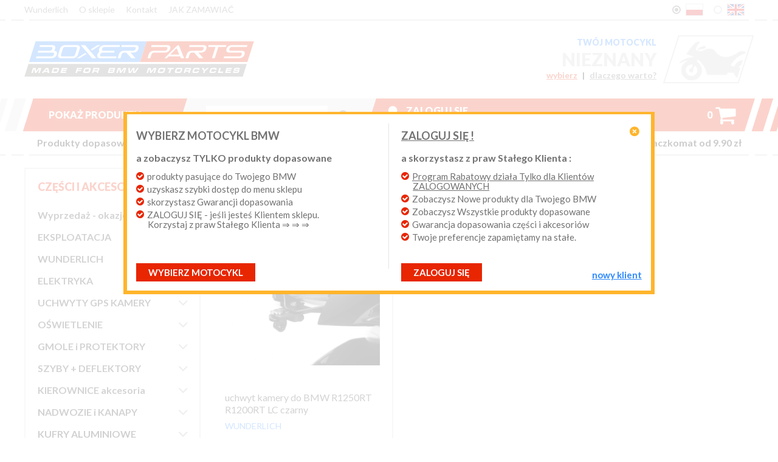

--- FILE ---
content_type: text/html; charset=UTF-8
request_url: https://boxer-parts.eu/listaProduktow.php?dbFin=44600-610
body_size: 11610
content:
<!DOCTYPE html>
	<html lang="pl">
	<head>
		<meta http-equiv="Content-type" content="text/html;charset=UTF-8">
		<meta name="viewport" content="width=device-width, initial-scale=1"><script async src="https://www.googletagmanager.com/gtag/js?id=G-5LJBJLHPH7"></script><script> window.dataLayer = window.dataLayer || []; function gtag(){dataLayer.push(arguments);} gtag('js', new Date()); gtag('config', 'G-5LJBJLHPH7'); </script><title>akcesoria BMW części sklep do motocykli z akcesoriami BOXER-PARTS.eu</title>
	<meta name="Keywords" content="Hornig, boxer parts, boxer motor, boxer sklep, sklep internetowy, MOTOTEC, BMW, katalog, czesci, akcesoria, accessories, spares, motorcycles, motorbike">
	<meta name="Description" content="Akcesoria BMW w BOXER-PARTS. Sklep oferuje części BMW i akcesoria do motocykli BMW. Specjalizujemy się w motocyklowych akcesoriach WUNDERLICH, BMW, Hepco-Becker, ZTechnik, Givi, Remus, SW Motech, Touratech - akcesoria motocyklowe BMW i VENTURON nie mają dla nas tajemnic !"><link rel="shortcut icon" href="https://boxer-parts.eu/gfx/i1515007232.ico"><link rel="alternate" type="application/rss+xml" title="STRONA STARTOWA : akcesoria BMW części sklep do motocykli z akcesoriami" href="https://boxer-parts.eu/rss.xml"><script type="text/javascript">var strona='https://boxer-parts.eu/';</script><link href="https://cdnjs.cloudflare.com/ajax/libs/font-awesome/4.7.0/css/font-awesome.css" media="all" rel="stylesheet" type="text/css"><link rel="stylesheet" href="https://boxer-parts.eu/szablony/BoxerParts/grafika/styl.css?v=dd2151b487a9882cea923e221a5e7329" type="text/css"><link rel="stylesheet" href="https://boxer-parts.eu/grafika/prettyPhoto.css" type="text/css" media="screen" title="prettyPhoto main stylesheet"><link rel="stylesheet" href="https://boxer-parts.eu/js/jquery-ui-1.10.4.custom.css" type="text/css"><script type="text/javascript" src="https://boxer-parts.eu/js/jquery-1.10.2.min.js"></script><script type="text/javascript" src="https://boxer-parts.eu/js/jquery-migrate-1.4.1.min.js"></script><script type="text/javascript" src="https://boxer-parts.eu/js/jquery-ui-1.11.4.min.js"></script><script src="https://boxer-parts.eu/js/jquery.prettyPhoto.js" type="text/javascript"></script><script type="text/javascript" src="https://boxer-parts.eu/js/organictabs.jquery.js"></script><script type="text/javascript" src="https://boxer-parts.eu/js/history.js"></script><script type="text/javascript" src="https://boxer-parts.eu/js/bestseller-jscripts.js?v=0198f7fd3e39d7b51b0c6c5ba555c76f"></script><script type="text/javascript" src="https://boxer-parts.eu/js/boxer.js?v=dd26b31ba300fccb66a705b4d4375541"></script><link href="https://fonts.googleapis.com/css?family=Lato:400,700,700italic,300,300italic,400italic,900,900italic&subset=latin,latin-ext" rel="stylesheet" type="text/css"><script type="text/javascript" src="https://boxer-parts.eu/js/all-js.js?v=e6508edea1403e34f71b04f967234f92"></script><meta property="og:url" content="https://boxer-parts.eu/listaProduktow.php?dbFin=44600-610"><meta property="og:title" content="BOXER-PARTS.eu"><meta property="og:site_name" content="BOXER-PARTS.eu"><meta property="og:type" content="website"><meta property="og:description" content=""><meta property="og:image" content="https://boxer-parts.eu/gfx/1712352953.1147.jpg">
	</head>
		<body  class="current_itemList">
			<script type="text/javascript">
			var potwierdzDostepnosc='POTWIERDZAM';
			jQuery(document).ready(function()
			{
				jQuery("table.itemList td.obrazek div.obrazek div.ramka").bind("mouseenter mousemove", function(e){
					var imgLink=jQuery(this).css("background-image").match(/[0-9]{5,}.[0-9]{1,}\.(jpg|gif|png)/);
					if(imgLink != null && imgLink != undefined && imgLink != 'brak.svg')
					{
						if(jQuery("#bigImg").length==0) jQuery("body").append("<div id=\"bigImg\"><img src=\"gfx/"+ imgLink[0] +"\" alt=\"\"></div>");
						jQuery("#bigImg")
							.css("top",(e.pageY + 15) + "px")
							.css("left",(e.pageX + 15) + "px")
							.fadeIn("fast");
					}
				});
				jQuery("table.itemList td.obrazek div.obrazek div.ramka").bind("mouseleave", function()
				{
					jQuery("#bigImg").remove();
				});
			});
			</script><div id="wrapper">
		<div class="menu_gorne">
			<a href="https://boxer-parts.eu/wunderlich,32,57.htm" class="menu_gorne"  ><span>Wunderlich</span></a> <a href="https://boxer-parts.eu/o-sklepie,2,5.htm" class="menu_gorne"  ><span>O sklepie</span></a> <a href="https://boxer-parts.eu/kontakt,2,4.htm" class="menu_gorne"  ><span>Kontakt</span></a> <a href="https://boxer-parts.eu/jak-zamawiac,6,10.htm" class="menu_gorne"  ><span>JAK ZAMAWIAĆ</span></a>
			<div class="module flagList"><a href="https://boxer-parts.eu/listaProduktow.php?dbFin=44600-610&amp;lan=1&amp;cur=1" class="selected"><span class="outerRadio"><span class="innerRadio"></span></span><img src="https://boxer-parts.eu/gfx/1515005103.3676.gif" alt="pl" title="Polski"></a><a href="https://boxer-parts.eu/listaProduktow.php?dbFin=44600-610&amp;lan=4&amp;cur=2" class=""><span class="outerRadio"><span class="innerRadio"></span></span><img src="https://boxer-parts.eu/gfx/1515005147.3005.gif" alt="en" title="English"></a></div>
		</div>
		<div class="divider"></div>
	
	<div id="header"><h2 class="logo"><a href="https://boxer-parts.eu/" title="STRONA STARTOWA : akcesoria BMW części sklep do motocykli z akcesoriami"><img src="https://boxer-parts.eu/grafika/boxer-parts-logo.svg" alt="STRONA STARTOWA : akcesoria BMW części sklep do motocykli z akcesoriami"></a></h2><div class="motoInfo unknownMoto">
		<div class="motoFoto"><div class="innerMotoFoto"></div><img src="https://boxer-parts.eu/grafika/motoAvatar.png" alt="nieznany"></div>
		<div class="motoHeader">TWÓJ MOTOCYKL</div>
		<div class="motoName">nieznany</div>
		<div class="motoMenu"><a onclick="return showMid();" class="setMoto">wybierz</a> | <a href="https://boxer-parts.eu/">dlaczego warto?</a></div>
	</div><!--.motoInfo--><div class="toolTipBox wybierzMotocykl expanded toolTipColumns"><svg version="1.1" xmlns="http://www.w3.org/2000/svg" xmlns:xlink="http://www.w3.org/1999/xlink" width="28px" height="16px" viewBox="0 0 331 189"><g><polygon style="fill:white;" points="166,0 249,83 331,166 166,166 0,166 83,83 "/></g><g><polygon class="fil1" points="166,24 249,106 331,189 166,189 0,189 83,106 "/></g></svg><div class="toolTipBoxContent"><a class="toolTipBoxClose fa">&#xf057;</a><div class="toolTipBoxText"><div class="c1"><div class="toolTipCContent"><h3>WYBIERZ MOTOCYKL BMW</h3>
<p>
<strong>a zobaczysz TYLKO produkty dopasowane</strong>
<ul>
<li>produkty pasujące do Twojego BMW</b></li>
<li>uzyskasz szybki dostęp do menu sklepu</li>
<li>skorzystasz Gwarancji dopasowania</li>
<li>ZALOGUJ SIĘ - jeśli jesteś Klientem sklepu.<br> Korzystaj z praw Stałego Klienta ⇒ ⇒ ⇒</li>
</ul>
</p>
<a onclick="return showMid();">WYBIERZ</a><br><a onclick="jQuery('.toolTipBox.wybierzMotocykl').hide(); return showMid();" class="setMoto">Wybierz motocykl</a><div class="clear"></div></div></div><div class="c2"><div class="toolTipCContent"><h3><u>ZALOGUJ SIĘ !</u></h3>
<p>
<strong>a skorzystasz z praw Stałego Klienta :</strong>
<ul>
<li><u>Program Rabatowy działa Tylko dla Klientów ZALOGOWANYCH</u></li>
<li>Zobaczysz Nowe produkty dla Twojego BMW</li>
<li>Zobaczysz Wszystkie produkty dopasowane</li>
<li>Gwarancja dopasowania części i akcesoriów</li>
<li>Twoje preferencje zapamiętamy na stałe.</li>
</ul>
</p>
<a href="https://boxer-parts.eu/rejestracja.php">ZAŁÓŻ KONTO</a>
<a onclick="jQuery('.startLoginForm').click();">ZALOGUJ SIĘ</a><br><a href="https://boxer-parts.eu/rejestracja.php" class="register">NOWY KLIENT</a></div></div></div><div class="clear"></div></div></div></div><!--#header--><div class="mainMenu">
		<div class="innerMainMenu"><div id="column1init"><a class="showColumn fa">&#xf0c9;</a></div><div class="quickSearchInit fa">&#xf002;</div><div class="showProducts">
				<a class="showProducts" href="https://boxer-parts.eu/listaProduktow.php?kat=0">Pokaż produkty<span class="fa">&#xf078;</span></a>
			</div><div class="quickSearch"><div class="bfr"></div><div class="afr"></div>
				<div class="findForm"><FORM style="margin : 0;" ENCTYPE="multipart/form-data" ACTION="https://boxer-parts.eu/listaProduktow.php?kat=0" METHOD="get" NAME="wyszukiwarka" > <input type="text" name="dbFin" value="44600-610"  class="findForm" onblur="if(this.value=='')this.value='nazwa / nr producenta';"  onfocus="if(this.value=='nazwa / nr producenta')this.value='';"     ><input class="button fa" id="szukaj" name="szukaj" type="submit" value="&#xf002;" title="Szukaj"><input type="hidden" value="0" name="kat"></div><div><input type="hidden" name="idz" value=""></div></form>
			</div><div class="cartHolder"><div class="topIcon cartLink"><a href="https://boxer-parts.eu/koszyk.php" title="Twój koszyk jest pusty"><div class="iconIcon fa">&#xf07a;</div><div class="iconCount">0</div></a></div></div><div class="loginFormCont"><div class="loginFormLink"><div class="topIcon"><div class="iconIcon fa">&#xf007;</div><div class="iconCount"><a class="startLoginForm">Zaloguj się</a></div><ul class="userLinks"><li class="panelRegister"><a href="https://boxer-parts.eu/rejestracja.php">Nowy klient</a></li></ul></div><div class="toolTipBox loginFormLogin"><svg version="1.1" xmlns="http://www.w3.org/2000/svg" xmlns:xlink="http://www.w3.org/1999/xlink" width="28px" height="16px" viewBox="0 0 331 189"><g><polygon style="fill:white;" points="166,0 249,83 331,166 166,166 0,166 83,83 "/></g><g><polygon class="fil1" points="166,24 249,106 331,189 166,189 0,189 83,106 "/></g></svg><div class="toolTipBoxContent"><a class="toolTipBoxClose fa">&#xf057;</a><h4>Zaloguj się</h4><div class="toolTipBoxText"><FORM style="margin : 0;" ENCTYPE="multipart/form-data" ACTION="https://boxer-parts.eu/listaProduktow.php?dbFin=44600-610" METHOD="post" NAME="logowanie" ><div class="module userPanel loginFormBody"><ul class="userLogin"><li class="panelLogin"><span class="tags">Login:</span><span class="vals"> <input type="text" name="login" value="" tabindex="1" placeholder="Twój e-mail"    ></span></li><li class="panelPassword"><span class="tags">Hasło:</span><span class="vals"><input type="password" name="haslo" value="" tabindex="2"  ><input type="hidden" name="item" value=""></span></li><li class="panelButton"><input type="submit" name="zaloguj" value="Zaloguj" class="button" tabindex="3" title="Zaloguj"   ></li><li class="panelRemind"><a href="https://boxer-parts.eu/zapomniane.php">Przypomnij mi hasło</a></li><li class="panelRegister"><a href="https://boxer-parts.eu/rejestracja.php">NOWY KLIENT</a></li></ul></div><div><input type="hidden" name="idz" value=""></div></form></div><div class="clear"></div></div></div></div><!--.loginFormLink--></div><div class="clear"></div></div>
	</div><!--.main_menu--><div class="trumps">
		<div class="trump">Produkty dopasowane do Twojego motocykla BMW.     Program Rabatowy po pierwszych zakupach.     Od 20 lat on-line      kurier Inpost i Paczkomat od 9.90 zł</div>
	</div><!--.trumps-->
	<div class="divider"></div><div id="motoChoice" style="display: none;"></div><div id="columns"><div id="columnCurtain"></div><div id="dummySeparator"></div><div id="column1"><div class="content"><div class="box" id="box_catMenu"><div class="naglowek">Części i akcesoria</div><div class="content"><div class="catMenu"><ul class="styl1"  ><li   class="zwiniete1"   ><a href="https://boxer-parts.eu/wyprzedaz-okazje-cenowe"   >Wyprzedaż - okazje cenowe</a></li><li   class="zwiniete1"   ><div class="rozwin fa">&#xf107;</div><a href="https://boxer-parts.eu/eksploatacja"   >EKSPLOATACJA</a><ul style="display: none;"  class="styl1"  ><li   class="zwiniete2"   ><a href="https://boxer-parts.eu/eksploatacja/filtry-oleju-powietrza-paliwa"   >Filtry oleju powietrza paliwa</a></li><li   class="zwiniete2"   ><div class="rozwin fa">&#xf107;</div><a href="https://boxer-parts.eu/eksploatacja/oleje-silnikowe"   >Oleje Silnikowe</a><ul style="display: none;"  class="styl1"  ><li   class="zwiniete3"   ><a href="https://boxer-parts.eu/eksploatacja/oleje-silnikowe/syntetyczne"   >Syntetyczne</a></li><li   class="zwiniete3"   ><a href="https://boxer-parts.eu/eksploatacja/oleje-silnikowe/polsyntetyczne"   >Półsyntetyczne</a></li><li   class="zwiniete3"   ><a href="https://boxer-parts.eu/eksploatacja/oleje-silnikowe/mineralne"   >Mineralne</a></li></ul></li><li   class="zwiniete2"   ><a href="https://boxer-parts.eu/eksploatacja/oleje-przekladniowe"   >Oleje przekładniowe</a></li><li   class="zwiniete2"   ><a href="https://boxer-parts.eu/eksploatacja/swiece"   >Świece</a></li><li   class="zwiniete2"   ><div class="rozwin fa">&#xf107;</div><a href="https://boxer-parts.eu/eksploatacja/hamulce"   >Hamulce</a><ul style="display: none;"  class="styl1"  ><li   class="zwiniete3"   ><a href="https://boxer-parts.eu/eksploatacja/hamulce/klocki-tarcze-hamulcowe"   >Klocki, tarcze hamulcowe</a></li><li   class="zwiniete3"   ><a href="https://boxer-parts.eu/eksploatacja/hamulce/pompa-przewody-hamulca"   >Pompa, przewody hamulca</a></li></ul></li><li   class="zwiniete2"   ><a href="https://boxer-parts.eu/eksploatacja/czesci-uszczelki-silnika"   >Części uszczelki silnika</a></li><li   class="zwiniete2"   ><a href="https://boxer-parts.eu/eksploatacja/elektryka-silnika"   >Elektryka silnika</a></li><li   class="zwiniete2"   ><a href="https://boxer-parts.eu/eksploatacja/uklad-paliwowy"   >Układ paliwowy</a></li><li   class="zwiniete2"   ><a href="https://boxer-parts.eu/eksploatacja/sprzeglo-i-skrzynia"   >Sprzęgło i skrzynia</a></li><li   class="zwiniete2"   ><a href="https://boxer-parts.eu/eksploatacja/lancuchy-i-zebatki"   >Łańcuchy i zębatki</a></li><li   class="zwiniete2"   ><a href="https://boxer-parts.eu/eksploatacja/zawieszenie-przednie"   >Zawieszenie przednie</a></li><li   class="zwiniete2"   ><a href="http://www.boxer-parts.eu/kierownice_-_akcesoria,382,0.html"   >Kierownica i osprzęt</a></li><li   class="zwiniete2"   ><a href="https://boxer-parts.eu/eksploatacja/linki-i-ciegna"   >Linki i cięgna</a></li><li   class="zwiniete2"   ><a href="https://boxer-parts.eu/eksploatacja/naped-i-wahacz"   >Napęd i wahacz</a></li><li   class="zwiniete2"   ><a href="https://boxer-parts.eu/eksploatacja/chemia-warsztatowa"   >Chemia warsztatowa</a></li><li   class="zwiniete2"   ><a href="https://boxer-parts.eu/eksploatacja/kosmetyki-motocyklowe"   >Kosmetyki motocyklowe</a></li><li   class="zwiniete2"   ><a href="https://boxer-parts.eu/eksploatacja/narzedzia-do-bmw"   >Narzędzia do BMW</a></li></ul></li><li   class="zwiniete1"   ><div class="rozwin fa">&#xf107;</div><a href="https://boxer-parts.eu/wunderlich"   >WUNDERLICH</a><ul style="display: none;"  class="styl1"  ><li   class="zwiniete2"   ><a href="https://boxer-parts.eu/wunderlich/akcesoria-wunderlich-do-bmw"   >akcesoria Wunderlich do BMW</a></li><li   class="zwiniete2"   ><a href="https://boxer-parts.eu/wunderlich/ergonomia-wunderlich"   >ergonomia Wunderlich</a></li><li   class="zwiniete2"   ><a href="https://boxer-parts.eu/wunderlich/gmole-i-bezpieczenstwo-wg-wunderlich"   >gmole i bezpieczeństwo wg. Wunderlich</a></li><li   class="zwiniete2"   ><a href="https://boxer-parts.eu/wunderlich/oswietlenie-i-elektryka-wg-wunderlich"   >oświetlenie i elektryka wg. Wunderlich</a></li><li   class="zwiniete2"   ><a href="https://boxer-parts.eu/wunderlich/siedzenia-i-kanapy-wunderlch-do-bmw"   >siedzenia i kanapy Wunderlch do BMW</a></li><li   class="zwiniete2"   ><a href="https://boxer-parts.eu/wunderlich/szyby-i-owiewki-wunderlich-do-bmw"   >szyby i owiewki Wunderlich do BMW</a></li><li   class="zwiniete2"   ><a href="https://boxer-parts.eu/wunderlich/torby-i-tankbagi-wunderlich-do-bmw"   >torby i tankbagi Wunderlich do BMW</a></li><li   class="zwiniete2"   ><a href="https://boxer-parts.eu/wunderlich/wunderlich-dla-elektroniki-w-bmw"   >Wunderlich dla elektroniki w BMW</a></li></ul></li><li   class="zwiniete1"   ><div class="rozwin fa">&#xf107;</div><a href="https://boxer-parts.eu/elektryka"   >ELEKTRYKA</a><ul style="display: none;"  class="styl1"  ><li   class="zwiniete2"   ><a href="https://boxer-parts.eu/elektryka/akumulatory-i-ladowarki"   >Akumulatory i ładowarki</a></li><li   class="zwiniete2"   ><a href="https://boxer-parts.eu/elektryka/osprzet-elektryczny"   >Osprzęt elektryczny</a></li><li   class="zwiniete2"   ><a href="https://boxer-parts.eu/elektryka/wtyki-gniazda-usb"   >Wtyki gniazda USB</a></li></ul></li><li   class="zwiniete1"   ><div class="rozwin fa">&#xf107;</div><a href="https://boxer-parts.eu/uchwyty-gps-kamery"   >UCHWYTY GPS KAMERY</a><ul style="display: none;"  class="styl1"  ><li   class="zwiniete2"   ><a href="https://boxer-parts.eu/uchwyty-gps-kamery/adaptery-mocowania-oslony"   >Adaptery mocowania osłony</a></li><li   class="zwiniete2"   ><a href="https://boxer-parts.eu/uchwyty-gps-kamery/kamery-i-mocowania"   >Kamery i mocowania</a></li><li   class="zwiniete2"   ><a href="https://boxer-parts.eu/uchwyty-gps-kamery/uchwyty-gps-dedykowane"   >Uchwyty GPS dedykowane</a></li><li   class="zwiniete2"   ><a href="https://boxer-parts.eu/uchwyty-gps-kamery/uchwyty-gps-kulowe-25mm"   >Uchwyty GPS kulowe 25mm</a></li></ul></li><li   class="zwiniete1"   ><div class="rozwin fa">&#xf107;</div><a href="https://boxer-parts.eu/oswietlenie"   >OŚWIETLENIE</a><ul style="display: none;"  class="styl1"  ><li   class="zwiniete2"   ><a href="https://boxer-parts.eu/oswietlenie/halogeny-i-reflektory"   >Halogeny i reflektory</a></li><li   class="zwiniete2"   ><a href="https://boxer-parts.eu/oswietlenie/kierunkowskazy-i-lampy"   >Kierunkowskazy i lampy</a></li></ul></li><li   class="zwiniete1"   ><div class="rozwin fa">&#xf107;</div><a href="https://boxer-parts.eu/gmole-i-protektory"   >GMOLE i PROTEKTORY</a><ul style="display: none;"  class="styl1"  ><li   class="zwiniete2"   ><a href="https://boxer-parts.eu/gmole-i-protektory/gmole-i-slizgi"   >Gmole i ślizgi</a></li><li   class="zwiniete2"   ><a href="https://boxer-parts.eu/gmole-i-protektory/oslony-i-plyty"   >Osłony i płyty</a></li></ul></li><li   class="zwiniete1"   ><div class="rozwin fa">&#xf107;</div><a href="https://boxer-parts.eu/szyby-+-deflektory"   >SZYBY + DEFLEKTORY</a><ul style="display: none;"  class="styl1"  ><li   class="zwiniete2"   ><a href="https://boxer-parts.eu/szyby-+-deflektory/deflektory-bmw-i-spoilery"   >Deflektory BMW i Spoilery</a></li><li   class="zwiniete2"   ><a href="https://boxer-parts.eu/szyby-+-deflektory/szyby-motocyklowe-bmw"   >Szyby motocyklowe BMW</a></li></ul></li><li   class="zwiniete1"   ><div class="rozwin fa">&#xf107;</div><a href="https://boxer-parts.eu/kierownice-akcesoria"   >KIEROWNICE akcesoria</a><ul style="display: none;"  class="styl1"  ><li   class="zwiniete2"   ><a href="https://boxer-parts.eu/kierownice-akcesoria/manetki-bmw-dzwignie"   >Manetki BMW dźwignie</a></li><li   class="zwiniete2"   ><a href="https://boxer-parts.eu/kierownice-akcesoria/oslony-dloni-handbary-bmw"   >Osłony dłoni handbary BMW</a></li><li   class="zwiniete2"   ><a href="https://boxer-parts.eu/kierownice-akcesoria/podwyzki-bmw-i-akcesoria"   >Podwyżki BMW i akcesoria</a></li></ul></li><li   class="zwiniete1"   ><div class="rozwin fa">&#xf107;</div><a href="https://boxer-parts.eu/nadwozie-i-kanapy"   >NADWOZIE i KANAPY</a><ul style="display: none;"  class="styl1"  ><li   class="zwiniete2"   ><a href="https://boxer-parts.eu/nadwozie-i-kanapy/elementy-dekoracyjne"   >Elementy dekoracyjne</a></li><li   class="zwiniete2"   ><a href="https://boxer-parts.eu/nadwozie-i-kanapy/doposazenie-nadwozia"   >Doposażenie nadwozia</a></li><li   class="zwiniete2"   ><a href="https://boxer-parts.eu/nadwozie-i-kanapy/elementy-montazowe"   >Elementy montażowe</a></li><li   class="zwiniete2"   ><a href="https://boxer-parts.eu/nadwozie-i-kanapy/lusterka"   >Lusterka</a></li><li   class="zwiniete2"   ><a href="https://boxer-parts.eu/nadwozie-i-kanapy/naklejki-+-tankpady"   >Naklejki + tankpady</a></li></ul></li><li   class="zwiniete1"   ><div class="rozwin fa">&#xf107;</div><a href="https://boxer-parts.eu/kufry-aluminiowe"   >KUFRY ALUMINIOWE</a><ul style="display: none;"  class="styl1"  ><li   class="zwiniete2"   ><a href="https://boxer-parts.eu/kufry-aluminiowe/kufry-wunderlich-extreme"   >kufry Wunderlich EXTREME</a></li><li   class="zwiniete2"   ><a href="https://boxer-parts.eu/kufry-aluminiowe/kufry-sw-motech-trax"   >kufry SW-MOTECH TRAX</a></li><li   class="zwiniete2"   ><a href="https://boxer-parts.eu/kufry-aluminiowe/kufry-givi-outback"   >kufry GIVI OUTBACK</a></li><li   class="zwiniete2"   ><a href="https://boxer-parts.eu/kufry-aluminiowe/kufry-gobi"   >kufry GOBI</a></li><li   class="zwiniete2"   ><div class="rozwin fa">&#xf107;</div><a href="https://boxer-parts.eu/kufry-aluminiowe/kufry-gorne-trax"   >kufry górne TRAX</a><ul style="display: none;"  class="styl1"  ><li   class="zwiniete3"   ><a href="https://boxer-parts.eu/kufry-aluminiowe/kufry-gorne-trax/plyty-montazowe"   >Płyty montażowe</a></li></ul></li><li   class="zwiniete2"   ><a href="https://boxer-parts.eu/kufry-aluminiowe/kufry-hepco-xplorer"   >kufry HEPCO XPLORER</a></li><li   class="zwiniete2"   ><a href="https://boxer-parts.eu/kufry-aluminiowe/torby-i-akcesoria-do-kufrow"   >Torby i akcesoria do kufrów</a></li></ul></li><li   class="zwiniete1"   ><div class="rozwin fa">&#xf107;</div><a href="https://boxer-parts.eu/kufry-centralne"   >KUFRY CENTRALNE</a><ul style="display: none;"  class="styl1"  ><li   class="zwiniete2"   ><a href="http://www.boxer-parts.eu/kufry_bmw,404,0.html"   >KUFRY BMW</a></li><li   class="zwiniete2"   ><a href="https://boxer-parts.eu/kufry-centralne/givi-dolomiti"   >GIVI Dolomiti</a></li><li   class="zwiniete2"   ><a href="https://boxer-parts.eu/kufry-centralne/givi-e52-topcase"   >Givi E52 Topcase</a></li><li   class="zwiniete2"   ><a href="https://boxer-parts.eu/kufry-centralne/givi-e55-topcase"   >Givi E55 Topcase</a></li><li   class="zwiniete2"   ><a href="https://boxer-parts.eu/kufry-centralne/givi-trekker-46n"   >Givi Trekker 46N</a></li><li   class="zwiniete2"   ><a href="https://boxer-parts.eu/kufry-centralne/givi-trekker-52n"   >Givi Trekker 52N</a></li><li   class="zwiniete2"   ><a href="https://boxer-parts.eu/kufry-centralne/givi-v46-topcase"   >Givi V46 Topcase</a></li><li   class="zwiniete2"   ><a href="https://boxer-parts.eu/kufry-centralne/givi-v47-topcase"   >Givi V47 Topcase</a></li><li   class="zwiniete2"   ><a href="https://boxer-parts.eu/kufry-centralne/hepco-becker-gobi-42"   >Hepco-Becker GOBI 42</a></li><li   class="zwiniete2"   ><a href="https://boxer-parts.eu/kufry-centralne/hepco-becker-junior-40"   >Hepco-Becker Junior 40</a></li><li   class="zwiniete2"   ><a href="https://boxer-parts.eu/kufry-centralne/hepco-becker-junior-45"   >Hepco-Becker Junior 45</a></li><li   class="zwiniete2"   ><a href="https://boxer-parts.eu/kufry-centralne/hepco-becker-tc50"   >Hepco-Becker TC50</a></li><li   class="zwiniete2"   ><a href="https://boxer-parts.eu/kufry-centralne/hepco-becker-tc52"   >Hepco-Becker TC52</a></li><li   class="zwiniete2"   ><a href="https://boxer-parts.eu/kufry-centralne/hepco-becker-xplorer-45"   >Hepco-Becker Xplorer 45</a></li><li   class="zwiniete2"   ><a href="https://boxer-parts.eu/kufry-centralne/k-o-m-p-l-e-t-y"   >K o m p l e t y</a></li><li   class="zwiniete2"   ><a href="https://boxer-parts.eu/kufry-centralne/kappa-k49n"   >Kappa K49N</a></li><li   class="zwiniete2"   ><a href="https://boxer-parts.eu/kufry-centralne/kappa-k53n"   >Kappa K53N</a></li><li   class="zwiniete2"   ><a href="https://boxer-parts.eu/kufry-centralne/topcase-shad"   >topcase SHAD</a></li></ul></li><li   class="zwiniete1"   ><div class="rozwin fa">&#xf107;</div><a href="https://boxer-parts.eu/kufry-boczne-sakwy"   >KUFRY BOCZNE SAKWY </a><ul style="display: none;"  class="styl1"  ><li   class="zwiniete2"   ><a href="https://boxer-parts.eu/kufry-boczne-sakwy/a-k-c-e-s-o-r-i-a"   >A k c e s o r i a</a></li><li   class="zwiniete2"   ><div class="rozwin fa">&#xf107;</div><a href="https://boxer-parts.eu/kufry-boczne-sakwy/boczne-hepco-becker"   >Boczne Hepco-Becker</a><ul style="display: none;"  class="styl1"  ><li   class="zwiniete3"   ><a href="https://boxer-parts.eu/kufry-boczne-sakwy/boczne-hepco-becker/stelaze-boczne"   >Stelaże boczne</a></li></ul></li><li   class="zwiniete2"   ><a href="https://boxer-parts.eu/kufry-boczne-sakwy/plyty-bagazowe"   >Płyty bagażowe</a></li><li   class="zwiniete2"   ><a href="https://boxer-parts.eu/kufry-boczne-sakwy/sakwy-boczne"   >Sakwy boczne</a></li></ul></li><li   class="zwiniete1"   ><div class="rozwin fa">&#xf107;</div><a href="https://boxer-parts.eu/torby-na-zbiornik-bmw"   >Torby na zbiornik BMW</a><ul style="display: none;"  class="styl1"  ><li   class="zwiniete2"   ><a href="https://boxer-parts.eu/torby-na-zbiornik-bmw/torby-mocowane-paskami"   >Torby mocowane paskami</a></li><li   class="zwiniete2"   ><a href="https://boxer-parts.eu/torby-na-zbiornik-bmw/torby-na-wlewie"   >Torby na wlewie</a></li></ul></li><li   class="zwiniete1"   ><div class="rozwin fa">&#xf107;</div><a href="https://boxer-parts.eu/kufry-bmw"   >KUFRY BMW</a><ul style="display: none;"  class="styl1"  ><li   class="zwiniete2"   ><a href="https://boxer-parts.eu/kufry-bmw/kluczyki-i-zamki-kufrow-bmw"   >Kluczyki i zamki kufrów BMW</a></li><li   class="zwiniete2"   ><a href="https://boxer-parts.eu/kufry-bmw/kufry-bmw-i-akcesoria"   >Kufry BMW i akcesoria</a></li></ul></li><li   class="zwiniete1"   ><div class="rozwin fa">&#xf107;</div><a href="https://boxer-parts.eu/torby-do-bmw"   >TORBY do BMW</a><ul style="display: none;"  class="styl1"  ><li   class="zwiniete2"   ><a href="https://boxer-parts.eu/torby-do-bmw/sakwy-worki-akcesoria"   >Sakwy, worki, akcesoria</a></li></ul></li><li   class="zwiniete1"   ><div class="rozwin fa">&#xf107;</div><a href="https://boxer-parts.eu/podnozki-akcesoria"   >PODNÓŻKI - akcesoria</a><ul style="display: none;"  class="styl1"  ><li   class="zwiniete2"   ><a href="https://boxer-parts.eu/podnozki-akcesoria/ergonomia-nog"   >Ergonomia nóg</a></li></ul></li><li   class="zwiniete1"   ><div class="rozwin fa">&#xf107;</div><a href="https://boxer-parts.eu/kola-+dodatki"   >KOŁA +DODATKI</a><ul style="display: none;"  class="styl1"  ><li   class="zwiniete2"   ><a href="https://boxer-parts.eu/kola-+dodatki/akcesoria-i-narzedzia-kol-bmw"   >Akcesoria i narzędzia kół BMW</a></li><li   class="zwiniete2"   ><a href="https://boxer-parts.eu/kola-+dodatki/blotniki-nadkola-bmw-kolpaki"   >Błotniki nadkola BMW kołpaki</a></li><li   class="zwiniete2"   ><a href="https://boxer-parts.eu/kola-+dodatki/felgi-i-szprychy-do-bmw"   >Felgi i szprychy do BMW</a></li><li   class="zwiniete2"   ><a href="https://boxer-parts.eu/kola-+dodatki/opony-motocyklowe-bmw"   >Opony motocyklowe BMW</a></li></ul></li><li   class="zwiniete1"   ><div class="rozwin fa">&#xf107;</div><a href="https://boxer-parts.eu/tlumiki-+-tuning"   >TŁUMIKI + TUNING</a><ul style="display: none;"  class="styl1"  ><li   class="zwiniete2"   ><a href="https://boxer-parts.eu/tlumiki-+-tuning/plastiki-+-karbon"   >Plastiki + karbon</a></li><li   class="zwiniete2"   ><a href="https://boxer-parts.eu/tlumiki-+-tuning/uklady-wydechowe"   >Układy wydechowe</a></li></ul></li><li   class="zwiniete1"   ><div class="rozwin fa">&#xf107;</div><a href="https://boxer-parts.eu/zawieszenie"   >ZAWIESZENIE</a><ul style="display: none;"  class="styl1"  ><li   class="zwiniete2"   ><a href="https://boxer-parts.eu/zawieszenie/zawieszenie-wilbers"   >Zawieszenie Wilbers</a></li></ul></li><li   class="zwiniete1"   ><a href="https://boxer-parts.eu/akcesoria-pozostale"   >AKCESORIA POZOSTAŁE</a></li><li   class="zwiniete1"   ><div class="rozwin fa">&#xf107;</div><a href="https://boxer-parts.eu/do-wprowadzenia"   >Do wprowadzenia</a><ul style="display: none;"  class="styl1"  ><li   class="zwiniete2"   ><a href="https://boxer-parts.eu/do-wprowadzenia/wu-2018-2"   >_wu_2018-2</a></li></ul></li></ul></div><script type="text/javascript">
jQuery('div.catMenu div.rozwin').bind('click', function()
{
	elem=jQuery(this).parent();
	klasa=elem.attr('class');
	elem.children('ul').each(function()
	{
		if(jQuery(this).css('display') == 'none')
		{
			cl=klasa.replace('zwiniete', 'rozwiniete');
			elem.attr('class', cl);
			jQuery(this).slideDown(200);
		}
		else
		{
			cl=klasa.replace('rozwiniete', 'zwiniete');
			elem.attr('class', cl);
			jQuery(this).slideUp(200);
		}
	});
});
</script></div></div><div id="box_filters"><FORM style="margin : 0;" ENCTYPE="multipart/form-data" ACTION="https://boxer-parts.eu/listaProduktow.php" METHOD="get" NAME="lista2" ><input type="hidden" name="kat" value="0" /><input type="hidden" name="filtruj" value="Filtruj" /><input type="hidden" name="ajax" id="via_ajax" value="0" /><div class="box boczny priceRange"><div class="naglowek"><div class="rozwiniete fa fa-angle-down" aria-hidden="true"></div>Zakres cen</div><div class="zawartosc"><div class="zakresCen"><div id="slider-range"></div><div class="clear clearSpace"></div><div class="priceFilterButtons"><div class="priceFilterInputs"><span class="input filters priceFrom" onclick="$('#cenaMinimalna').focus();"><input type="text" name="dbInputGte[v919ba8e71f]" value="209" size=4 id='cenaMinimalna'   ></span><span class="minus"> - </span><span class="input filters priceTo" onclick="$('#cenaMaxymalna').focus();"><input type="text" name="dbInputLte[v919ba8e71f]" value="210" size=4 id='cenaMaxymalna'   > PLN</span></div> <span class="filters submit uruchomFiltrZakresowy" onclick="sendSubmitFormFunc();">POKAŻ<span class="fa">&#xf00c;</span></span></div><div class="clear"></div></div></div></div><div class="box boczny"><div class="naglowek"><div class="rozwiniete fa fa-angle-down" aria-hidden="true"></div>Producent</div><div class="zawartosc" data-atr-id="-1" style="display: block"><div class="multiselect filters multibox" id="atr_-1"><div class="styl1"  ><span class="value"><INPUT  id="v13fd5d2bab86" type="checkbox" name="dbMultiBox[v13fd5d2bab][86]" value="1"  class="checkbox"   ><label for="v13fd5d2bab86"><a href="https://boxer-parts.eu/wunderlich,86">WUNDERLICH</a></label></span></div></div><div class="clear"></div></div></div>
	<script type="text/javascript">
	var defUrlClear = false;
	var sendSubmitForm = null;
	var setLayoutColor = null;
	function sendSubmitFormFunc(elem, formData)
	{
		if(sendSubmitForm!=null && sendSubmitForm!=-1)
		{
			clearTimeout(sendSubmitForm);
			clearTimeout(setLayoutColor);
			if(jQuery('#columns_0001').length>0) jQuery('#columns_0001').remove();
			sendSubmitForm=null;
			setLayoutColor=null;
		}
		if(setLayoutColor==null)
		{
			setLayoutColor = setTimeout(function()
			{
				var tm = jQuery('#columns').first();
				tm.before('<div style="position: relative;margin: auto; width: 100%; height:1px" id="columns_0001"></div>');
				jQuery('#columns_0001').html('<div style="margin: auto;z-index: 100;opacity: 0.7;background-color: white;position: absolute; width:100%; height:'+jQuery('body').height()+'px"></div>');
			}, 750);
		}
		if(sendSubmitForm==null)
		{
			//if(elem != undefined && elem != null)
			//{
				//anchor=elem.closest('span.value').find('a');
				//if(anchor.length>0)
				//{
				//	href=anchor.attr('href');
				//	if(href != '' && !href.match(/listaProduktow/))
				//	{
						//window.location.href=href;
						//return true;
				//		jQuery('#box_filters form').attr('data-href', href);
				//	}
				//}
			//}
			sendSubmitForm = setTimeout(function(){
					sendSubmitForm=-1;
					useForm=jQuery('#box_filters form');
					useForm.find('#via_ajax').val(1);
					type=useForm.attr('method');
					href=useForm.attr('action');
					if(useForm.attr('data-href') != undefined && useForm.attr('data-href') != '')
					{
						type='POST';
						href=useForm.attr('data-href');
						useForm.attr('data-href', '');
					}
					form=useForm.serialize();
					if(window.History && formData == undefined)
					{
						pushHistory(href);
					}
					else if(formData != undefined && formData != null)
					{
						form=formData;
					}
					jQuery.ajax({
						url     : href,
						type    : type,
						dataType: 'json',
						data    : form,
						success : function( data )
						{
							if(data.filters != '' && data.itemList != '')
							{
								jQuery('#box_filters').html(data.filters);
								jQuery('#ajax_itemList').html(data.itemList);
								if(jQuery('#columns_0001').length>0) jQuery('#columns_0001').remove();
								dodajZwijanie();
							}
							else
							{
								useForm.find('#via_ajax').val(0);
								useForm.submit();
							}
						},
						error   : function( xhr, err )
						{
							useForm.find('#via_ajax').val(0);
							useForm.submit();
						}
					});
				},1500);
		}
	}
	jQuery(document).ready(function()
	{
		jQuery('#box_filters input[type=checkbox]').click(function()
		{
			sendSubmitFormFunc(jQuery(this));
		});
		jQuery('#box_filters .multiselect label a').click(function(e)
		{
			e.preventDefault();
			jQuery(this).closest('span').find('input[type=checkbox]').click();
			return false;
		});
		//jQuery('#box_filters input[type=text] ').keydown(function()
		//{
		//	sendSubmitFormFunc();
		//});
		jQuery('#box_filters select').change(function()
		{
			sendSubmitFormFunc(jQuery(this));
		});

		var cenaMinimalna = jQuery('#cenaMinimalna');
		var cenaMaxymalna = jQuery('#cenaMaxymalna');
		jQuery('#slider-range').slider({
			range: true,
			min: 209,
			max: 210,
			values: [ cenaMinimalna.val() , cenaMaxymalna.val() ],
			slide: function( event, ui )
			{
				jQuery('#cenaMinimalna').val(ui.values[ 0 ]);
				jQuery('#cenaMaxymalna').val(ui.values[ 1 ]);
			}
		});

		jQuery('.input.filters.attribfrom').each(function()
		{
			atrId=jQuery(this).parent().attr('data-atr-id');
			if(jQuery(this).parent().find('.attrib-slider').length==0)
			{
				jQuery(this).parent().prepend('<div class="attrib-slider" id="slider-attrib-'+atrId+'"></div>');
			}

			valueFrom=jQuery(this).attr('data-value') || 0;
			valueTo=jQuery(this).parent().find('.attribto').attr('data-value') || 0;

			jQuery('#slider-attrib-'+atrId).slider({
				range: true,
				min: valueFrom,
				max: valueTo,
				values: [ jQuery('#data-from-'+atrId+' input').val() , jQuery('#data-to-'+atrId+' input').val() ],
				slide: function( event, ui )
				{
					atrId=ui.handle.getAttribute('data-atr-id');
					jQuery('#data-from-'+atrId+' input').val(ui.values[ 0 ]);
					jQuery('#data-to-'+atrId+' input').val(ui.values[ 1 ]);
				},
				create: function()
				{
					jQuery('#slider-attrib-'+atrId+' .ui-slider-handle').attr('data-atr-id', atrId);
				}
			});
		});
	});
	function wyczyscFiltr(elem)
	{
		if(elem.parent().find('input, select').length>0)
		{
			elem.parent().find('input:text, input:password, input:file, select, textarea').val('');
			elem.parent().find('input:radio, input:checkbox').removeAttr('checked').removeAttr('selected');
			sendSubmitFormFunc();
		}
	}
	function wyczyscFiltry()
	{
		elem=jQuery('#box_filters form');
		if(elem.length>0)
		{
			elem.find('input:text, input:password, input:file, select, textarea').val('');
			elem.find('input:radio, input:checkbox').removeAttr('checked').removeAttr('selected');
			sendSubmitFormFunc();
		}
	}
	if(window.History)
	{
		History.Adapter.bind(window, 'statechange', function () {
			var currentIndex = History.getCurrentIndex();
			var internal = (History.getState().data._index == (currentIndex - 1));
			if (!internal) {
				sendSubmitFormFunc(null, History.getState().data.form);
			}
		});
	}
	function pushHistory(href)
	{
		jQuery('#box_filters form').find('#via_ajax').val(1);
		History.pushState({
			_index: History.getCurrentIndex(),
			form: jQuery('#box_filters form').serialize()
		}, null, href);
		return true;
	}
	pushHistory('https://boxer-parts.eu/listaProduktow.php?dbFin=44600-610');
	</script>
	<div><input type="hidden" name="idz" value=""></div></form></div></div></div><!--#column1--><div id="column2"><div class="content"><div id="ajax_itemList"><div class="page" id="page_itemList"><div class="pageContent"><FORM style="margin : 0;" ENCTYPE="multipart/form-data" ACTION="https://boxer-parts.eu/listaProduktow.php" METHOD="get" NAME="lista" ><div class="filters">
		<div class="itemFilters"><ul><li id="sortFilters"><span class="label">Sortuj według</span><span class="select"><select name="dbSel[v48d95178e0]"  onchange=" document.lista.v19ed04419d.value=this.value; submit(); "  > <option class="styl1"  value="" >Wybierz</option> <option class="styl2"  value="v5db06856b6" >Domyślnie</option> <option class="styl1"  value="v79e18d1252" >Ceny rosnąco</option> <option class="styl2"  value="v95db30d2b8" >Ceny malejąco</option> <option class="styl1"  value="ve424e4bd4d" >Nazwy A-Z</option> <option class="styl2"  value="vb5f4fa5729" >Nazwy Z-A</option></select></span></li><li id="resultsPerPage"><span class="label">Wyników na stronie</span><span class="select"> <select name="v6db6b726d9"   onchange="document.lista.submit();" > <option class="styl1"  value="3" >3</option> <option class="styl2"  value="6" >6</option> <option class="styl1"  value="9" >9</option> <option class="styl2"  value="12" >12</option> <option class="styl1"  value="24" >24</option> <option class="styl2"  value="48"  selected >48</option></select></span></li><li class="itemListProductCount">produkty 1 - 1 z 1</li></ul></div><!--.itemFilters--><div class="clear"></div></div><!--.filters--></div><!--.filters--><div class="information">Wyniki wyszukiwania dla frazy "44600-610"</div> <script>  function sortclick(v1,v2)
					{
					document.lista.v19ed04419d.value=v1;
					document.lista.v5a61f6b458.value=v2;
					document.lista.submit();
					}; </script> <script>  function setRowStyle(nr)
						{
							var itemtr = document.getElementById(nr);
							if (itemtr.className=='zaznaczona')
							{
								if((itemtr.rowIndex%2)==0) itemtr.className='tr2';
								else itemtr.className='tr1';
							}
							else itemtr.className='zaznaczona';
						};</script> <script>  function revelem()
					{
						for (i in document.lista.elem )
						{
							if (navigator.appName == 'Microsoft Internet Explorer')
							{
								if ( document.lista.elem[i].checked==true)
								{
									document.lista.elem[i].checked=false;
								}
								else
									document.lista.elem[i].checked=true;
								if(i!='length' )
								{
									var tmp = i;
									tmp=tmp.replace('delList[','' );
									tmp=tmp.replace(']','' );
									setRowStyle('row' + tmp);
								}
							}
							else
							{
								if (i>-1 )
								{
									if ( document.lista.elem[i].checked==true)
									{
										document.lista.elem[i].checked=false;
									}
									else document.lista.elem[i].checked=true;
									var tmp=document.lista.elem[i].name;
									tmp=tmp.replace('delList[','' );
									tmp=tmp.replace(']','' );
									setRowStyle('row' + tmp);
								}
							}
						}
					};</script><div class="mainList"><ul class="items"><li class="items"   >
		<div class="item" itemscope itemtype="http://schema.org/Product">
		<div class="pr productImage">
			<a href="https://boxer-parts.eu/uchwyt-kamery-do-bmw-r1250rt-r1200rt-lc-czarny" title="uchwyt kamery do BMW R1250RT R1200RT LC czarny">
				<img alt="99-44600-610" src="https://boxer-parts.eu/gfx/mini/1712352953.1147.jpg" class="image" itemprop="image">
				<span class="productPromotionIcons">
				</span>
			</a>
		</div>
		<h3 class="pr productName">
			<a href="https://boxer-parts.eu/uchwyt-kamery-do-bmw-r1250rt-r1200rt-lc-czarny" title="uchwyt kamery do BMW R1250RT R1200RT LC czarny" itemprop="url"><span itemprop="name">uchwyt kamery do BMW R1250RT R1200RT LC czarny</span></a>
		</h3>
		<div class="pr productAttributes productBrand"><a href="https://boxer-parts.eu/wunderlich,86">WUNDERLICH</a></div>
		<div class="pr productRanking"><div class="rankingStars stars0"><span class="star">&#xf005;</span><span class="star">&#xf005;</span><span class="star">&#xf005;</span><span class="star">&#xf005;</span><span class="star">&#xf005;</span></div>(0)</div>
		<div class="productFooter">
			<div class="pr productPrices" itemprop="offers" itemscope itemtype="http://schema.org/Offer"><div class="priceDiv"><span class="price priceEuro" itemprop="price">49,90<span class="currency" itemprop="priceCurrency">EUR</span></span><span class="price" itemprop="price">209,62<span class="currency" itemprop="priceCurrency">PLN</span></span></div>
			</div>
			<div class="pr productButtons">
				<a class="button productToCart fa" title="Szczegóły" href="https://boxer-parts.eu/uchwyt-kamery-do-bmw-r1250rt-r1200rt-lc-czarny">&#xf07a;</a></div>
			<div class="pr productAvailability">8-15 dni</div>
		</div>
	</div></li><li class="items blindItemL2"><div class="item"></div></li><li class="items blindItemL1"><div class="item"></div></li></ul><div><input TYPE="hidden" name="v19ed04419d" value=""  ></div><div><input TYPE="hidden" name="v5a61f6b458" value="" ></div></div><div><input type="hidden" name="idz" value=""></div></form></div></div></div><script type="text/javascript">var selectMidLista=true;</script></div><div class="clear"></div></div><!--#column2--></div><!--#columns--><div class="clear"></div><div class="footer"><div class="footerMenu"><div class="footerColumn">
		<h4>O sklepie<span class="toggle fa">&#xf107;</span></h4>
		<ul class="menuFooter"><li><a href="https://boxer-parts.eu/regulamin-sklepu,8,2.htm"   ><span>Regulamin sklepu</span></a></li><li><a href="https://boxer-parts.eu/regulamin-programu-rabatowego,8,36.htm"   ><span>Regulamin Programu Rabatowego</span></a></li><li><a href="https://boxer-parts.eu/polityka-cookies,8,8.htm"   ><span>Polityka cookies</span></a></li><li><a    href="https://boxer-parts.eu/mapa.php"><span>Mapa strony</span></a></li><li><a href="https://boxer-parts.eu/polityka-prywatnosci,8,70.htm"   ><span>Polityka prywatności</span></a></li></ul>
	</div><div class="footerColumn">
		<h4>Pomoc<span class="toggle fa">&#xf107;</span></h4>
		<ul class="menuFooter"><li><a href="https://boxer-parts.eu/kontakt-z-nami,35,18.htm"   ><span>Kontakt z nami</span></a></li><li><a href="https://boxer-parts.eu/jak-zalozyc-konto-w-sklepie,32,62.htm"   ><span>Jak założyć konto w sklepie ?</span></a></li><li><a    href="https://boxer-parts.eu/upload/formularz-zwrotu-towaru.pdf"><span>Formularz zwrotu towaru</span></a></li><li><a    href="https://www.boxer-parts.eu/upload/formularz-reklamacji.pdf"><span>Formularz reklamacji</span></a></li></ul>
	</div><div class="footerColumn">
		<h4>Adres<span class="toggle fa">&#xf107;</span></h4>
		<div class="footerColumnContent"><strong>MOTOTEC<br>ul. Koronkarska 7/11<br>61-005 Poznań<br></strong></div>
	</div><div class="footerColumn">
		<h4>Newsletter<span class="toggle fa">&#xf107;</span></h4>
		<div class="footerColumnContent"><div class="subReqForm"><FORM style="margin : 0;" ENCTYPE="multipart/form-data" ACTION="https://boxer-parts.eu/subskrypcja.php" METHOD="post" NAME="subskrypcja" ><div class="description">Zapisz się do newslettera</div><div class="buttons"> <input type="text" name="zamow" value="Twoj adres email" id="subscribe_email" onblur="if(this.value=='') {this.value='Twoj adres email'} " onfocus="if(this.value=='Twoj adres email') {this.value=''} "    ><input type="submit" name="zamawiam" value="&#xf00c;" class="button fa" id="subscribe" title="Zamów"   ></div><div><input type="hidden" name="idz" value=""></div></form></div></div>
	</div><div class="clear"></div></div><!--.footer--><div class="footerText">
				<h4><a href="http://www.akcesoriadobmw.pl">BOXER-PARTS części i akcesoria do motocykli BMW</a></h4>
				<div class="footerInfo"><div id="stopka">linki : 
<a href="https://www.facebook.com/BoxerPartsPL" target="_new">Facebook</a> &#124; <a href="https://twitter.com/bmwboxerparts" target="_new">Twitter</a> &#124; <a href="https://boxer-parts.eu/mapaModeli.php"><span>motocykle BMW</span></a> &#124; <a href="https://boxer-parts.eu/18_REMUS_exhaust,364,0.html"><span>Remus</span></a>&#124; <a href="https://boxer-parts.eu/listaProduktow.php?dbFin=ztechnik&szukaj=+&kat=0&idz="><span>ZTECHNIK</span></a> &#124; <a href="http://www.motocykle-bmw.pl/" target=_blank><span>motocykle BMW akcesoria</span></a> &#124; <a href="https://boxer-parts.eu/akcesoria_bmw_z_katalogu_wunderlich,0,57.htm" target=_blank><span>WUNDERLICH akcesoria</span></a> &#124;
</div></div>
				<div id="infoserwis"><a rel="nofollow" href="" onclick="window.open(this.href); return false;">InfoSerwis - oprogramowanie sklepu internetowego</a></div>
			</div></div></div><!--#wrapper--><script type="text/javascript">jQuery(document).ready(function(){jQuery('a[data-rel^="prettyPhoto"]').prettyPhoto(
		{
			 animation_speed: 'fast', /* fast/slow/normal */
			 slideshow: 5000, /* false OR interval time in ms */
			 autoplay_slideshow: false, /* true/false */
			 opacity: 0.80, /* Value between 0 and 1 */
			 show_title: true, /* true/false */
			 allow_resize: true, /* Resize the photos bigger than viewport. true/false */
			 default_width: 500,
			 default_height: 344,
			 counter_separator_label: '/', /* The separator for the gallery counter 1 "of" 2 */
			 theme: 'pp_default', /* light_rounded / dark_rounded / light_square / dark_square / facebook */
			 horizontal_padding: 20, /* The padding on each side of the picture */
			 hideflash: false, /* Hides all the flash object on a page, set to TRUE if flash appears over prettyPhoto */
			 wmode: 'opaque', /* Set the flash wmode attribute */
			 autoplay: true, /* Automatically start videos: True/False */
			 modal: false, /* If set to true, only the close button will close the window */
			 deeplinking: false, /* Allow prettyPhoto to update the url to enable deeplinking. */
			 overlay_gallery: true, /* If set to true, a gallery will overlay the fullscreen image on mouse over */
			 keyboard_shortcuts: true, /* Set to false if you open forms inside prettyPhoto */
			 social_tools: false,
			 changepicturecallback: function() { jQuery('.pp_content').unbind('mouseenter mouseleave'); }
		}); });</script></body>
</html>


--- FILE ---
content_type: text/css
request_url: https://boxer-parts.eu/szablony/BoxerParts/grafika/styl.css?v=dd2151b487a9882cea923e221a5e7329
body_size: 34930
content:
@charset "UTF-8";.pageAdmin{position:fixed;display:block;bottom:0px;width:100%;text-align:center;background-color:red;color:white;font-size:16px;font-weight:bold;padding:10px;z-index:100000;border-top:1px solid white}.vis-edit{position:absolute;width:300px;overflow:hidden;background-color:white;border:2px solid black;color:#515151;font-weight:bold;text-align:center;font-size:13px}.vis-edit .ui-dialog-titlebar{display:block;padding:0.4em 1em;position:relative;color:white;background-color:black;height:23px;font-size:13px}.vis-edit .ui-dialog-title{display:block;float:left;margin:0.1em 16px 0.1em 0}.vis-edit .ui-dialog-titlebar-close{position:absolute;right:10px;top:50%;width:100px;margin:-10px 0 0 0;height:18px;display:block;color:white}.vis-edit .ui-dialog-titlebar-close span{display:block;margin:1px}.ui-dialog .ui-dialog-titlebar-close:focus,.vis-edit .ui-dialog-titlebar-close:hover{padding:0}.vis-edit .ui-dialog-content{position:relative;border:0;padding:0.5em 1em;background:none;overflow:auto}.vis-edit .ui-dialog-buttonpane{text-align:center;border-width:1px 0 0 0;background:none;margin:0.5em 0 0 0;padding:0.3em 0.4em 0.5em 0.4em}.vis-edit .ui-dialog-buttonpane .ui-dialog-buttonset{background:none;text-align:center;margin:0 auto}.vis-edit .ui-dialog-buttonpane button{margin:0.5em 0.4em 0.5em 0;cursor:pointer;margin:0 auto}.vis-edit .vis-table{width:100%}.vis-edit .vis-table td{text-align:left;padding:3px 3px 3px 3px;vertical-align:top;color:black;font-size:13px}.vis-edit .vis-table td.etykieta{text-align:right;width:150px;padding-top:5px}.vis-edit .vis-table td textarea{width:400px;height:300px;color:#585858;border:1px solid black;background-color:white}.vis-edit .vis-table td input{width:400px;color:#585858}.vis-edit .vis-table td input,.vis-edit .vis-table td select{color:#585858;border:1px solid black;background-color:white}.vis-edit .vis-but{padding-top:15px;text-align:center}.addPhotoScreen.ui-widget-content fieldset .vis-edit .vis-but input[type=submit],.boxy_3>div.box_1 .vis-edit .vis-but a,.boxy_3>div.box_2 .vis-edit .vis-but a,.toolTipBox.wybierzMotocykl .toolTipBoxContent .toolTipBoxText .vis-edit .vis-but a,.vis-edit .vis-but .addPhotoScreen.ui-widget-content fieldset input[type=submit],.vis-edit .vis-but .boxy_3>div.box_1 a,.vis-edit .vis-but .boxy_3>div.box_2 a,.vis-edit .vis-but .button,.vis-edit .vis-but .toolTipBox.wybierzMotocykl .toolTipBoxContent .toolTipBoxText a{border:1px solid black;background-color:black;color:white}.addPhotoScreen.ui-widget-content fieldset .vis-edit .vis-but input[type=submit]:hover,.boxy_3>div.box_1 .vis-edit .vis-but a:hover,.boxy_3>div.box_2 .vis-edit .vis-but a:hover,.toolTipBox.wybierzMotocykl .toolTipBoxContent .toolTipBoxText .vis-edit .vis-but a:hover,.vis-edit .vis-but .addPhotoScreen.ui-widget-content fieldset input[type=submit]:hover,.vis-edit .vis-but .boxy_3>div.box_1 a:hover,.vis-edit .vis-but .boxy_3>div.box_2 a:hover,.vis-edit .vis-but .button:hover,.vis-edit .vis-but .toolTipBox.wybierzMotocykl .toolTipBoxContent .toolTipBoxText a:hover{border:1px solid black;background-color:white;color:black}.ui-resizable-se{width:14px;height:14px;right:3px;bottom:3px}.ui-draggable .ui-dialog-titlebar{cursor:move}.ui-widget-overlay{position:absolute;top:0;left:0;width:100%;height:100%;background-color:black;opacity:0.5;filter:alpha(opacity=50)}.fa{font-family:FontAwesome;font-weight:normal;font-size:inherit;text-rendering:auto;-webkit-font-smoothing:antialiased;-moz-osx-font-smoothing:grayscale;-webkit-touch-callout:none;-webkit-user-select:none;-moz-user-select:none;-ms-user-select:none;user-select:none}@-webkit-keyframes fadeIn{0%{opacity:0;display:block}to{opacity:1}}@keyframes fadeIn{0%{opacity:0;display:block}to{opacity:1}}@-webkit-keyframes fadeOut{0%{opacity:1}to{opacity:0;display:block}}@keyframes fadeOut{0%{opacity:1}0%{opacity:1}to{opacity:0;display:block}}a,abbr,acronym,address,applet,big,blockquote,body,caption,cite,code,dd,del,dfn,div,dl,dt,em,fieldset,font,form,h1,h2,h3,h4,h5,h6,html,iframe,img,ins,kbd,label,legend,object,p,pre,q,s,samp,small,span,strike,strong,sub,sup,tt,var{margin:0;padding:0;border:0 none;outline:0;font-weight:inherit;font-style:inherit;font-family:inherit;vertical-align:baseline}li,ol,ul{border:0 none;outline:0;font-weight:inherit;font-style:inherit;font-family:inherit;vertical-align:baseline}h1,h2,h3,h4,h5,h6,strong,th{font-weight:bold}strike{text-decoration:line-through}table,tbody,td,tfoot,th,thead,tr{padding:0;border:0 none;outline:0}:focus{}table{border-collapse:separate;border-spacing:0}caption,td,th{font-weight:normal}th{font-weight:bold}td{}blockquote:after,blockquote:before,q:after,q:before{content:""}blockquote,q{quotes:"" ""}abbr,acronym{cursor:help}em{font-style:italic}.main_catMenu li,.main_catMenu ul,dd,dl,ul.items,ul.items li{padding:0px;margin:0px;list-style:none}li,ol,ul{}blockquote{margin:1em}caption{margin-bottom:0.5em;text-align:center}p{display:block;line-height:1.5em;margin:0;padding:5px 0}body{font-family:"Lato","Helvetica Neue",Helvetica,Arial,Tahoma,Verdana,sans-serif;font-size:14px;line-height:1;word-wrap:break-word;min-width:320px;overflow-x:hidden;-ms-overflow-x:hidden}input,option,select,textarea{font-family:"Lato","Helvetica Neue",Helvetica,Arial,Tahoma,Verdana,sans-serif;font-size:14px}input:focus,option:focus,select:focus,textarea:focus{outline:none}input[type=search]{-webkit-appearance:textfield}.stickToTop{position:fixed;top:0px;left:0px;width:100%;z-index:20000;-webkit-transition:0.5s;transition:0.5s;-webkit-box-shadow:0px 2px 3px 0px rgba(0,0,0,0.3);box-shadow:0px 2px 3px 0px rgba(0,0,0,0.3)}.boxy_3>div.box_1 a span,.boxy_3>div.box_2 a span,.toolTipBox.wybierzMotocykl .toolTipBoxContent .toolTipBoxText a span,a.button span,a.button:hover span{color:inherit}.addPhotoScreen.ui-widget-content fieldset input[type=submit],.boxy_3>div.box_1 a,.boxy_3>div.box_2 a,.toolTipBox.wybierzMotocykl .toolTipBoxContent .toolTipBoxText a,a.button,button,input.button,input[type=button],span.button{-webkit-box-sizing:border-box;box-sizing:border-box;display:inline-block;cursor:pointer;text-decoration:none;height:auto;width:auto;line-height:auto;text-transform:uppercase;text-align:center;font-family:"Lato","Helvetica Neue",Helvetica,Arial,Tahoma,Verdana,sans-serif;font-size:16px;border:0px;color:white;background-color:#e82602;padding:6px 20px;-webkit-transition:0.5s;transition:0.5s;height:30px;line-height:18px;font-weight:700;font-size:15px}.addPhotoScreen.ui-widget-content fieldset input[type=submit]:hover,.boxy_3>div.box_1 a:hover,.boxy_3>div.box_2 a:hover,.toolTipBox.wybierzMotocykl .toolTipBoxContent .toolTipBoxText a:hover,a.button:hover,button:hover,input.button:hover,input[type=button]:hover,span.button:hover{text-decoration:none;border:0px;color:white;-webkit-transition:0.1s;transition:0.1s;background-color:#a61b01}input[type=e-mail],input[type=email],input[type=password],input[type=tel],input[type=text],textarea{color:#888888;padding:5px 10px;-webkit-transition:0.5s;transition:0.5s;height:30px;border:1px solid #bbbbbb;font-family:"Lato","Helvetica Neue",Helvetica,Arial,Tahoma,Verdana,sans-serif;font-weight:normal;-webkit-box-sizing:border-box;box-sizing:border-box}select{height:32px;font-size:15px;border:1px solid #bbbbbb;padding:0px 5px;background:white url(select.png) right 50% no-repeat;-webkit-appearance:none;-moz-appearance:none;-o-appearance:none;appearance:none}select::-ms-expand{display:none}select[multiple]{height:86px;background:none}input:focus,input[type=email]:focus,input[type=password]:focus,input[type=text]:focus,textarea:focus{color:#2c89ff}input:focus{outline:none}input[type=email]:focus,input[type=password]:focus,input[type=text]:focus,textarea:focus{border:1px solid #2c89ff;outline:none}.contactForm .forms textarea{min-height:120px}input[type=button]:focus,input[type=submit]:focus{color:white}input[type=checkbox]{width:16px;height:16px;margin:0px}input[type=checkbox]+label.autoLabel{background-color:white;border:2px solid #111111;display:inline-block;width:30px;height:16px;border-right:16px solid #111111;-webkit-transition:0.3s;transition:0.3s;-webkit-box-sizing:border-box;box-sizing:border-box;margin-left:-20px;margin-right:5px;cursor:pointer;position:relative;top:3px}input[type=checkbox]:checked+label.autoLabel{border:2px solid #262626;display:inline-block;border-left:16px solid #262626}.sticky{position:fixed;top:0}.sticky#underHeader{width:100%;opacity:0.9;z-index:20000;background-color:rgb(153,153,153);background-color:rgba(153,153,153,0.7)}.sticky#quickCart{position:fixed;top:5px;right:5px;z-index:20001}#custom ul,.con1.content ul,.conBody ul,.detCard .description ul,.siteList ul{margin:0 0 0 10px;padding:0 0 0 10px}#custom ul,.con1.content li,.conBody li,.detCard .description li,.siteList li{margin:0 0 0 0;padding:2px 0px 2px 0px}a,a:visited{text-decoration:none;-webkit-transition:0.5s;transition:0.5s}a:hover{text-decoration:none;-webkit-transition:0.1s;transition:0.1s}.clear{clear:both;display:block;float:none!important;height:0px!important;width:0px!important;margin:0px!important;padding:0px!important}.clearSpace{height:30px}.rotate180{-webkit-transform:rotate(180deg);transform:rotate(180deg)}h1,h2,h3,h4,h5,h6{margin:0;padding:0;text-align:left;display:block;font-family:"Lato","Helvetica Neue",Helvetica,Arial,Tahoma,Verdana,sans-serif;color:#555555;font-weight:400}h1{font-size:32px;padding:15px 0;font-weight:400;text-transform:uppercase}h2{font-size:26px;padding:10px 0}h3{font-size:20px;padding:10px 0}h4{font-size:20px;padding:5px 0}h5{font-size:14px;padding:5px 0}h6{font-size:14px;padding:5px 0}@media only screen and (max-width:1000px){h1{font-size:28px}h2{font-size:24px}}@media only screen and (max-width:800px){h1{font-size:24px}h2{font-size:22px}}@media only screen and (max-width:600px){h1{font-size:22px}h2{font-size:18px}}#columns,#columnsContent,#columnsWrap,#custom .content,#footer .content,#header .content,#infoserwis .content,#overHeader .content,#slideShow .content,#underHeader .content,div.breadcrumbs{margin:0 auto}h2.moduleTitle,h3.moduleTitle,h4.moduleTitle,h5.moduleTitle{color:#555555;font-size:24px;font-weight:900;background:url(divider.gif) -500px bottom no-repeat;margin:20px 0px 40px 0px;padding:20px 0px 20px 0px;text-transform:uppercase}@media only screen and (max-width:800px){h2.moduleTitle,h3.moduleTitle,h4.moduleTitle,h5.moduleTitle{font-size:20px;margin:10px 0px 30px 0px}}@media only screen and (max-width:600px){h2.moduleTitle,h3.moduleTitle,h4.moduleTitle,h5.moduleTitle{font-size:18px;margin:0px 0px 20px 0px}}.divider{background:url(divider.gif) 50% 50% repeat-y;height:2px;margin:0px auto}div.menu_gorne{max-width:1200px;margin:0px auto;min-height:32px;line-height:32px}div.menu_gorne a{color:#727272;display:inline-block;margin:0px 15px 0px 0px}div.menu_gorne a:hover{color:#e82602}@media only screen and (max-width:1240px){div.menu_gorne{margin-left:20px;margin-right:20px}}@media only screen and (max-width:800px){div.menu_gorne{height:auto;min-height:0px}div.menu_gorne>a{display:none}div.menu_gorne+.divider{display:none}}.flagList{float:right}.flagList a img{border:1px solid #cccccc;position:relative;top:5px}.flagList a .outerRadio{margin-right:10px;display:inline-block;background:transparent;position:relative;top:2px;left:2px;right:2px;bottom:2px;border:2px solid #cccccc;width:10px;height:10px;border-radius:10px;-webkit-transition:0.5s;transition:0.5s}.flagList a .outerRadio .innerRadio{display:inline-block;position:absolute;top:2px;left:2px;right:2px;bottom:2px;width:6px;height:6px;background:transparent;border-radius:10px;-webkit-transition:0.5s;transition:0.5s}.flagList a.selected .outerRadio{border:2px solid #727272}.flagList a.selected .outerRadio .innerRadio{background:#727272}.flagList a:hover{-webkit-transition:0.1s;transition:0.1s}.flagList a:hover .outerRadio{-webkit-transition:0.1s;transition:0.1s;border:2px solid #e82602}@media only screen and (max-width:800px){.flagList{width:55px;right:20px;top:20px;position:absolute;z-index:5}.flagList a{position:absolute;right:0px;top:0px;padding-top:10px;margin-right:0px!important;padding-left:20px;display:block;z-index:7}.flagList a.selected{right:18px;top:0px;padding-top:0px;padding-right:0px;z-index:6}.flagList a .outerRadio{display:none}}@media only screen and (max-width:600px){.flagList{top:10px}}#header{max-width:1200px;margin:0px auto;min-height:80px;padding:24px;position:relative}#header .logo{margin:10px 0px;padding:0px;float:left}@media only screen and (max-width:1200px){#header{height:auto}#header .logo{margin-top:-3%;max-width:33.33%}#header .logo img{width:100%;margin-top:45px}}@media only screen and (max-width:800px){#header .logo{margin:0px;max-width:70%}#header .logo img{margin-top:0px}}@media only screen and (max-width:600px){#header{padding:10px}}#header .motoInfo{margin:0px 0px 0px auto;max-width:60%;text-align:right}#header .motoInfo .motoFoto{float:right;width:150px;height:79px;position:relative;top:-5px;margin-left:10px;position:relative;overflow:hidden}#header .motoInfo .motoFoto img{position:absolute;left:35px;top:0px;height:100%;margin-bottom:20px}#header .motoInfo .motoFoto .innerMotoFoto{position:absolute;top:0px;left:0px;right:0px;bottom:0px;background:url(motoAvatarFrame.png) 0px 0px no-repeat;z-index:5}#header .motoInfo .motoHeader{margin:5px 0px;text-transform:uppercase;font-weight:900;font-size:14px;color:#2c89ff}#header .motoInfo .motoName{margin:5px 0px;color:#555555;font-weight:900;font-size:30px;text-transform:uppercase}#header .motoInfo .motoMenu{margin:5px 0px;font-weight:700}#header .motoInfo .motoMenu a{display:inline-block;color:#727272;text-decoration:underline;margin:0px 5px}#header .motoInfo .motoMenu a:last-child{margin-right:0px}#header .motoInfo .motoMenu a.setMoto{color:#e82602;cursor:pointer}#header .motoInfo.unknownMoto .motoFoto img{top:2px;left:27px}#header .motoInfo.unknownMoto .motoName{color:#cccccc}@media only screen and (max-width:1200px){#header .motoInfo .motoName{font-size:26px}}@media only screen and (max-width:1000px){#header .motoInfo .motoFoto{width:auto;height:auto;max-width:25%}#header .motoInfo .motoFoto .innerMotoFoto{position:static;background:none}#header .motoInfo .motoFoto img{position:static;width:auto;max-height:75px}#header .motoInfo .motoName{font-size:24px}}@media only screen and (max-width:800px){#header .motoInfo{clear:both;width:auto;max-width:800px;padding-top:20px;text-align:left}#header .motoInfo .motoFoto{float:left}#header .motoInfo .motoFoto img{max-height:45px;margin-right:10px;margin-bottom:10px}#header .motoInfo .motoHeader{font-size:12px;font-weight:700;margin:-3px 0px 1px 0px}#header .motoInfo .motoName{margin:1px 0px;font-size:16px}#header .motoInfo .motoMenu{margin:1px 0px;font-weight:700}#header .motoInfo .motoMenu a{display:inline-block;color:#727272;text-decoration:underline;margin:0px 0px}#header .motoInfo .motoMenu a:last-child{margin-right:0px}#header .motoInfo .motoMenu a.setMoto{color:#e82602;cursor:pointer}}@media only screen and (max-width:600px){#header .motoInfo .motoFoto img{max-height:40px}#header .motoInfo .motoName{font-size:15px}#header .motoInfo .motoMenu{font-size:13px}}.mainMenu{clear:both;height:54px;background:url(menu.svg) 50% 50% no-repeat}.mainMenu .innerMainMenu{max-width:1170px;margin:0px auto;padding-right:30px;left:0px;right:0px}.mainMenu .innerMainMenu .cartHolder .topIcon,.mainMenu .innerMainMenu>.topIcon{margin-left:30px}@media only screen and (max-width:1200px){.mainMenu .innerMainMenu .cartHolder .topIcon,.mainMenu .innerMainMenu>.topIcon{margin-left:20px}}.mainMenu .innerMainMenu .showProducts a{display:block;float:left;color:white;font-weight:900;font-size:16px;line-height:54px;padding:0px 20px 0px 40px;text-transform:uppercase;cursor:pointer}.mainMenu .innerMainMenu .showProducts a .fa{display:inline-block;font-size:12px;margin-left:20px;position:relative;top:-1px}@media only screen and (max-width:1200px){.mainMenu .innerMainMenu .showProducts a{padding-left:20px}}.mainMenu .innerMainMenu .quickSearch{float:left;height:54px;overflow:hidden;padding:0px 15px}.mainMenu .innerMainMenu .quickSearch .bfr{float:left;height:80px;margin:-10px -10px 0px 0px;width:20px;-webkit-transform:rotate(17.5deg);transform:rotate(17.5deg);background:#e5e5e5}.mainMenu .innerMainMenu .quickSearch .afr{float:right;height:80px;margin:-10px 0px 0px -10px;width:20px;-webkit-transform:rotate(17.5deg);transform:rotate(17.5deg);background:#e5e5e5}.mainMenu .innerMainMenu .quickSearchInit{display:none}.mainMenu .innerMainMenu .findForm{background:#e5e5e5;display:inline-block;height:54px;padding:0px 8px 0px 20px}.mainMenu .innerMainMenu .findForm input.findForm{border:0px;height:32px;background:white;float:left;margin:12px 0px 12px 10px;font-style:italic;padding-left:0px;text-indent:10px;color:#aaaaaa;float:left;width:200px}.mainMenu .innerMainMenu .findForm input.findForm:focus{color:#444444}.mainMenu .innerMainMenu .findForm input#szukaj{border:0px;height:32px;color:#727272;background:transparent;margin:10px;font-family:"FontAwesome";font-size:18px;width:32px;padding:0px;line-height:32px;position:relative;top:2px}.mainMenu .innerMainMenu .findForm input#szukaj:hover{color:#2c89ff}@media only screen and (max-width:1200px){.mainMenu .innerMainMenu .quickSearch div.findForm input.findForm{width:130px}}@media only screen and (max-width:1000px){.mainMenu .innerMainMenu{overflow:visible;position:relative}.mainMenu .innerMainMenu .quickSearchInit{display:block;float:left;color:white;font-size:28px;line-height:54px;text-align:center;padding:0px 15px 0px 15px;background:transparent}.mainMenu .innerMainMenu .quickSearchInit.expanded{background:#e5e5e5;color:#e82602}.mainMenu .innerMainMenu .quickSearch{display:none;position:absolute;overflow:visible}.mainMenu .innerMainMenu .quickSearch .afr,.mainMenu .innerMainMenu .quickSearch .bfr{display:none}.mainMenu .innerMainMenu .quickSearch div.findForm{display:none;z-index:500}.mainMenu .innerMainMenu .quickSearch div.findForm input.findForm{width:70%}.mainMenu .innerMainMenu .quickSearch div.findForm+div{width:0px;height:0px}.mainMenu .innerMainMenu .quickSearch.expanded{overflow:visible;display:block;position:absolute;left:0px;right:0px;padding-left:0px;padding-right:0px;top:54px;z-index:9}.mainMenu .innerMainMenu .quickSearch.expanded div.findForm{display:block;background:#e5e5e5;min-width:200px}.mainMenu .innerMainMenu .quickSearch.expanded .quickSearchInit{background:#e5e5e5;color:#555555}}@media only screen and (max-width:600px){.mainMenu{margin-bottom:54px}.mainMenu .innerMainMenu{max-width:1180px;margin:0px auto;padding-right:20px}.mainMenu .loginFormLink .iconCount{margin-top:-2px}.mainMenu .nameLoginForm{font-size:15px}}.trumps{max-width:1200px;margin:0px auto;height:38px;line-height:38px}.trumps .trump{text-align:center;float:none;width:auto;font-size:16px;font-weight:bold}@media only screen and (max-width:1240px){.trumps{clear:both;margin:0px 20px;line-height:18px;height:auto;padding:8px 0px}}@media only screen and (max-width:600px){.trumps{line-height:16px}.trumps .trump{font-size:14px}}#column1init{display:none}#columns{max-width:1200px;margin:20px auto;position:relative;z-index:2;clear:both;overflow:visible}#columns #column1{float:left;width:25%;padding:0}#columns #column1>.content{margin-right:10px}#columns #column2{padding:0;overflow:visible;width:75%;margin:0px 0px 0px 0px;float:right}#columns #column2 .content{margin-left:10px}#columns #column2 .spacer{line-height:1px;letter-spacing:200px;height:1px}.widePage #columns #column2{width:auto;float:none}.widePage #columns #column2 .content{margin-left:0px}.box{padding:20px;border:2px solid #dddddd}.box .naglowek{font-size:18px;font-weight:900;color:#444444;margin-bottom:20px;text-transform:uppercase}.box#box_catMenu .naglowek{color:#e82602}.box#box_catMenu .naglowek .rozwinZwin{display:none}.box#box_catMenu .content{margin-right:0px}.box#box_catMenu .catMenu ul{line-height:20px;list-style:none;margin:0px;padding:0px}.box#box_catMenu .catMenu li{margin:0px;padding:0px}.box#box_catMenu .catMenu li a{color:#262626;padding:8px 0px;display:block}.box#box_catMenu .catMenu li a.selected,.box#box_catMenu .catMenu li a:hover{color:#e82602}.box#box_catMenu .catMenu li .rozwin{font-size:26px;color:#aaaaaa;float:right;cursor:pointer;width:30px;margin-right:-8px;text-align:center;height:36px;display:block;line-height:36px;-webkit-transition:0.3s;transition:0.3s}.box#box_catMenu .catMenu li .rozwin:hover{color:#e82602}.box#box_catMenu .catMenu li.rozwiniete1>.rozwin,.box#box_catMenu .catMenu li.rozwiniete2>.rozwin,.box#box_catMenu .catMenu li.rozwiniete3>.rozwin,.box#box_catMenu .catMenu li.rozwiniete4>.rozwin{-webkit-transform:rotate(180deg);transform:rotate(180deg)}.box#box_catMenu .catMenu>ul>li>a{font-weight:bold;font-size:16px}.box#box_catMenu .catMenu>ul>li>ul>li>a{font-size:15px;padding-left:20px}.box#box_catMenu .catMenu>ul>li>ul>li>ul>li>a{font-size:14px;color:#444444;padding-left:40px}.box#box_catMenu .catMenu>ul>li>ul>li>ul>li>ul>li>a{padding-left:60px}@media only screen and (max-width:1000px){.current_itemList .columnsWrapper{margin-top:38px}.current_itemList .columns.single .column1{width:auto;max-height:0px}.current_itemList .columns .column1{width:auto;max-height:0px;margin-top:0px;float:none;width:auto;margin-right:20px}.current_itemList .columns .column1.showInMobile{max-height:2000px;margin-top:38px}.current_itemList .columns .column1>div{display:none}.current_itemList .columns .column1>div#box_filters{display:block}.current_itemList .columns .column2{margin-left:0px;float:none;width:100%}.current_itemList .switchColumn{width:auto;float:right;display:none}.current_itemList .switchColumn.showInMobile{display:block}.current_itemList .clearFilterLink{float:right}.current_itemList .columnLink{display:none}.current_itemList div.mainHead{position:absolute;top:-38px;width:100%;border-bottom:0px}.current_itemList div.mainHead>div{border-bottom:3px solid #e82602;margin-right:40px}}.switchColumn{width:20%;padding:0px 20px;-webkit-transition:1s;transition:1s}@media only screen and (max-width:1200px){.switchColumn{width:25%}}.switchColumn .columnLink{color:#666666;-webkit-transition:0.5s;transition:0.5s;position:relative;top:8px;margin-right:20px;margin-bottom:-20px;cursor:pointer;float:right;font-size:13px;font-family:"Lato","Helvetica Neue",Helvetica,Arial,Tahoma,Verdana,sans-serif;font-weight:400;text-transform:uppercase;-webkit-transition:0.2s;transition:0.2s}.switchColumn .columnLink:hover{color:#e82602;-webkit-transition:0.2s;transition:0.2s}.switchColumn .columnLink .fa{font-size:20px;position:relative;top:2px;margin-left:5px;-webkit-transition:inherit;transition:inherit;-webkit-transition:0.2s;transition:0.2s}.switchColumn br{display:none}.switchColumn .clearFilterLink{width:120px;position:relative;top:8px;margin-bottom:-20px;font-family:"Lato","Helvetica Neue",Helvetica,Arial,Tahoma,Verdana,sans-serif;font-size:13px;text-transform:uppercase;color:#727272;cursor:pointer;-webkit-transition:0.2s;transition:0.2s}.switchColumn .clearFilterLink:hover{color:#e82602;-webkit-transition:0.2s;transition:0.2s}.switchColumn .clearFilterLink .fa{font-size:20px;margin-right:5px;position:relative;top:2px;-webkit-transition:0.2s;transition:0.2s}#wrapper{width:100%;margin:0;background:white;clear:both}#wrapperBackground{margin:0 auto}.inner{max-width:1200px;padding:0px;margin:0px auto}.main_catMenu{padding-top:0px;height:70px}.main_catMenu>ul{position:relative}.main_catMenu>ul>li{display:block;float:left;position:relative}.main_catMenu>ul>li>h2>a{position:relative}.main_catMenu>ul>li>h2>a>.supMenu{font-size:13px;font-weight:300;color:#f1cde0;display:block;line-height:14px;top:18px;position:absolute;text-transform:uppercase}.main_catMenu>ul>li>ul{-webkit-columns:2;-moz-columns:2;columns:2;-webkit-column-count:2;-moz-column-count:2;column-count:2;-webkit-column-gap:40px;-moz-column-gap:40px;column-gap:40px;-webkit-column-width:50%;-moz-column-width:50%;column-width:50%;max-height:0px;overflow:hidden;background-color:#901b57;border-bottom:0px;position:absolute;display:block;left:0px;width:480px;opacity:0;-webkit-transition:padding 0s linear 0.4s,max-height 0s linear 0.4s,opacity 0.3s linear 0.1s,height 0s linear 0.4s,z-index 1s;transition:padding 0s linear 0.4s,max-height 0s linear 0.4s,opacity 0.3s linear 0.1s,height 0s linear 0.4s,z-index 1s;background-position:right top;background-repeat:no-repeat;z-index:20000;background-size:contain}.main_catMenu>ul>li:last-child>ul{left:auto;right:0px}.main_catMenu>ul>li:hover>ul{padding:20px 40px 20px 0px;display:block;opacity:1;max-height:800px;z-index:40000;-webkit-transition:padding 0s linear 0.2s,max-height 0s linear 0.2s,opacity 0.1s linear 0.2s,height 0s,z-index 1s;transition:padding 0s linear 0.2s,max-height 0s linear 0.2s,opacity 0.1s linear 0.2s,height 0s,z-index 1s}.main_catMenu li.l2{font-family:"Lato","Helvetica Neue",Helvetica,Arial,Tahoma,Verdana,sans-serif;font-size:16px;padding:0px 20px 0px 20px;border-left:1px solid #a64979;margin-left:-1px;display:inline-block;width:100%}.main_catMenu li.l2 ul{display:none}.main_catMenu li.l2 a{color:white;line-height:20px;display:block;text-transform:lowercase}.main_catMenu li.l2 a:hover{background:#e82602;color:white}.main_catMenu li.l2>div>a{padding:5px 20px}.main_catMenu li.l3 a{font-family:"Lato","Helvetica Neue",Helvetica,Arial,Tahoma,Verdana,sans-serif;font-size:15px;line-height:18px;padding:2px 0px}.main_catMenu>ul>li>div,.main_catMenu>ul>li>h2{overflow:hidden;height:80px;margin:0px;padding:0px}.main_catMenu>ul>li>div a,.main_catMenu>ul>li>h2 a{color:white;display:block;text-transform:uppercase;height:80px;line-height:58px;font-size:22px;padding:16px 18px 0px 18px;border-left:1px solid #e64e9c;-webkit-transition:background-color 0.5s,height 0.5s,border-bottom 0.2s ease 0.3s;transition:background-color 0.5s,height 0.5s,border-bottom 0.2s ease 0.3s}.main_catMenu>ul>li>div a.selected,.main_catMenu>ul>li>h2 a.selected{background:#901b57}.main_catMenu>ul>li:hover>div,.main_catMenu>ul>li:hover>h2{overflow:hidden}.main_catMenu>ul>li:hover>div a,.main_catMenu>ul>li:hover>h2 a{color:white;-webkit-transition:color 0.1s,height 0.1s,border-bottom,0s;transition:color 0.1s,height 0.1s,border-bottom,0s;background:#901b57}@media only screen and (max-width:1200px){.main_catMenu,.main_menu{height:70px}}@media only screen and (max-width:800px){.main_catMenu,.main_menu{height:50px}.main_menu .inner{padding:0px 10px}}.contact_info{font-family:"Lato","Helvetica Neue",Helvetica,Arial,Tahoma,Verdana,sans-serif;padding:20px 0px;float:right;width:170px;margin:0px;text-align:right;font-size:26px;line-height:2px}.contact_info a,.contact_info a:hover{color:#111111}@media only screen and (max-width:400px){.contact_info{font-size:20px;width:120px;padding-top:7.5%}.contact_info span.fa[style]{font-size:16px!important}.contact_info span[style]{font-size:13px!important}}.topIcons{float:right;width:70%;margin-top:68px}@media only screen and (max-width:800px){.topIcons{margin-top:29px;max-width:1000px}}@media only screen and (max-width:600px){.topIcons{-webkit-transition:1s;transition:1s;margin-top:34px;max-width:180px;margin-right:-10px;margin-left:-50px}}.mobileMenuLink a,.mobileSearchLink a,a.cartLink,a.loginFormLink,a.repLink{font-size:16px;font-family:"Lato","Helvetica Neue",Helvetica,Arial,Tahoma,Verdana,sans-serif;color:white;line-height:70px;height:70px;width:70px;text-align:center;background:#209aaa;padding:0px;margin:0px 0px 0px 20px;display:block;float:right;cursor:pointer;position:relative}.mobileMenuLink a .countInside,.mobileSearchLink a .countInside,a.cartLink .countInside,a.loginFormLink .countInside,a.repLink .countInside{position:absolute;top:-10px;left:-10px;font-weight:bold;font-size:17px;width:30px;height:30px;text-align:center;line-height:30px;background:#e82602}.mobileMenuLink a:hover,.mobileSearchLink a:hover,a.cartLink:hover,a.loginFormLink:hover,a.repLink:hover{color:white;background:#e82602}.mobileMenuLink a .fa,.mobileSearchLink a .fa,a.cartLink .fa,a.loginFormLink .fa,a.repLink .fa{font-size:36px;line-height:70px}a.loginFormLink .check{font-family:"FontAwesome";position:relative;top:-4px;margin-right:-2px;font-size:20px}.topIcon{float:right;color:white}.topIcon.repLink{font-size:36px}.topIcon.cartLink .iconIcon{margin-left:5px}.topIcon a{display:block;color:white;text-decoration:none;line-height:54px}.topIcon .iconCount{font-weight:900;font-size:16px;line-height:54px;float:right;text-transform:uppercase}.topIcon .iconIcon{float:right;line-height:54px;margin-left:8px;font-size:36px}@media only screen and (max-width:600px){.topIcon .iconIcon{margin-left:7px}}.loginFormLink{margin-left:10px;float:left;position:relative}.loginFormLink .topIcon{float:left;min-width:200px}.loginFormLink .topIcon a.startLoginForm{cursor:pointer;display:block;line-height:40px;height:auto;display:inline}.loginFormLink .topIcon .iconCount{float:left;height:54px;line-height:54px;min-width:180px;height:40px;line-height:40px;margin-bottom:-10px;height:auto}.loginFormLink .topIcon .iconIcon{float:left;margin-right:10px;margin-left:0px;font-size:34px}.loginFormLink ul.userLinks{list-style:none;display:block;margin:0px;padding:0px;color:white;height:48px;font-weight:bold}.loginFormLink ul.userLinks li{display:inline-block;font-size:14px}.loginFormLink ul.userLinks li a{color:white;text-decoration:underline;line-height:14px}.loginFormLink.userFormLink .topIcon .iconCount{height:40px;line-height:40px;margin-bottom:-10px}.loginFormLink.userFormLink .topIcon .iconIcon{font-size:34px}.loginFormLink.userFormLink ul.userLinks{list-style:none;display:block;margin:0px;padding:0px;color:white;height:auto;font-weight:bold}.loginFormLink.userFormLink ul.userLinks li{display:inline-block;font-size:14px}.loginFormLink.userFormLink ul.userLinks li a{color:white;text-decoration:underline;line-height:14px}@media only screen and (max-width:1000px){.loginFormLink{display:inline-block}}@media only screen and (max-width:600px){.loginFormLink{position:absolute;left:0px;margin-left:0px;padding:0px 15px;top:0px;left:0px;right:0px;float:none;color:#e82602}.loginFormLink ul.userLinks{color:#e82602}.loginFormLink ul.userLinks.userFormLink{color:#e82602}.loginFormLink ul.userLinks.userFormLink ul.userLinks a{color:#e82602}}.loginFormCont{display:block}@media only screen and (max-width:600px){.loginFormCont{position:absolute;left:0px;right:0px;top:54px;background:#2c89ff;height:54px}.loginFormCont .panelDiscount{padding-right:20px}}.toolTipBox{position:absolute;opacity:0;z-index:-1;-webkit-transition:0.3s;transition:0.3s;overflow:hidden;max-height:0px}.toolTipBox svg{fill:#ffb52c;margin:0px auto;display:block;position:relative;left:10px}.toolTipBox.toolTipColumns .toolTipBoxContent{min-width:220px}.toolTipBox.toolTipColumns .toolTipBoxContent .toolTipBoxText{display:-webkit-box;display:-ms-flexbox;display:flex;-webkit-box-align:stretch;-ms-flex-align:stretch;align-items:stretch}.toolTipBox .toolTipBoxContent{margin-top:-2px;border:6px solid #ffb52c;padding:15px;background:white;color:#727272;-webkit-box-shadow:0px 10px 15px 0px rgba(0,0,0,0.5);box-shadow:0px 10px 15px 0px rgba(0,0,0,0.5);font-size:15px}.toolTipBox .toolTipBoxContent h3,.toolTipBox .toolTipBoxContent h4{font-size:18px;color:#727272;font-weight:bold;text-transform:uppercase;margin:0px 0px 15px 0px}.toolTipBox .toolTipBoxContent .toolTipBoxText .c1{position:relative;width:50%;height:auto!important}.toolTipBox .toolTipBoxContent .toolTipBoxText .c1 .toolTipCContent{padding:0px 20px 30px 0px;border-right:1px solid #e5e5e5}.toolTipBox .toolTipBoxContent .toolTipBoxText .c1 .toolTipCContent a{position:absolute;bottom:0px}.toolTipBox .toolTipBoxContent .toolTipBoxText .c2{position:relative;width:50%;height:auto!important}.toolTipBox .toolTipBoxContent .toolTipBoxText .c2 .toolTipCContent{padding:0px 0px 30px 20px}.toolTipBox .toolTipBoxContent .toolTipBoxText .c2 a{position:absolute;bottom:0px}.toolTipBox .toolTipBoxContent .toolTipBoxText .c2 a.register{right:0px;background:transparent;padding:10px 0px 0px 0px;color:#2c89ff;text-decoration:underline;text-transform:lowercase;margin:0px}.toolTipBox .toolTipBoxContent .toolTipBoxText .c2 a.register:hover{color:#e82602}.toolTipBox .toolTipBoxContent .toolTipBoxClose{float:right;color:#ffb52c;font-size:18px;font-family:FontAwesome;margin-left:15px;margin-bottom:15px;text-decoration:none;cursor:pointer}.toolTipBox .toolTipBoxContent .toolTipBoxClose:hover{color:#e82602}.toolTipBox .toolTipBoxContent a{color:#727272;text-decoration:underline;font-weight:bold}.toolTipBox .toolTipBoxContent a:hover{color:#e82602}.toolTipBox.error svg{fill:#e82602}.toolTipBox.error svg polygon{border:1px solid white}.toolTipBox.error .toolTipBoxContent{border:6px solid #e82602}.toolTipBox.error .toolTipBoxContent a.toolTipBoxClose{color:#e82602}.toolTipBox.expanded{opacity:1;z-index:5;max-height:10000px}.toolTipBox.powrotKlienta{right:160px;left:auto;width:240px;top:75px}.toolTipBox.powrotKlienta a{font-size:13px;float:left}.toolTipBox.powrotKlienta a.setMoto{color:#e82602;float:right}.toolTipBox.powrotKlienta a.setMoto:hover{color:#a61b01}@media only screen and (max-width:800px){.toolTipBox.powrotKlienta{right:auto;left:20px;top:130px}}@media only screen and (max-width:600px){.toolTipBox.powrotKlienta{top:120px}}@media only screen and (max-width:500px){.toolTipBox.powrotKlienta{top:110px}}@media only screen and (max-width:400px){.toolTipBox.powrotKlienta{top:100px}}.toolTipBox.wybierzMotocykl{-webkit-box-shadow:0px 0px 300px 500px rgba(255,255,255,0.8);box-shadow:0px 0px 300px 500px rgba(255,255,255,0.8);top:150px;width:70%;left:15%;right:15%}.toolTipBox.wybierzMotocykl svg{display:none}.toolTipBox.wybierzMotocykl .toolTipBoxContent h4{font-size:26px}.toolTipBox.wybierzMotocykl .toolTipBoxContent .toolTipBoxText{font-size:16px;line-height:20px}.toolTipBox.wybierzMotocykl .toolTipBoxContent .toolTipBoxText a{margin-top:5px}@media only screen and (max-width:900px){.toolTipBox.wybierzMotocykl{width:90%;left:5%;right:5%}}@media only screen and (max-width:600px){.toolTipBox.wybierzMotocykl .toolTipBoxContent .toolTipBoxText{-ms-flex-wrap:wrap;flex-wrap:wrap}.toolTipBox.wybierzMotocykl .toolTipBoxContent .toolTipBoxText .c1,.toolTipBox.wybierzMotocykl .toolTipBoxContent .toolTipBoxText .c2{width:100%}.toolTipBox.wybierzMotocykl .toolTipBoxContent .toolTipBoxText .c1 br,.toolTipBox.wybierzMotocykl .toolTipBoxContent .toolTipBoxText .c2 br{display:none}.toolTipBox.wybierzMotocykl .toolTipBoxContent .toolTipBoxText .c1{padding-bottom:20px;border-bottom:1px solid #dddddd}.toolTipBox.wybierzMotocykl .toolTipBoxContent .toolTipBoxText .c1 .toolTipCContent{border-right:0px;padding:0px 0px 0px 0px}.toolTipBox.wybierzMotocykl .toolTipBoxContent .toolTipBoxText .c1 .toolTipCContent h3{padding-top:0px}.toolTipBox.wybierzMotocykl .toolTipBoxContent .toolTipBoxText .c1 .toolTipCContent a{position:static}.toolTipBox.wybierzMotocykl .toolTipBoxContent .toolTipBoxText .c2 a{position:static}.toolTipBox.wybierzMotocykl .toolTipBoxContent .toolTipBoxText .c2 a.register{float:right}.toolTipBox.wybierzMotocykl .toolTipBoxContent .toolTipBoxText .c2 .toolTipCContent{padding:0px 0px 0px 0px}}.loginFormLogin{top:45px;left:30%;margin-left:-125px}.loginFormLogin .panelAlert{color:#e82602;font-size:15px;font-weight:900;line-height:18px}.loginFormLogin.expanded{display:block}@media only screen and (max-width:600px){.loginFormLogin{margin-left:30px;left:0%}}.loginFormLogin ul{list-style:none;padding:0px;margin:0px}.loginFormLogin ul li{margin-top:10px}.loginFormLogin .userLogin .tags{font-size:14px}.loginFormLogin input[type=password],.loginFormLogin input[type=text]{width:100%}.loginFormLogin a{text-transform:lowercase;font-size:14px}.loginFormLogin .panelRegister{float:right;margin-top:15px}.loginFormLogin .panelRegister a{color:#e82602}.loginFormLogin .panelRemind{margin-top:15px;float:left}.cartBody{float:right;height:70px;position:relative}@media only screen and (min-width:1001px){.cartBody:hover{height:90px}}.cartBody .cart-jc{position:relative;overflow:hidden;height:175px;margin:0px auto;max-width:525px;display:inline-block}.cartBody .cart-jc .cart-jc-list{position:relative}.cartBody .cart-jc .cart-jc-list .cart-jc-item{float:left}.cartBody .moduleTitle{text-transform:uppercase;padding-bottom:0px;font-size:16px;padding-top:20px;text-align:left}.cartBody .moduleTitle.cartEmpty{padding:20px}.cartBody .cart{text-align:center;-webkit-box-shadow:0px 3px 5px 0px rgba(0,0,0,0.2);box-shadow:0px 3px 5px 0px rgba(0,0,0,0.2);-webkit-transition:opacity 0.5s,max-height 0.1s linear 0.5s,padding 0.1s linear 0.5s;transition:opacity 0.5s,max-height 0.1s linear 0.5s,padding 0.1s linear 0.5s;max-height:0px;overflow:hidden;background:white;position:absolute;top:90px;right:0px;padding:0px 20px;min-width:300px;max-width:565px;opacity:0;z-index:900}@media only screen and (min-width:1001px){.cartBody:hover .cart{-webkit-transition:opacity 0.2s,max-height 0s;transition:opacity 0.2s,max-height 0s;opacity:1;padding:0px;max-height:5000px;z-index:1000}.cartBody:hover a.cartLink{background:#e82602}}.cartBody.cartVisible a.cartLink{background:#e82602}.cartBody.cartVisible .cart{opacity:1;padding:0px;max-height:5000px;z-index:1000}@media only screen and (max-width:1000px){.cartBody .cart{-webkit-transition:opacity 0s;transition:opacity 0s}.cartBody.expanded .cart{-webkit-transition:opacity 0s;transition:opacity 0s;opacity:1;padding:0px;max-height:5000px;z-index:1000;left:0px;right:0px;width:auto}.cartBody.expanded a.cartLink{background:#e82602}}.cartBody .cart a.product{font-family:"Lato","Helvetica Neue",Helvetica,Arial,Tahoma,Verdana,sans-serif;font-size:14px;color:#262626;padding:15px 0px 15px 0px;height:195px;width:175px;display:block;line-height:16px}.cartBody .cart a.product:hover{color:#dd137b}.cartBody .cart a.product .productName{margin-top:3px;text-align:center}.cartBody .cart a.product .productName .productNameContent{max-height:48px;overflow:hidden}.cartBody .cart a.product .productImage{width:100px;height:100px;clear:left;text-align:center;margin:0px auto;line-height:100px}.cartBody .cart a.product img{max-width:100px;max-height:100px;display:inline-block;vertical-align:middle}.cartBody .cart a.product .productPrice{font-weight:700;padding-top:0px;text-align:center}.cartBody .cartSum{text-align:left;padding:0px 0px 0px 20px;font-family:"Lato","Helvetica Neue",Helvetica,Arial,Tahoma,Verdana,sans-serif;font-size:15px;font-weight:700;background:#e3e3e3;border-bottom:5px solid white;line-height:46px}.cartBody .cartSum .price{float:right}.boxy_3>div.box_1 .cartBody a,.boxy_3>div.box_2 .cartBody a,.cartBody .boxy_3>div.box_1 a,.cartBody .boxy_3>div.box_2 a,.cartBody .toolTipBox.wybierzMotocykl .toolTipBoxContent .toolTipBoxText a,.cartBody a.button,.toolTipBox.wybierzMotocykl .toolTipBoxContent .toolTipBoxText .cartBody a{display:block;background-color:#dd137b;line-height:24px;float:right;clear:both;height:46px;border-left:5px solid white;margin-left:20px;line-height:34px}.boxy_3>div.box_1 .cartBody a:hover,.boxy_3>div.box_2 .cartBody a:hover,.cartBody .boxy_3>div.box_1 a:hover,.cartBody .boxy_3>div.box_2 a:hover,.cartBody .toolTipBox.wybierzMotocykl .toolTipBoxContent .toolTipBoxText a:hover,.cartBody a.button:hover,.toolTipBox.wybierzMotocykl .toolTipBoxContent .toolTipBoxText .cartBody a:hover{background-color:#a00e59}.cartBody #mycarousel-next,.cartBody #mycarousel-prev{display:block;text-align:center;color:white;background-color:#555555;padding:5px 10px;cursor:pointer}.cartBody #mycarousel-next:hover,.cartBody #mycarousel-prev:hover{background-color:#343434}.cartBody #mycarousel-prev{margin-top:15px}.footer{max-width:1200px;margin:40px auto 0px auto;border-top:5px solid #e82602}.footer .subReqForm .description{font-weight:bold;margin-bottom:15px}.footer .subReqForm .buttons{margin-top:15px}.footer .subReqForm .buttons input#subscribe_email{color:#555555;border:0px;height:40px;float:left;width:95%}.footer .subReqForm .buttons input#subscribe{font-family:"FontAwesome";font-size:30px;border:0px;padding:0px;margin:0px;height:40px;width:40px;margin-left:-40px;color:#e82602;background:white}.footer .subReqForm .buttons input#subscribe:hover{color:#831501}.footer .footerMenu{padding:25px 20px 32px 20px;line-height:20px;border-top:2px solid white;background:#727272}.footer .footerMenu .footerColumn{font-size:15px;width:25%;float:left;color:white}.footer .footerMenu .footerColumn .footerColumnContent{margin-right:20px}.footer .footerMenu .footerColumn .footerColumnContent a{color:white;text-decoration:none}.footer .footerMenu .footerColumn .footerColumnContent a:hover{color:#e82602}.footer .footerMenu .footerColumn h4{color:white;margin:0px 20px 20px 0px;font-size:16px;font-weight:bold;text-transform:uppercase}.footer .footerMenu .footerColumn h4 .toggle{display:none;float:right}.footer .footerMenu .footerColumn ul.menuFooter{margin:0px 20px 0px 0px;padding:0px;list-style:none}.footer .footerMenu .footerColumn ul.menuFooter li{margin:0px;padding:0px}.footer .footerMenu .footerColumn ul.menuFooter li a{padding:2px 0px;color:white;text-decoration:none}.footer .footerMenu .footerColumn ul.menuFooter li a:hover{color:#e82602}@media only screen and (max-width:800px){.footer .footerMenu{padding-top:0px}.footer .footerMenu .footerColumn{float:none;width:auto}.footer .footerMenu .footerColumn h4{cursor:pointer;margin-right:0px;margin-top:20px;margin-bottom:0px}.footer .footerMenu .footerColumn h4 .toggle{display:block;font-size:26px;-webkit-transition:0.5s;transition:0.5s}.footer .footerMenu .footerColumn .footerColumnContent{overflow:hidden;max-height:0px;-webkit-transition:0.3s ease-out;transition:0.3s ease-out}.footer .footerMenu .footerColumn.expanded h4 .toggle{-webkit-transform:rotate(180deg);transform:rotate(180deg)}.footer .footerMenu .footerColumn.expanded .footerColumnContent{max-height:2000px;-webkit-transition:1s ease-in;transition:1s ease-in}}@media only screen and (max-width:600px){.footer .footerMenu{padding:0px 10px 22px 10px}}.footer .allMotoList{margin-top:30px;padding-left:20px;padding-right:20px}.footer .allMotoList .ulMotoList{-webkit-columns:6;-moz-columns:6;columns:6;-webkit-column-count:6;-moz-column-count:6;column-count:6;-webkit-column-gap:40px;-moz-column-gap:40px;column-gap:40px;-webkit-column-width:16.6666666667%;-moz-column-width:16.6666666667%;column-width:16.6666666667%;margin:0px;padding:0px;list-style:none}.footer .allMotoList .ulMotoList>li{line-height:17px}.footer .allMotoList .ulMotoList>li h5{font-weight:bold;color:#444444;margin:0px;padding:0px}.footer .allMotoList .ulMotoList>li h5 .fa{display:none;padding-right:7px;width:14px}.footer .allMotoList .ulMotoList>li ul{margin:0px 0px 17px 0px;padding:0px;list-style:none}.footer .allMotoList .ulMotoList>li ul li a{display:inline-block;color:#999999;text-decoration:none}.footer .allMotoList .ulMotoList>li ul li a:hover{color:#e82602}@media only screen and (max-width:500px){.footer .allMotoList .ulMotoList>li ul{margin-left:22px}}@media only screen and (max-width:1200px){.footer .allMotoList .ulMotoList{-webkit-columns:5;-moz-columns:5;columns:5;-webkit-column-count:5;-moz-column-count:5;column-count:5;-webkit-column-gap:40px;-moz-column-gap:40px;column-gap:40px;-webkit-column-width:20%;-moz-column-width:20%;column-width:20%}}@media only screen and (max-width:1000px){.footer .allMotoList .ulMotoList{-webkit-columns:4;-moz-columns:4;columns:4;-webkit-column-count:4;-moz-column-count:4;column-count:4;-webkit-column-gap:40px;-moz-column-gap:40px;column-gap:40px;-webkit-column-width:25%;-moz-column-width:25%;column-width:25%}}@media only screen and (max-width:700px){.footer .allMotoList .ulMotoList{-webkit-columns:3;-moz-columns:3;columns:3;-webkit-column-count:3;-moz-column-count:3;column-count:3;-webkit-column-gap:40px;-moz-column-gap:40px;column-gap:40px;-webkit-column-width:33.3333333333%;-moz-column-width:33.3333333333%;column-width:33.3333333333%}}@media only screen and (max-width:500px){.footer .allMotoList .ulMotoList{-webkit-columns:2;-moz-columns:2;columns:2;-webkit-column-count:2;-moz-column-count:2;column-count:2;-webkit-column-gap:40px;-moz-column-gap:40px;column-gap:40px;-webkit-column-width:50%;-moz-column-width:50%;column-width:50%}.footer .allMotoList .ulMotoList>li h5{-webkit-transition:0.5s;transition:0.5s;cursor:pointer}.footer .allMotoList .ulMotoList>li h5 .fa{display:inline-block}.footer .allMotoList .ulMotoList>li h5 .fa .serieOn{display:inline-block}.footer .allMotoList .ulMotoList>li h5 .fa .serieOff{display:none}.footer .allMotoList .ulMotoList>li h5:hover{-webkit-transition:0.2s;transition:0.2s;color:#e82602}.footer .allMotoList .ulMotoList>li ul{max-height:0px;overflow:hidden;-webkit-transition:0.3s ease-out;transition:0.3s ease-out}.footer .allMotoList .ulMotoList>li.expanded h5 .fa{display:inline-block}.footer .allMotoList .ulMotoList>li.expanded h5 .fa .serieOn{display:none}.footer .allMotoList .ulMotoList>li.expanded h5 .fa .serieOff{display:inline-block}.footer .allMotoList .ulMotoList>li.expanded ul{max-height:1000px;-webkit-transition:1s ease-in;transition:1s ease-in}}@media only screen and (max-width:400px){.footer .allMotoList .ulMotoList{-webkit-columns:1;-moz-columns:1;columns:1;-webkit-column-count:1;-moz-column-count:1;column-count:1;-webkit-column-gap:40px;-moz-column-gap:40px;column-gap:40px;-webkit-column-width:100%;-moz-column-width:100%;column-width:100%}}.footer .allMotoList .hideAllMotoList{clear:both;text-align:right;margin:10px 0px 15px 0px}.footer .allMotoList .hideAllMotoList a{color:#e82602;font-weight:bold;cursor:pointer;text-decoration:none}.footer .allMotoList .hideAllMotoList a:hover{color:#831501}.footer .allMotoList .hideAllMotoList a .fa{font-size:22px;padding-left:5px;position:relative;top:2px}@media only screen and (max-width:600px){.footer .allMotoList{margin-top:20px;padding-left:10px;padding-right:10px}}.footer .footerText{border-top:5px solid #999999;font-size:14px;text-align:center;padding:30px 0px}.footer .footerText h4{text-align:center;font-size:inherit;font-weight:bold;color:#444444}.footer .footerText h4 a{color:#444444;text-decoration:none}.footer .footerText h4 a:hover{color:#e82602}.footer .footerText #infoserwis,.footer .footerText .footerInfo{max-width:800px;margin:0px auto;padding-top:15px;color:#999999;font-weight:300}.footer .footerText #infoserwis a,.footer .footerText .footerInfo a{color:#999999;text-decoration:none}.footer .footerText #infoserwis a:hover,.footer .footerText .footerInfo a:hover{color:#e82602}div.breadcrumbs{max-width:1200px;margin:18px auto}div.breadcrumbs .content{font-size:15px;color:#999999;margin:0px;padding:0px}div.breadcrumbs .content li{display:inline-block}div.breadcrumbs .content li a{display:inline-block;color:#999999}div.breadcrumbs .content li a:hover{color:#e82602}div.breadcrumbs .content .sep{display:inline-block;padding:0px 10px}@media only screen and (max-width:1200px){div.breadcrumbs{margin:15px 20px}}@media only screen and (max-width:600px){div.breadcrumbs{margin:10px 10px}}.right{float:right}.left{float:left}#upomnienie{}table.historiaKontaktow{width:100%;margin:10px auto;border-collapse:collapse;border:1px solid #AAAAA8}table.historiaKontaktow tr:hover td{background-color:#D2D2D2}table.historiaKontaktow .tr2 td{background-color:#ECECEC}table.historiaKontaktow td,table.historiaKontaktow th{padding:4px 5px 4px 5px;border:1px solid #AAAAA8}table.historiaKontaktow td.numer{text-align:center;width:80px}table.historiaKontaktow td.data{text-align:center;width:80px}table.historiaKontaktow td.temat a.przejdz{float:right;display:block;width:14px;height:15px;background:url(strzalki_menu.png) no-repeat -14px -15px}table.historiaKontaktow td.temat a.przejdz:hover{background:url(strzalki_menu.png) no-repeat 0px -15px}div.historiaNowy{margin-top:5px}div.historiaNowy a{display:inline-block}div.historiaNowy a span{float:right;display:block;margin-left:7px;width:14px;height:15px;background:url(strzalki_menu.png) no-repeat -14px -15px}div.historiaNowy a:hover span{background:url(strzalki_menu.png) no-repeat 0px -15px}table#kolumny #kol2 div.watek div.otoczka{margin-bottom:10px}table#kolumny #kol2 div.watek div.otoczka.selected{padding:5px 5px 5px 5px;margin-bottom:10px;border:1px solid #B6CBD9;background-color:#E9ECF1}table#kolumny #kol2 div.watek div.wiadomosc{border:1px solid #a5a5a5;font-size:11px}table#kolumny #kol2 div.watek div.wiadomosc div.naglowek{background-color:#a5a5a5;background-image:none;margin:0px;color:white;padding:6px 8px 6px 8px;line-height:18px;font-size:12px}table#kolumny #kol2 div.watek div.wiadomosc div.naglowek div.data{font-weight:bold;float:left}table#kolumny #kol2 div.watek div.wiadomosc div.naglowek div.osoba{font-weight:bold;float:right}table#kolumny #kol2 div.watek div.wiadomosc div.naglowek div.temat{clear:both}table#kolumny #kol2 div.watek div.wiadomosc div.opis{padding:12px 8px 12px 8px;background-color:white}table#kolumny #kol2 div.watek div.wiadomosc.red{border:1px solid #8f2424}table#kolumny #kol2 div.watek div.wiadomosc.red div.naglowek{background-color:#8f2424}table#kolumny #kol2 div.watek div.wiadomosc.blue{border:1px solid #24638f}table#kolumny #kol2 div.watek div.wiadomosc.blue div.naglowek{background-color:#24638f}table#kolumny #kol2 div.watek div.wiadomosc.orange{border:1px solid #d04e00}table#kolumny #kol2 div.watek div.wiadomosc.orange div.naglowek{background-color:#d04e00}table#kolumny #kol2 div.watek div.pozycja div.etykieta{float:left;width:200px}table#kolumny #kol2 div.watek div.pozycja div.wartosc{float:left}table#kolumny #kol2 div.watek h6.naglowekWatku{margin:15px 0px 15px 0px;clear:both}.addPhotoScreen.ui-widget-content fieldset table#kolumny #kol2 div.watek input[type=submit],table#kolumny #kol2 div.watek .addPhotoScreen.ui-widget-content fieldset input[type=submit],table#kolumny #kol2 div.watek input.button{float:right;margin:5px 0px 0px 0px}.error,.errorPage,.hint,.information,.suggest,.warning,div.error,div.errorPage,div.hint,div.information,div.suggest,div.warning,span.information{clear:both;display:block;padding:5px 0;text-align:left;margin:5px auto;background-color:transparent}div.error,div.errorPage,div.hint,div.information,div.suggest,div.warning{text-align:left;font-style:normal}.warning{color:#dd137b}.warning label{color:#262626}.error{color:#dd137b}.errorPage{color:#dd137b}.hint{font-style:normal}span.asterisk{margin:0}span.colon{margin:0;padding:0;line-height:inherit;font-weight:inherit;font-size:inherit;color:inherit}div.checkbox{margin:0px;padding:10px 0px}div.checkbox label{font-weight:bold}div.checkbox input[type=checkbox]{margin-right:5px}.forms{clear:both;margin:5px auto 5px auto;padding:5px 0;position:relative;overflow:auto}.forms label{clear:left;float:left;padding:8px 10px 0 0;text-align:left;width:180px}.forms select{width:190px}.forms input[type=text]{width:300px}.forms textarea{width:300px}.forms.required label{font-weight:bold}.forms.required .asterisk{font-weight:normal}.forms label span{display:block;text-align:left}.forms label span.asterisk{display:inline;padding-left:5px}.forms div.value{float:left;font-weight:bold}.forms div.value span{margin:0 10px}.forms div.value span.asterisk{padding-left:5px}.forms div.value{padding-top:4px}.forms div.value input,.forms div.value select{margin-top:-4px}.forms div.value span.value{float:left;display:inline-block;margin:0 10px -3px 0;padding:3px 0 0 0}.forms div.value input#i_email,.forms div.value input#i_nazwaF,.forms div.value input#i_nazwaWysylki{}.forms .information.suggest,.forms .suggest{display:none;float:left;margin:0;padding:5px}.forms:hover .information.suggest,.forms:hover .suggest{display:block}.forms .error,.forms .information.error{margin:0;padding:5px}.forms.submitButtons{text-align:right}#page_userForm .forms.submitButtons{text-align:left;padding-left:240px}.userPanel li{display:block;padding:2px 0;text-align:left}.userPanel .vals span.inputContent,.userPanel .vals span.inputWrapper,.userPanel li.panelButton{display:block}.userPanel .inputWrapper,.userPanel .inputWrapper .inputContent,.userPanel .inputWrapper .inputContent input{display:block}.loginPage.userPanel{overflow:auto}.loginPage.userPanel div{padding:0;margin:0}.loginPage.userPanel div span{font-weight:bold}.loginPage.userPanel li{display:block;margin:0;padding:5px 0;float:left;text-align:left;clear:left}.loginPage.userPanel li span.tags{display:inline-block;float:left;width:90px}.loginPage.userPanel li span.vals{display:inline-block;float:left}.loginPage.userPanel .userLinks{display:block;float:left;margin-right:20px}.loginPage.userPanel .userPoints{display:block;float:right;text-align:right}.loginPage.userPanel .userPoints li{width:100%;display:block;text-align:right}.loginPage.userPanel .panelLogin .vals input,.loginPage.userPanel .panelPassword .vals input{width:220px}.loginPage.userPanel .panelButton{padding-left:90px}div#fvChoose,div#fvFirm,div#otherAddres{margin-bottom:20px}.orders label{cursor:pointer}.orders.country div.navigator.paginatorNext{margin:0;text-align:right;padding:5px 0 5px 0}.orders.payments span.description a{display:block}div#PaczkawRuchu{margin:0;padding:10px 0;text-align:right;overflow:hidden}.boxy_3>div.box_1 div#PaczkawRuchu a,.boxy_3>div.box_2 div#PaczkawRuchu a,.toolTipBox.wybierzMotocykl .toolTipBoxContent .toolTipBoxText div#PaczkawRuchu a,div#PaczkawRuchu .boxy_3>div.box_1 a,div#PaczkawRuchu .boxy_3>div.box_2 a,div#PaczkawRuchu .toolTipBox.wybierzMotocykl .toolTipBoxContent .toolTipBoxText a,div#PaczkawRuchu a.button{margin:0 0 0 auto;font-size:14px;float:right;cursor:pointer}div#receiptPointBlock{margin:0 auto 10px auto;padding:0}div#receiptPointBlock .pageSubTitle{}div#punktodbioru{}div#punktodbioru div{padding:2px 0}div#punktodbioru #street_name{font-weight:bold}div#punktodbioru #opening_hours{font-style:italic}#page_ordList .orders .cost{}#page_ordList .orders td.cost{text-align:right;font-weight:bold;width:90px}#page_ordList .orders .billed{text-align:center}#page_ordList .orders .payment{display:none}#page_ordList .orders .deliverer{display:none}#page_ordList .orders .buttons{white-space:nowrap}#page_ordList .orders .buttons .boxy_3>div.box_1 a,#page_ordList .orders .buttons .boxy_3>div.box_1 a span.abutton,#page_ordList .orders .buttons .boxy_3>div.box_1 a span.buttonLinkContent,#page_ordList .orders .buttons .boxy_3>div.box_2 a,#page_ordList .orders .buttons .boxy_3>div.box_2 a span.abutton,#page_ordList .orders .buttons .boxy_3>div.box_2 a span.buttonLinkContent,#page_ordList .orders .buttons .toolTipBox.wybierzMotocykl .toolTipBoxContent .toolTipBoxText a,#page_ordList .orders .buttons .toolTipBox.wybierzMotocykl .toolTipBoxContent .toolTipBoxText a span.abutton,#page_ordList .orders .buttons .toolTipBox.wybierzMotocykl .toolTipBoxContent .toolTipBoxText a span.buttonLinkContent,#page_ordList .orders .buttons a.button,#page_ordList .orders .buttons a.button span.abutton,#page_ordList .orders .buttons a.button span.buttonLinkContent,.boxy_3>div.box_1 #page_ordList .orders .buttons a,.boxy_3>div.box_1 #page_ordList .orders .buttons a span.abutton,.boxy_3>div.box_1 #page_ordList .orders .buttons a span.buttonLinkContent,.boxy_3>div.box_2 #page_ordList .orders .buttons a,.boxy_3>div.box_2 #page_ordList .orders .buttons a span.abutton,.boxy_3>div.box_2 #page_ordList .orders .buttons a span.buttonLinkContent,.toolTipBox.wybierzMotocykl .toolTipBoxContent .toolTipBoxText #page_ordList .orders .buttons a,.toolTipBox.wybierzMotocykl .toolTipBoxContent .toolTipBoxText #page_ordList .orders .buttons a span.abutton,.toolTipBox.wybierzMotocykl .toolTipBoxContent .toolTipBoxText #page_ordList .orders .buttons a span.buttonLinkContent{display:block;text-align:center}.mainList ul.items li.items{width:33.33%;float:left}.mainList ul.items li.items:first-child .item,.mainList ul.items li.items:nth-child(2) .item,.mainList ul.items li.items:nth-child(3) .item{border-top:0px}.mainList ul.items li.items:nth-child(3n) .item{border-right:0px}.mainList ul.items li.items.blindItemL1,.mainList ul.items li.items.blindItemL2{display:none}.mainList ul.items li.items.blindItemL1:nth-child(3n),.mainList ul.items li.items.blindItemL2:nth-child(3n),.mainList ul.items li.items.blindItemL2:nth-child(3n-1){display:block}.mainList ul.items li.items.blindItemL1:nth-child(3n) .item,.mainList ul.items li.items.blindItemL2:nth-child(3n) .item,.mainList ul.items li.items.blindItemL2:nth-child(3n-1) .item{border-right:2px solid white}.mainList ul.items li.items .item{border-top:2px solid #dddddd;border-right:2px solid #dddddd;height:360px;padding:20px;position:relative}.mainList ul.items li.items .item .productImage{width:auto;height:200px;overflow:hidden}.mainList ul.items li.items .item .productImage a{position:relative;display:block}.mainList ul.items li.items .item .productImage a img{width:100%;max-width:257px;display:block;margin-left:auto;margin-right:auto}.mainList ul.items li.items .item .productImage a .productPromotionIcons{position:absolute;top:0px;left:0px}.mainList ul.items li.items .item .productImage a .productPromotionIcons .icons{display:inline-block;margin:0px 1px 3px 7px}.mainList ul.items li.items .item .productImage a .productPromotionIcons .icons .iconBestseller,.mainList ul.items li.items .item .productImage a .productPromotionIcons .icons .iconDiscount,.mainList ul.items li.items .item .productImage a .productPromotionIcons .icons .iconNew,.mainList ul.items li.items .item .productImage a .productPromotionIcons .icons .iconPercent,.mainList ul.items li.items .item .productImage a .productPromotionIcons .icons .iconSale{height:18px;line-height:18px;font-size:11px;font-weight:900;color:white;text-transform:uppercase;display:inline-block;background:#e82602;padding:0px 5px}.mainList ul.items li.items .item .productImage a .productPromotionIcons .icons .iconBestseller:before,.mainList ul.items li.items .item .productImage a .productPromotionIcons .icons .iconDiscount:before,.mainList ul.items li.items .item .productImage a .productPromotionIcons .icons .iconNew:before,.mainList ul.items li.items .item .productImage a .productPromotionIcons .icons .iconPercent:before,.mainList ul.items li.items .item .productImage a .productPromotionIcons .icons .iconSale:before{content:"";float:left;margin:0px 0px 0px -10px;border-left:5px solid transparent;border-bottom:18px solid #e82602;height:0px}.mainList ul.items li.items .item .productImage a .productPromotionIcons .icons .iconBestseller:after,.mainList ul.items li.items .item .productImage a .productPromotionIcons .icons .iconDiscount:after,.mainList ul.items li.items .item .productImage a .productPromotionIcons .icons .iconNew:after,.mainList ul.items li.items .item .productImage a .productPromotionIcons .icons .iconPercent:after,.mainList ul.items li.items .item .productImage a .productPromotionIcons .icons .iconSale:after{content:"";float:right;margin:0px -10px 0px 0px;border-left:5px solid #e82602;border-bottom:18px solid transparent;height:0px}.mainList ul.items li.items .item .productImage a .productPromotionIcons .icons .iconBestseller{background:#ffb52c;color:#444444}.mainList ul.items li.items .item .productImage a .productPromotionIcons .icons .iconBestseller:before{border-bottom-color:#ffb52c}.mainList ul.items li.items .item .productImage a .productPromotionIcons .icons .iconBestseller:after{border-left-color:#ffb52c}.mainList ul.items li.items .item .productImage a .productPromotionIcons .icons .iconNew{background:#2c89ff}.mainList ul.items li.items .item .productImage a .productPromotionIcons .icons .iconNew:before{border-bottom-color:#2c89ff}.mainList ul.items li.items .item .productImage a .productPromotionIcons .icons .iconNew:after{border-left-color:#2c89ff}.mainList ul.items li.items .item .productImage a .productPromotionIcons .icons .iconSale{background:#444444}.mainList ul.items li.items .item .productImage a .productPromotionIcons .icons .iconSale:before{border-bottom-color:#444444}.mainList ul.items li.items .item .productImage a .productPromotionIcons .icons .iconSale:after{border-left-color:#444444}.mainList ul.items li.items .item h3.productName{position:relative;z-index:5;padding:0px;margin:10px 0px 10px 0px;max-height:40px;padding-bottom:2px;overflow:hidden}.mainList ul.items li.items .item h3.productName a{color:#262626;font-size:16px;font-weight:400}.mainList ul.items li.items .item .productAttributes{margin:10px 0px}.mainList ul.items li.items .item .productBrand{color:#2c89ff}.mainList ul.items li.items .item .productBrand a{color:#2c89ff}.mainList ul.items li.items .item .productBrand a:hover{color:#e82602}.mainList ul.items li.items .item .productRanking{font-size:13px;color:#999999;line-height:16px;margin:10px 0px}.mainList ul.items li.items .item .productRanking .rankingStars{position:relative;top:1px;display:inline-block;margin-right:5px;font-size:16px;font-family:FontAwesome}.mainList ul.items li.items .item .productRanking .rankingStars .star{color:#bbbbbb}.mainList ul.items li.items .item .productRanking .rankingStars.stars1 .star:first-child{color:#e82602}.mainList ul.items li.items .item .productRanking .rankingStars.stars2 .star:first-child,.mainList ul.items li.items .item .productRanking .rankingStars.stars2 .star:nth-child(2){color:#e82602}.mainList ul.items li.items .item .productRanking .rankingStars.stars3 .star:first-child,.mainList ul.items li.items .item .productRanking .rankingStars.stars3 .star:nth-child(2),.mainList ul.items li.items .item .productRanking .rankingStars.stars3 .star:nth-child(3){color:#e82602}.mainList ul.items li.items .item .productRanking .rankingStars.stars4 .star:first-child,.mainList ul.items li.items .item .productRanking .rankingStars.stars4 .star:nth-child(2),.mainList ul.items li.items .item .productRanking .rankingStars.stars4 .star:nth-child(3),.mainList ul.items li.items .item .productRanking .rankingStars.stars4 .star:nth-child(4){color:#e82602}.mainList ul.items li.items .item .productRanking .rankingStars.stars5 .star{color:#e82602}.mainList ul.items li.items .item .productFooter{position:absolute;bottom:20px;left:20px;right:20px}.mainList ul.items li.items .item .productFooter .productPrices{position:absolute;bottom:0px;right:0px}.mainList ul.items li.items .item .productFooter .productPrices .price{font-size:20px;background:#444444;font-weight:bold;color:white;display:block;text-align:center;margin:0px auto;line-height:37px;padding:0px 10px}.mainList ul.items li.items .item .productFooter .productPrices .price .currency{margin-left:4px}.mainList ul.items li.items .item .productFooter .productPrices .price.priceOld{color:#444444;background:transparent;font-size:16px;text-decoration:line-through;line-height:25px;position:relative}.mainList ul.items li.items .item .productFooter .productPrices .price.priceOld .omnibusInfo{display:inline-block;text-decoration:none;margin-left:5px}.mainList ul.items li.items .item .productFooter .productPrices .price.priceOld .omnibusInfo .omnibusInfoIcon{color:#aaaaaa;font-size:14px;margin-right:0px;cursor:pointer}.mainList ul.items li.items .item .productFooter .productPrices .price.priceOld .omnibusInfo .omnibusInfoTooltip{position:absolute;bottom:22px;right:0px;display:block;background:#eeeeee;border:1px solid #aaaaaa;color:#444444;font-size:13px;line-height:15px;font-weight:400;z-index:5;min-width:170px;text-align:left;opacity:0;max-height:0px;padding:0px;overflow:hidden;-webkit-transition:opacity 0.2s,max-height 0s linear 0.2s,padding 0s linear 0.2s;transition:opacity 0.2s,max-height 0s linear 0.2s,padding 0s linear 0.2s}.mainList ul.items li.items .item .productFooter .productPrices .price.priceOld .omnibusInfo .omnibusInfoTooltip .price.priceOmnibus,.mainList ul.items li.items .item .productFooter .productPrices .price.priceOld .omnibusInfo .omnibusInfoTooltip .price.priceOmnibus .currency{display:inline;padding:0px;margin:0px;background:inherit;font-size:inherit;font-weight:inherit;color:inherit;line-height:inherit}.mainList ul.items li.items .item .productFooter .productPrices .price.priceOld .omnibusInfo:focus .omnibusInfoIcon,.mainList ul.items li.items .item .productFooter .productPrices .price.priceOld .omnibusInfo:hover .omnibusInfoIcon{color:#777777}.mainList ul.items li.items .item .productFooter .productPrices .price.priceOld .omnibusInfo:focus .omnibusInfoTooltip,.mainList ul.items li.items .item .productFooter .productPrices .price.priceOld .omnibusInfo:hover .omnibusInfoTooltip{padding:3px 7px;opacity:1;max-height:100px;display:block;-webkit-transition:opacity 0.2s linear 0.2s,max-height 0s linear 0.2s,padding 0s linear 0.2s;transition:opacity 0.2s linear 0.2s,max-height 0s linear 0.2s,padding 0s linear 0.2s}.mainList ul.items li.items .item .productFooter .productPrices .price.priceDiscount{background:#e82602}.mainList ul.items li.items .item .productFooter .productPrices .price.priceEuro{background:#ffb52c;color:#262626;font-size:16px;line-height:22px}.mainList ul.items li.items .item .productFooter .productPrices .price.priceEuro.priceDiscount{color:white;background:#e82602}.mainList ul.items li.items .item .productFooter .productButtons{float:left;position:absolute;bottom:0px;left:0px}.mainList ul.items li.items .item .productFooter .productButtons a{height:37px;width:37px;text-align:center;line-height:37px;color:white;background:#bbbbbb;font-family:FontAwesome;padding:0px;font-size:22px;font-weight:400}.mainList ul.items li.items .item .productFooter .productButtons a:hover{background:#9a9a9a}.mainList ul.items li.items .item .productFooter .productButtons a.productToCart{background:#e82602}.mainList ul.items li.items .item .productFooter .productButtons a.productToCart:hover{background:#a61b01}.mainList ul.items li.items .item .productFooter .productAvailability{font-size:13px;color:#999999;margin:0px 44px;float:left;max-width:30%}.mainList ul.items#zestaw li.items{width:25%;border:0px}.mainList ul.items#zestaw li.items .item{border:0px;border-top:2px solid #dddddd;border-right:2px solid #dddddd}.mainList ul.items#zestaw li.items .item .productFooter .productPrices .price{font-size:16px;padding:0px 8px}.mainList ul.items#zestaw li.items .item .productFooter .productPrices .priceDiv{float:right}.mainList ul.items#zestaw li.items .item .productFooter .productPrices .quantity{float:right;margin-right:3px;color:#444444;background:transparent;font-size:20px;padding:0px 4px;position:relative;top:1px;font-weight:900}.mainList ul.items#zestaw li.items .item .productFooter .productPrices .quantity .fa{font-size:13px;position:relative;top:-2px;padding-left:2px}.mainList ul.items#zestaw li.items .item .productFooter .productPrices .quantity.margin{margin-top:22px}.mainList ul.items#zestaw li.items:first-child .item,.mainList ul.items#zestaw li.items:nth-child(2) .item,.mainList ul.items#zestaw li.items:nth-child(3) .item,.mainList ul.items#zestaw li.items:nth-child(4) .item{border-top:0px}.mainList ul.items#zestaw li.items:nth-child(4n) .item{border-right:0px}.mainList ul.items#zestaw li.items.blindItemL1,.mainList ul.items#zestaw li.items.blindItemL2,.mainList ul.items#zestaw li.items.blindItemL3{display:none}.mainList ul.items#zestaw li.items.blindItemL1:nth-child(4n),.mainList ul.items#zestaw li.items.blindItemL2:nth-child(4n),.mainList ul.items#zestaw li.items.blindItemL2:nth-child(4n-1),.mainList ul.items#zestaw li.items.blindItemL3:nth-child(4n),.mainList ul.items#zestaw li.items.blindItemL3:nth-child(4n-1),.mainList ul.items#zestaw li.items.blindItemL3:nth-child(4n-2){display:block}.mainList ul.items#zestaw li.items.blindItemL1:nth-child(4n) .item,.mainList ul.items#zestaw li.items.blindItemL2:nth-child(4n) .item,.mainList ul.items#zestaw li.items.blindItemL2:nth-child(4n-1) .item,.mainList ul.items#zestaw li.items.blindItemL3:nth-child(4n) .item,.mainList ul.items#zestaw li.items.blindItemL3:nth-child(4n-1) .item,.mainList ul.items#zestaw li.items.blindItemL3:nth-child(4n-2) .item{border-right:2px solid white}@media only screen and (max-width:1200px){.mainList ul.items li.items .item .productFooter .productPrices .price{font-size:17px}.mainList ul.items li.items .item .productFooter .productPrices .price.priceDiscount{font-size:17px}.mainList ul.items li.items .item .productFooter .productPrices .price.priceEuro{font-size:14px}}@media only screen and (max-width:1000px){.mainList ul.items li.items .item .productFooter .productPrices .price{font-size:17px}.mainList ul.items li.items .item .productFooter .productPrices .price.priceDiscount{font-size:17px}.mainList ul.items li.items .item .productFooter .productPrices .price.priceEuro{font-size:14px}}@media only screen and (max-width:800px){.mainList ul.items li.items{width:50%}.mainList ul.items li.items:nth-child(3) .item,.mainList ul.items li.items:nth-child(3n) .item{border-right:2px solid #dddddd;border-top:2px solid #dddddd}.mainList ul.items li.items:nth-child(2n) .item{border-right:0px solid white}.mainList ul.items li.items.blindItemL1:nth-child(2n),.mainList ul.items li.items.blindItemL2:nth-child(2n-1){display:none}.mainList ul.items li.items .item .productFooter .productPrices .price{font-size:17px}.mainList ul.items li.items .item .productFooter .productPrices .price.priceDiscount{font-size:17px}.mainList ul.items li.items .item .productFooter .productPrices .price.priceEuro{font-size:14px}}@media only screen and (max-width:500px){.mainList ul.items li.items{width:auto;float:none}.mainList ul.items li.items:first-child .item,.mainList ul.items li.items:nth-child(2) .item,.mainList ul.items li.items:nth-child(3) .item,.mainList ul.items li.items:nth-child(3n) .item{border-right:0px}.mainList ul.items li.items:nth-child(2) .item{border-right:0px;border-top:2px solid #dddddd}.mainList ul.items li.items.blindItemL1:nth-child(3n) .item,.mainList ul.items li.items.blindItemL2:nth-child(3n) .item,.mainList ul.items li.items.blindItemL2:nth-child(3n-1) .item{border-right:0px}.mainList ul.items li.items:nth-child(2n) .item{border-right:0px solid white}.mainList ul.items li.items.blindItemL1,.mainList ul.items li.items.blindItemL2{display:none}.mainList ul.items li.items .item{border-right:0px;height:auto;padding-bottom:80px}.mainList ul.items li.items .item .productImage{height:auto}.mainList ul.items li.items .item .productImage a img{height:auto}.mainList ul.items li.items .item .productFooter .productPrices .price{font-size:17px}.mainList ul.items li.items .item .productFooter .productPrices .price.priceDiscount{font-size:17px}.mainList ul.items li.items .item .productFooter .productPrices .price.priceEuro{font-size:14px}}.setList ul.items li.items .item .productPrices .price.priceOld{color:#444444;background:transparent;font-size:16px;text-decoration:line-through;line-height:25px;position:relative}.setList ul.items li.items .item .productPrices .price.priceOld .omnibusInfo{display:inline-block;text-decoration:none;margin-left:5px}.setList ul.items li.items .item .productPrices .price.priceOld .omnibusInfo .omnibusInfoIcon{color:#aaaaaa;font-size:14px;margin-right:0px;cursor:pointer}.setList ul.items li.items .item .productPrices .price.priceOld .omnibusInfo .omnibusInfoTooltip{position:absolute;bottom:22px;right:0px;display:block;background:#eeeeee;border:1px solid #aaaaaa;color:#444444;font-size:13px;line-height:15px;font-weight:400;z-index:5;min-width:170px;text-align:left;opacity:0;max-height:0px;padding:0px;overflow:hidden;-webkit-transition:opacity 0.2s,max-height 0s linear 0.2s,padding 0s linear 0.2s;transition:opacity 0.2s,max-height 0s linear 0.2s,padding 0s linear 0.2s}.setList ul.items li.items .item .productPrices .price.priceOld .omnibusInfo .omnibusInfoTooltip .price.priceOmnibus,.setList ul.items li.items .item .productPrices .price.priceOld .omnibusInfo .omnibusInfoTooltip .price.priceOmnibus .currency{display:inline;padding:0px;margin:0px;background:inherit;font-size:inherit;font-weight:inherit;color:inherit;line-height:inherit}.setList ul.items li.items .item .productPrices .price.priceOld .omnibusInfo:focus .omnibusInfoIcon,.setList ul.items li.items .item .productPrices .price.priceOld .omnibusInfo:hover .omnibusInfoIcon{color:#777777}.setList ul.items li.items .item .productPrices .price.priceOld .omnibusInfo:focus .omnibusInfoTooltip,.setList ul.items li.items .item .productPrices .price.priceOld .omnibusInfo:hover .omnibusInfoTooltip{padding:3px 7px;opacity:1;max-height:100px;display:block;-webkit-transition:opacity 0.2s linear 0.2s,max-height 0s linear 0.2s,padding 0s linear 0.2s;transition:opacity 0.2s linear 0.2s,max-height 0s linear 0.2s,padding 0s linear 0.2s}#ostatnioOgladane{max-width:1200px;margin:20px auto 40px auto}#ostatnioOgladane .mainList{margin:40px auto 20px auto}#ostatnioOgladane .mainList ul.items li.items{width:16.66%;border:0px}#ostatnioOgladane .mainList ul.items li.items:last-child .item{border-right:0px}#ostatnioOgladane .mainList ul.items li.items .item{height:240px;padding:20px;border:0px;border-right:2px solid #dddddd}#ostatnioOgladane .mainList ul.items li.items .item .productImage{width:auto;height:125px;overflow:hidden}#ostatnioOgladane .mainList ul.items li.items .item h3.productName{line-height:17px;margin:10px 0px 20px 0px}#ostatnioOgladane .mainList ul.items li.items .item h3.productName a{font-size:14px}#ostatnioOgladane .mainList ul.items li.items .item .productFooter{position:static}#ostatnioOgladane .mainList ul.items li.items .item .productFooter .productPrices{position:static;float:left}#ostatnioOgladane .mainList ul.items li.items .item .productFooter .productPrices .price{font-size:16px;line-height:20px}#ostatnioOgladane .mainList ul.items li.items .item .productFooter .productPrices .price.priceOld{font-size:16px;line-height:20px;font-weight:400}#ostatnioOgladane .mainList ul.items li.items .item .productFooter .productPrices .price.priceEuro{font-size:16px;line-height:20px}@media only screen and (max-width:1240px){#ostatnioOgladane{margin-left:20px;margin-right:20px}}@media only screen and (max-width:1200px){#ostatnioOgladane .mainList ul.items li.items{width:20%}#ostatnioOgladane .mainList ul.items li.items:nth-child(n+6){display:none}#ostatnioOgladane .mainList ul.items li.items:nth-child(5) .item{border-right:0px}}@media only screen and (max-width:1000px){#ostatnioOgladane .mainList ul.items li.items{width:25%}#ostatnioOgladane .mainList ul.items li.items:nth-child(n+5){display:none}#ostatnioOgladane .mainList ul.items li.items:nth-child(4) .item{border-right:0px}}@media only screen and (max-width:800px){#ostatnioOgladane .mainList ul.items li.items{width:33.33%}#ostatnioOgladane .mainList ul.items li.items:nth-child(n+4){display:none}#ostatnioOgladane .mainList ul.items li.items:nth-child(3) .item{border-right:0px}}@media only screen and (max-width:600px){#ostatnioOgladane{margin:0px 10px 10px 10px}#ostatnioOgladane .mainList{margin:-10px -10px 20px -10px}}@media only screen and (max-width:500px){#ostatnioOgladane .mainList ul.items li.items{width:auto;float:none}#ostatnioOgladane .mainList ul.items li.items .item{clear:both;border-right:0px;height:auto;padding:10px;border:0px}#ostatnioOgladane .mainList ul.items li.items .item .productImage{width:auto;max-width:33.33%;float:left;height:auto;min-height:80px;max-height:125px;margin-right:10px}#ostatnioOgladane .mainList ul.items li.items .item h3.productName{line-height:17px;margin:0px 0px 10px 0px}}#page_itemList{}#page_itemList .pageHead h1{font-size:30px;font-weight:900;padding:0px;margin:20px 0px}#page_itemList .pageHead h1 span{font-weight:400}#page_itemList .pageHead .headerDescription{font-size:15px;line-height:20px;margin:20px 0px}#page_itemList .pageHead .headerDescription p{padding:0px;margin:10px 0px}@media only screen and (max-width:800px){#page_itemList .pageHead h1{font-size:24px;margin:10px 0px}#page_itemList .pageHead .headerDescription{font-size:14px;line-height:18px;margin:10px 0px}}@media only screen and (max-width:600px){#page_itemList .pageHead h1{font-size:18px}}#page_itemList .filters{background:url(divider.gif) -700px bottom no-repeat;margin:20px 0px 40px 0px;padding:10px 0px 1px 0px}#page_itemList .filters .itemFilters{float:left;font-size:13px;color:#666666;padding-bottom:10px}#page_itemList .filters .itemFilters ul{list-style:none;padding:0px;margin:0px}#page_itemList .filters .itemFilters ul li{margin-right:20px;display:inline-block}#page_itemList .filters .itemFilters ul li .label{display:inline-block;margin-right:8px}#page_itemList .filters .itemFilters ul li .select select{font-size:13px;color:#666666;height:26px;line-height:26px;padding:0px 25px 0px 5px;border:1px solid #d7d7d7;text-transform:lowercase}@media only screen and (max-width:800px){#page_itemList .filters .itemFilters ul li{margin:0px}#page_itemList .filters .itemFilters ul li#resultsPerPage{display:none}#page_itemList .filters .itemFilters ul li.itemListProductCount{float:right;line-height:26px}}@media only screen and (max-width:800px){#page_itemList .filters .itemFilters{float:none}}#page_itemList .koszyk_zestaw{clear:both;text-align:center;padding:50px 10px 30px 10px}#page_itemList .koszyk_zestaw.koszyk_zestaw_top{padding:0px 10px 40px 10px}#page_itemList .koszyk_zestaw .addPhotoScreen.ui-widget-content fieldset input[type=submit],#page_itemList .koszyk_zestaw .boxy_3>div.box_1 a,#page_itemList .koszyk_zestaw .boxy_3>div.box_2 a,#page_itemList .koszyk_zestaw .button,#page_itemList .koszyk_zestaw .toolTipBox.wybierzMotocykl .toolTipBoxContent .toolTipBoxText a,.addPhotoScreen.ui-widget-content fieldset #page_itemList .koszyk_zestaw input[type=submit],.boxy_3>div.box_1 #page_itemList .koszyk_zestaw a,.boxy_3>div.box_2 #page_itemList .koszyk_zestaw a,.toolTipBox.wybierzMotocykl .toolTipBoxContent .toolTipBoxText #page_itemList .koszyk_zestaw a{font-size:19px;line-height:30px;height:40px;background-image:url(cart.svg);background-position:16px 50%;background-repeat:no-repeat;padding-left:53px}.indexPage .mainList{margin:40px 0px}.indexPage .mainList ul.items li.items{width:25%;border:0px}.indexPage .mainList ul.items li.items .item{border:0px;border-top:2px solid #dddddd;border-right:2px solid #dddddd}.indexPage .mainList ul.items li.items:first-child .item,.indexPage .mainList ul.items li.items:nth-child(2) .item,.indexPage .mainList ul.items li.items:nth-child(3) .item,.indexPage .mainList ul.items li.items:nth-child(4) .item{border-top:0px}.indexPage .mainList ul.items li.items:nth-child(4n) .item{border-right:0px}.indexPage .mainList ul.items li.items.blindItemL1,.indexPage .mainList ul.items li.items.blindItemL2{display:none}@media only screen and (max-width:1200px){.indexPage #page_mainList,.indexPage #page_newList{margin-left:20px;margin-right:20px}}@media only screen and (max-width:1100px){.indexPage .mainList ul.items li.items{width:33.33%}.indexPage .mainList ul.items li.items:first-child .item,.indexPage .mainList ul.items li.items:nth-child(2) .item,.indexPage .mainList ul.items li.items:nth-child(3) .item{border-top:0px}.indexPage .mainList ul.items li.items:nth-child(4) .item{border-top:2px solid #dddddd}.indexPage .mainList ul.items li.items:nth-child(4n) .item,.indexPage .mainList ul.items li.items:nth-child(4n+1) .item,.indexPage .mainList ul.items li.items:nth-child(4n+2) .item,.indexPage .mainList ul.items li.items:nth-child(4n+3) .item{border-right:inherit}.indexPage .mainList ul.items li.items:nth-child(3n+1) .item,.indexPage .mainList ul.items li.items:nth-child(3n+2) .item{border-right:2px solid #dddddd}.indexPage .mainList ul.items li.items.blindItemL1:nth-child(3n),.indexPage .mainList ul.items li.items.blindItemL2:nth-child(3n),.indexPage .mainList ul.items li.items.blindItemL2:nth-child(3n+2){display:block}}@media only screen and (max-width:1000px){.indexPage #page_mainList,.indexPage #page_newList{margin-left:0px;margin-right:0px}}@media only screen and (max-width:800px){.indexPage .mainList ul.items li.items{width:50%}.indexPage .mainList ul.items li.items:first-child .item,.indexPage .mainList ul.items li.items:nth-child(2) .item{border-top:0px}.indexPage .mainList ul.items li.items:nth-child(3) .item,.indexPage .mainList ul.items li.items:nth-child(4) .item{border-top:2px solid #dddddd}.indexPage .mainList ul.items li.items:nth-child(3n+1) .item,.indexPage .mainList ul.items li.items:nth-child(3n+2) .item{border-right:inherit}.indexPage .mainList ul.items li.items:nth-child(odd) .item{border-right:2px solid #dddddd}.indexPage .mainList ul.items li.items.blindItemL1:nth-child(3n),.indexPage .mainList ul.items li.items.blindItemL2:nth-child(3n),.indexPage .mainList ul.items li.items.blindItemL2:nth-child(3n+2){display:none}.indexPage .mainList ul.items li.items.blindItemL2:nth-child(2n){display:block}}@media only screen and (max-width:500px){.indexPage .mainList ul.items li.items{width:auto;float:none}.indexPage .mainList ul.items li.items:first-child .item{border-top:0px}.indexPage .mainList ul.items li.items:nth-child(2) .item,.indexPage .mainList ul.items li.items:nth-child(3) .item,.indexPage .mainList ul.items li.items:nth-child(4) .item{border-top:2px solid #dddddd}.indexPage .mainList ul.items li.items:nth-child(odd) .item{border-right:0px}.indexPage .mainList ul.items li.items.blindItemL2:nth-child(2n){display:none}}.paginator{float:right;padding-bottom:10px}.paginator .paginatorNext,.paginator .paginatorPrevious{display:inline-block;background:url(paginator.png) no-repeat}.paginator .paginatorNext a.pageNext,.paginator .paginatorNext a.pagePrevious,.paginator .paginatorPrevious a.pageNext,.paginator .paginatorPrevious a.pagePrevious{background:transparent;border:0px;color:white;font-family:FontAwesome;height:26px;width:30px;text-align:center;line-height:26px;display:inline-block}.paginator .paginatorNext a.pageNext:hover,.paginator .paginatorNext a.pagePrevious:hover,.paginator .paginatorPrevious a.pageNext:hover,.paginator .paginatorPrevious a.pagePrevious:hover{color:#444444}.paginator .paginatorPrevious{padding-left:40px;background-position:left,top}.paginator .paginatorNext{padding-right:40px;background-position:right,top}.paginator .paginatorPages{display:inline-block}.paginator .paginatorPages .pageSelector a{background:white;border:1px solid #bbbbbb;width:24px;height:24px;line-height:24px;text-align:center;padding:0px;margin:0px 10px 0px 0px;display:inline-block;color:#666666}.paginator .paginatorPages .pageSelector a.selected,.paginator .paginatorPages .pageSelector a:hover{color:#e82602;border:1px solid #e82602}.paginator .paginatorPages .pageSelector a:first-child{margin-left:10px}.paginator .paginatorPages .pageSelector .dots{display:none}@media only screen and (max-width:600px){.paginator .paginatorNext,.paginator .paginatorPrevious{background:transparent;padding-left:0px;padding-right:0px;background:#999999}.paginator .paginatorPages .pageSelector a{margin-right:5px}.paginator .paginatorPages .pageSelector a:first-child{margin-left:5px}}.mainList+.paginator{clear:both;padding-top:40px}#box_filters .box.boczny{margin:20px 0px}#box_filters .box.boczny .naglowek{padding:0px;font-size:16px;margin:0px;font-weight:600}#box_filters .box.boczny .naglowek .rozwiniete,#box_filters .box.boczny .naglowek .zwiniete{float:right;font-size:26px;color:#aaaaaa;-webkit-transition:0.5s;transition:0.5s;cursor:pointer;line-height:16px}#box_filters .box.boczny .naglowek .rozwiniete:hover,#box_filters .box.boczny .naglowek .zwiniete:hover{-webkit-transition:0.2s;transition:0.2s;color:#e82602}#box_filters .box.boczny .naglowek .rozwiniete{-webkit-transform:rotate(180deg);transform:rotate(180deg)}#box_filters .box.boczny .zawartosc{margin-top:20px}#box_filters .box.boczny .zawartosc .zakresCen #slider-range{margin-bottom:20px;border:0px;height:0.5em;top:2px;background:#bbbbbb;border-radius:0px}#box_filters .box.boczny .zawartosc .zakresCen #slider-range .ui-slider-range.ui-widget-header{background:#e82602}#box_filters .box.boczny .zawartosc .zakresCen #slider-range .ui-slider-handle{border-radius:0px;border:0px;background:white;top:-0.45em;-webkit-box-shadow:0px 1px 3px 0px rgba(0,0,0,0.45);box-shadow:0px 1px 3px 0px rgba(0,0,0,0.45)}#box_filters .box.boczny .priceFilterButtons{text-align:right}#box_filters .box.boczny .priceFilterButtons .priceFilterInputs{float:left}#box_filters .box.boczny .priceFilterButtons .priceFilterInputs input[type=text]{width:48px;padding-left:3px;padding-right:3px;text-align:center}#box_filters .box.boczny .priceFilterButtons .submit.uruchomFiltrZakresowy{display:inline-block;line-height:20px;padding:5px 0px;font-size:14px;font-weight:bold;cursor:pointer;-webkit-transition:0.5s;transition:0.5s;position:relative;top:1px}#box_filters .box.boczny .priceFilterButtons .submit.uruchomFiltrZakresowy:hover{-webkit-transition:0.2s;transition:0.2s;color:#e82602}#box_filters .box.boczny .priceFilterButtons .submit.uruchomFiltrZakresowy .fa{display:inline-block;color:white;background:#e82602;font-size:12px;height:20px;width:20px;line-height:20px;text-align:center;margin-left:5px}#box_filters .box.boczny .multibox>div span.value{display:block;line-height:26px;padding:3px 0px;font-size:16px}#box_filters .box.boczny .multibox>div span.value input.checkbox{cursor:pointer;position:relative;top:2px}#box_filters .box.boczny .multibox>div span.value input.checkbox:hover+label{color:#e82602}#box_filters .box.boczny .multibox>div span.value label{cursor:pointer;padding-left:10px;color:#444444}#box_filters .box.boczny .multibox>div span.value label:hover{color:#e82602}#box_filters .box.boczny .multibox>div span.value label a{color:#444444}#box_filters .box.boczny .multibox>div span.value label a:hover{color:#e82602}#page_repForm .pageHead h1.pageTitle{margin-left:0px}#page_repForm .information.suggest,#page_repForm .suggest{font-size:16px;margin:20px 0px}#page_repForm .item{float:left;width:33%;position:relative}#page_repForm .item a.productLink{border:2px solid #e5e5e5;height:340px;display:block;margin:0px 20px 20px 0px;-webkit-transition:0.5s;transition:0.5s}#page_repForm .item a.productLink .productImage{margin:20px;text-align:center}#page_repForm .item a.productLink .productImage img{width:100%}#page_repForm .item a.productLink .productName{font-size:16px;color:#262626;margin:20px 20px 10px 20px;overflow:hidden;max-height:50px;padding-bottom:2px;-webkit-transition:0.5s;transition:0.5s}#page_repForm .item a.productLink .productCode{margin:10px 20px 20px 20px;color:#aaaaaa;-webkit-transition:0.5s;transition:0.5s}#page_repForm .item a.productLink:hover{-webkit-transition:0.1s;transition:0.1s;border:2px solid #e82602}#page_repForm .item a.productLink:hover .productName{color:#e82602;-webkit-transition:0.2s;transition:0.2s}#page_repForm .item a.productLink:hover .productCode{color:#e82602;-webkit-transition:0.2s;transition:0.2s}#page_repForm .item .productRemove{position:absolute;top:12px;right:32px;font-size:24px}#page_repForm .item .productRemove a{padding:10px;color:#e82602}#page_repForm .item .productRemove a:hover{color:#a61b01}@media only screen and (max-width:1000px){#page_repForm .item a.productLink .productImage img{max-width:80%;max-height:220px}}@media only screen and (max-width:800px){#page_repForm .item{width:50%}#page_repForm .item a.productLink .productImage img{width:60%}}@media only screen and (max-width:700px){#page_repForm .item a.productLink .productImage img{width:80%}}@media only screen and (max-width:600px){#page_repForm .item{width:auto;float:none}#page_repForm .item a.productLink{height:auto;padding-bottom:20px;margin-bottom:10px}#page_repForm .item a.productLink .productImage img{width:60%}}#page_repForm .boxy_3>div.box_1 a.fa,#page_repForm .boxy_3>div.box_2 a.fa,#page_repForm .toolTipBox.wybierzMotocykl .toolTipBoxContent .toolTipBoxText a.fa,#page_repForm a.button.fa,.boxy_3>div.box_1 #page_repForm a.fa,.boxy_3>div.box_2 #page_repForm a.fa,.toolTipBox.wybierzMotocykl .toolTipBoxContent .toolTipBoxText #page_repForm a.fa{font-family:FontAwesome;position:absolute;right:42px;bottom:40px;font-size:20px}@media only screen and (max-width:600px){#page_repForm .boxy_3>div.box_1 a.fa,#page_repForm .boxy_3>div.box_2 a.fa,#page_repForm .toolTipBox.wybierzMotocykl .toolTipBoxContent .toolTipBoxText a.fa,#page_repForm a.button.fa,.boxy_3>div.box_1 #page_repForm a.fa,.boxy_3>div.box_2 #page_repForm a.fa,.toolTipBox.wybierzMotocykl .toolTipBoxContent .toolTipBoxText #page_repForm a.fa{bottom:20px}}#page_repForm .paginator.paginatorBottom{clear:both;margin:20px 0px;padding:10px 0px 0px 0px;float:none}#page_repForm .paginator.paginatorBottom .navigator.paginatorPrevious{background:transparent;padding:0px;float:none}#page_repForm .paginator.paginatorBottom .navigator.paginatorPrevious a.navigate{color:#2c89ff;text-decoration:underline;font-weight:bold}#page_repForm .paginator.paginatorBottom .navigator.paginatorPrevious a.navigate:hover{color:#e82602}.indexInfo{margin-bottom:20px;border-top:5px solid #e82602}.indexInfo .content{border-top:2px solid white;-webkit-columns:2;-moz-columns:2;columns:2;-webkit-column-count:2;-moz-column-count:2;column-count:2;-webkit-column-gap:40px;-moz-column-gap:40px;column-gap:40px;-webkit-column-width:50%;-moz-column-width:50%;column-width:50%;font-size:14px;color:#444444;background:#e5e5e5;padding:20px;text-align:justify;line-height:17px}.indexInfo .content h3{font-size:24px;margin:0px 0px 15px 0px;padding:0px 0px 17px 0px;font-weight:bold;line-height:30px;background:url(divider.gif) right bottom no-repeat}.indexInfo .content p{margin:10px 0px}@media only screen and (max-width:600px){.indexInfo .content{-webkit-columns:1;-moz-columns:1;columns:1;-webkit-column-count:1;-moz-column-count:1;column-count:1;-webkit-column-gap:40px;-moz-column-gap:40px;column-gap:40px;-webkit-column-width:100%;-moz-column-width:100%;column-width:100%;padding-left:10px;padding-right:10px}}#mainSlideShow{position:relative;margin:30px auto 0px auto;width:100%;max-width:1200px}#mainSlideShow div.slide{width:100%;height:100%;top:0px;position:absolute}#mainSlideShow div.slide a{width:100%;height:100%}#mainSlideShow div.slide div.opis{position:absolute;top:1px;left:1px;right:1px;bottom:1px;color:white;font-size:32px;font-weight:bold;overflow:hidden}#mainSlideShow .innerInner{position:relative}#mainSlideShow div.cycle-pager{display:none;width:100%;text-align:right;margin:0px;padding:0px;position:absolute;bottom:12px;z-index:2000}#mainSlideShow div.cycle-pager span{display:inline-block;width:20px;height:10px;background-color:#aeaeae;margin:0px 10px 0px 0px;cursor:pointer;-webkit-transition:0.5s;transition:0.5s;opacity:0.5}#mainSlideShow div.cycle-pager span:last-child{margin-right:19px}#mainSlideShow div.cycle-pager span.cycle-pager-active{background-color:#2876b4;opacity:1}#mainSlideShow div.cycle-pager span:hover{background-color:white;-webkit-transition:0.2s;transition:0.2s;background-color:#d82a41;opacity:1}#mainSlideShow div.cycle-pager span.cycle-pager-active:hover{background-color:#d82a41;opacity:1}@media only screen and (max-width:600px){#mainSlideShow div.cycle-pager{display:none}}#mainSlideShow .cycle-slideshow,#mainSlideShow .cycle-slideshow *{-webkit-box-sizing:border-box;box-sizing:border-box}#mainSlideShow .cycle-slideshow{width:100%;max-width:1200px;margin:0px auto 10px auto;padding:0;position:relative}#mainSlideShow .cycle-slideshow img{position:absolute;top:0;left:0;display:block;width:100%}#mainSlideShow .cycle-slideshow img:first-child{position:static;z-index:100}#mainSlideShow .cycle-caption{position:absolute;color:white;bottom:15px;right:15px;z-index:700}#mainSlideShow .cycle-next,#mainSlideShow .cycle-prev{height:100px;line-height:100px;text-align:center;font-size:56px;cursor:pointer;width:80px;position:absolute;top:50%;z-index:100;margin-top:-50px;background:url(sliderArrows.svg) no-repeat;opacity:0.4;-webkit-transition:1s;transition:1s}#mainSlideShow .cycle-next:hover,#mainSlideShow .cycle-prev:hover{-webkit-transition:0.2s;transition:0.2s;opacity:1}#mainSlideShow .cycle-prev{left:0px;background-position:right}#mainSlideShow .cycle-next{right:0px;background-position:left}#column2,#motoChoice{max-width:1200px;margin:0px auto}#column2 .modelList,#column2 .twojeMoto,#motoChoice .modelList,#motoChoice .twojeMoto{margin:30px 0px;padding:20px;border:2px solid #cccccc;position:relative}#column2 .modelList .close,#column2 .twojeMoto .close,#motoChoice .modelList .close,#motoChoice .twojeMoto .close{font-family:FontAwesome;font-size:36px;line-height:36px;position:absolute;top:20px;right:20px;cursor:pointer;color:#555555}#column2 .modelList .close:hover,#column2 .twojeMoto .close:hover,#motoChoice .modelList .close:hover,#motoChoice .twojeMoto .close:hover{color:#e82602}#column2 .modelList h2,#column2 .twojeMoto h2,#motoChoice .modelList h2,#motoChoice .twojeMoto h2{font-size:24px;font-weight:900;text-transform:uppercase;color:#555555;margin:10px 60px 30px 0px}#column2 .modelList .header,#column2 .twojeMoto .header,#motoChoice .modelList .header,#motoChoice .twojeMoto .header{font-size:18px;color:#555555;margin:30px 0px}#column2 .modelList .header .number,#column2 .twojeMoto .header .number,#motoChoice .modelList .header .number,#motoChoice .twojeMoto .header .number{font-weight:900;color:#e82602}#column2 .modelList .header .name,#column2 .twojeMoto .header .name,#motoChoice .modelList .header .name,#motoChoice .twojeMoto .header .name{font-weight:900}#column2 .modelList .header .description,#column2 .twojeMoto .header .description,#motoChoice .modelList .header .description,#motoChoice .twojeMoto .header .description{font-weight:400}@media only screen and (max-width:600px){#column2 .modelList h2,#column2 .twojeMoto h2,#motoChoice .modelList h2,#motoChoice .twojeMoto h2{font-size:20px;margin-bottom:10px}#column2 .modelList .header,#column2 .twojeMoto .header,#motoChoice .modelList .header,#motoChoice .twojeMoto .header{font-size:18px;margin:10px 0px}}#column2 .modelList .method_1 ul,#column2 .modelList .method_2 ul,#column2 .modelList .method_3 ul,#column2 .modelList ul,#column2 .twojeMoto .method_1 ul,#column2 .twojeMoto .method_2 ul,#column2 .twojeMoto .method_3 ul,#column2 .twojeMoto ul,#motoChoice .modelList .method_1 ul,#motoChoice .modelList .method_2 ul,#motoChoice .modelList .method_3 ul,#motoChoice .modelList ul,#motoChoice .twojeMoto .method_1 ul,#motoChoice .twojeMoto .method_2 ul,#motoChoice .twojeMoto .method_3 ul,#motoChoice .twojeMoto ul{list-style:none;margin:0px;padding:0px}#column2 .modelList .method_1 ul li,#column2 .modelList .method_2 ul li,#column2 .modelList .method_3 ul li,#column2 .modelList ul li,#column2 .twojeMoto .method_1 ul li,#column2 .twojeMoto .method_2 ul li,#column2 .twojeMoto .method_3 ul li,#column2 .twojeMoto ul li,#motoChoice .modelList .method_1 ul li,#motoChoice .modelList .method_2 ul li,#motoChoice .modelList .method_3 ul li,#motoChoice .modelList ul li,#motoChoice .twojeMoto .method_1 ul li,#motoChoice .twojeMoto .method_2 ul li,#motoChoice .twojeMoto .method_3 ul li,#motoChoice .twojeMoto ul li{margin:0px;padding:0px}#column2 .modelList .method_1,#column2 .twojeMoto .method_1,#motoChoice .modelList .method_1,#motoChoice .twojeMoto .method_1{padding-bottom:20px;border-bottom:2px solid #cccccc}#column2 .modelList .method_1 li,#column2 .twojeMoto .method_1 li,#motoChoice .modelList .method_1 li,#motoChoice .twojeMoto .method_1 li{float:left;width:25%;height:290px;position:relative;text-align:center;margin:20px 0px 0px 0px}#column2 .modelList .method_1 li a.remove,#column2 .twojeMoto .method_1 li a.remove,#motoChoice .modelList .method_1 li a.remove,#motoChoice .twojeMoto .method_1 li a.remove{padding:15px;position:absolute;right:10px;top:-10px;font-size:24px;color:#e82602;cursor:pointer;z-index:5}#column2 .modelList .method_1 li a.remove:hover,#column2 .twojeMoto .method_1 li a.remove:hover,#motoChoice .modelList .method_1 li a.remove:hover,#motoChoice .twojeMoto .method_1 li a.remove:hover{color:#a61b01}#column2 .modelList .method_1 li a.remove:hover+a.link img,#column2 .twojeMoto .method_1 li a.remove:hover+a.link img,#motoChoice .modelList .method_1 li a.remove:hover+a.link img,#motoChoice .twojeMoto .method_1 li a.remove:hover+a.link img{opacity:0.4;-webkit-transform:scale(0.85);transform:scale(0.85)}#column2 .modelList .method_1 li a.link,#column2 .twojeMoto .method_1 li a.link,#motoChoice .modelList .method_1 li a.link,#motoChoice .twojeMoto .method_1 li a.link{cursor:pointer;-webkit-transition:0.2s;transition:0.2s}#column2 .modelList .method_1 li a.link .photo,#column2 .twojeMoto .method_1 li a.link .photo,#motoChoice .modelList .method_1 li a.link .photo,#motoChoice .twojeMoto .method_1 li a.link .photo{height:158px}#column2 .modelList .method_1 li a.link .photo img,#column2 .twojeMoto .method_1 li a.link .photo img,#motoChoice .modelList .method_1 li a.link .photo img,#motoChoice .twojeMoto .method_1 li a.link .photo img{-webkit-transition:0.2s;transition:0.2s;width:80%}#column2 .modelList .method_1 li a.link .name,#column2 .twojeMoto .method_1 li a.link .name,#motoChoice .modelList .method_1 li a.link .name,#motoChoice .twojeMoto .method_1 li a.link .name{margin-top:20px;height:36px;font-size:18px;color:#727272}#column2 .modelList .method_1 li a.link:hover .photo img,#column2 .twojeMoto .method_1 li a.link:hover .photo img,#motoChoice .modelList .method_1 li a.link:hover .photo img,#motoChoice .twojeMoto .method_1 li a.link:hover .photo img{-webkit-transform:scale(1.15);transform:scale(1.15)}#column2 .modelList .method_1 li a.link:hover .name,#column2 .twojeMoto .method_1 li a.link:hover .name,#motoChoice .modelList .method_1 li a.link:hover .name,#motoChoice .twojeMoto .method_1 li a.link:hover .name{color:#e82602}#column2 .modelList .method_2,#column2 .twojeMoto .method_2,#motoChoice .modelList .method_2,#motoChoice .twojeMoto .method_2{padding-bottom:40px;border-bottom:2px solid #cccccc}#column2 .modelList .method_2 .info,#column2 .twojeMoto .method_2 .info,#motoChoice .modelList .method_2 .info,#motoChoice .twojeMoto .method_2 .info{width:40%;margin-right:5%;float:left;font-size:16px;line-height:17px}#column2 .modelList .method_2 .form,#column2 .twojeMoto .method_2 .form,#motoChoice .modelList .method_2 .form,#motoChoice .twojeMoto .method_2 .form{width:40%;float:left}#column2 .modelList .method_2 .form input#select_vin,#column2 .twojeMoto .method_2 .form input#select_vin,#motoChoice .modelList .method_2 .form input#select_vin,#motoChoice .twojeMoto .method_2 .form input#select_vin{border:1px solid #bbbbbb;font-weight:bold;font-size:16px}#column2 .modelList .method_2 .form input#select_vin:focus,#column2 .twojeMoto .method_2 .form input#select_vin:focus,#motoChoice .modelList .method_2 .form input#select_vin:focus,#motoChoice .twojeMoto .method_2 .form input#select_vin:focus{border:1px solid #e82602}#column2 .modelList .method_2 .form a,#column2 .twojeMoto .method_2 .form a,#motoChoice .modelList .method_2 .form a,#motoChoice .twojeMoto .method_2 .form a{color:#e82602;text-decoration:underline;font-weight:bold;display:inline-block;margin-top:5px}#column2 .modelList .method_2 .form a:hover,#column2 .twojeMoto .method_2 .form a:hover,#motoChoice .modelList .method_2 .form a:hover,#motoChoice .twojeMoto .method_2 .form a:hover{color:#a61b01}#column2 .modelList .method_2 .form a.confirmVin,#column2 .twojeMoto .method_2 .form a.confirmVin,#motoChoice .modelList .method_2 .form a.confirmVin,#motoChoice .twojeMoto .method_2 .form a.confirmVin{margin-top:0px;font-weight:400;text-decoration:none;font-size:20px;height:30px;line-height:30px;width:30px;text-align:center;margin-left:-30px;cursor:pointer}#column2 .modelList .method_3 h3.series,#column2 .twojeMoto .method_3 h3.series,#motoChoice .modelList .method_3 h3.series,#motoChoice .twojeMoto .method_3 h3.series{font-size:24px;font-weight:300;margin:40px 60% 20px -20px;padding:0px 20px;line-height:36px;background:#e5e5e5;text-transform:uppercase}#column2 .modelList .method_3 h3.series:after,#column2 .twojeMoto .method_3 h3.series:after,#motoChoice .modelList .method_3 h3.series:after,#motoChoice .twojeMoto .method_3 h3.series:after{content:"";float:right;margin:0px -30px 0px 0px;border-left:10px solid #e5e5e5;border-bottom:36px solid transparent;height:0px}#column2 .modelList .method_3 ul.subseries>li,#column2 .twojeMoto .method_3 ul.subseries>li,#motoChoice .modelList .method_3 ul.subseries>li,#motoChoice .twojeMoto .method_3 ul.subseries>li{width:16.66%;float:left;text-align:center;cursor:pointer}#column2 .modelList .method_3 ul.subseries>li:nth-child(6n+1),#column2 .twojeMoto .method_3 ul.subseries>li:nth-child(6n+1),#motoChoice .modelList .method_3 ul.subseries>li:nth-child(6n+1),#motoChoice .twojeMoto .method_3 ul.subseries>li:nth-child(6n+1){clear:both}#column2 .modelList .method_3 ul.subseries>li .motoFrame,#column2 .twojeMoto .method_3 ul.subseries>li .motoFrame,#motoChoice .modelList .method_3 ul.subseries>li .motoFrame,#motoChoice .twojeMoto .method_3 ul.subseries>li .motoFrame{height:200px;margin-bottom:20px;border:1px solid white;position:relative;-webkit-transition:color 0.5s,border 0.5s,padding 0.5s;transition:color 0.5s,border 0.5s,padding 0.5s;background:white;padding:2px}#column2 .modelList .method_3 ul.subseries>li .motoFrame>.photo,#column2 .twojeMoto .method_3 ul.subseries>li .motoFrame>.photo,#motoChoice .modelList .method_3 ul.subseries>li .motoFrame>.photo,#motoChoice .twojeMoto .method_3 ul.subseries>li .motoFrame>.photo{height:140px;margin-top:10px}#column2 .modelList .method_3 ul.subseries>li .motoFrame>.photo img,#column2 .twojeMoto .method_3 ul.subseries>li .motoFrame>.photo img,#motoChoice .modelList .method_3 ul.subseries>li .motoFrame>.photo img,#motoChoice .twojeMoto .method_3 ul.subseries>li .motoFrame>.photo img{width:95%}#column2 .modelList .method_3 ul.subseries>li .motoFrame>.name,#column2 .twojeMoto .method_3 ul.subseries>li .motoFrame>.name,#motoChoice .modelList .method_3 ul.subseries>li .motoFrame>.name,#motoChoice .twojeMoto .method_3 ul.subseries>li .motoFrame>.name{-webkit-transition:0.5s;transition:0.5s;font-size:16px;color:#727272;margin:0px 20px}#column2 .modelList .method_3 ul.subseries>li .motoFrame:hover,#column2 .twojeMoto .method_3 ul.subseries>li .motoFrame:hover,#motoChoice .modelList .method_3 ul.subseries>li .motoFrame:hover,#motoChoice .twojeMoto .method_3 ul.subseries>li .motoFrame:hover{-webkit-transition:color 0.2s,border 0.2s,padding 0.2s;transition:color 0.2s,border 0.2s,padding 0.2s;border:1px solid #e82602}#column2 .modelList .method_3 ul.subseries>li .motoFrame:hover>.name,#column2 .twojeMoto .method_3 ul.subseries>li .motoFrame:hover>.name,#motoChoice .modelList .method_3 ul.subseries>li .motoFrame:hover>.name,#motoChoice .twojeMoto .method_3 ul.subseries>li .motoFrame:hover>.name{-webkit-transition:0.2s;transition:0.2s;color:#e82602}#column2 .modelList .method_3 ul.subseries>li div.motorcycles,#column2 .twojeMoto .method_3 ul.subseries>li div.motorcycles,#motoChoice .modelList .method_3 ul.subseries>li div.motorcycles,#motoChoice .twojeMoto .method_3 ul.subseries>li div.motorcycles{display:none;position:absolute;padding:20px 20px 20px 20px;left:0px;right:0px;z-index:100;clear:both}#column2 .modelList .method_3 ul.subseries>li div.motorcycles a.close,#column2 .twojeMoto .method_3 ul.subseries>li div.motorcycles a.close,#motoChoice .modelList .method_3 ul.subseries>li div.motorcycles a.close,#motoChoice .twojeMoto .method_3 ul.subseries>li div.motorcycles a.close{color:#ffb52c}#column2 .modelList .method_3 ul.subseries>li div.motorcycles a.close:hover,#column2 .twojeMoto .method_3 ul.subseries>li div.motorcycles a.close:hover,#motoChoice .modelList .method_3 ul.subseries>li div.motorcycles a.close:hover,#motoChoice .twojeMoto .method_3 ul.subseries>li div.motorcycles a.close:hover{color:#e82602}#column2 .modelList .method_3 ul.subseries>li div.motorcycles .header,#column2 .twojeMoto .method_3 ul.subseries>li div.motorcycles .header,#motoChoice .modelList .method_3 ul.subseries>li div.motorcycles .header,#motoChoice .twojeMoto .method_3 ul.subseries>li div.motorcycles .header{font-size:24px;font-weight:900;text-transform:uppercase;color:#555555;margin:10px 60px 30px 0px}#column2 .modelList .method_3 ul.subseries>li div.motorcycles ul.motorcycles li,#column2 .twojeMoto .method_3 ul.subseries>li div.motorcycles ul.motorcycles li,#motoChoice .modelList .method_3 ul.subseries>li div.motorcycles ul.motorcycles li,#motoChoice .twojeMoto .method_3 ul.subseries>li div.motorcycles ul.motorcycles li{text-align:center;float:left;width:25%}#column2 .modelList .method_3 ul.subseries>li div.motorcycles ul.motorcycles li:nth-child(4n+1),#column2 .twojeMoto .method_3 ul.subseries>li div.motorcycles ul.motorcycles li:nth-child(4n+1),#motoChoice .modelList .method_3 ul.subseries>li div.motorcycles ul.motorcycles li:nth-child(4n+1),#motoChoice .twojeMoto .method_3 ul.subseries>li div.motorcycles ul.motorcycles li:nth-child(4n+1){clear:both}#column2 .modelList .method_3 ul.subseries>li div.motorcycles ul.motorcycles li a.link,#column2 .twojeMoto .method_3 ul.subseries>li div.motorcycles ul.motorcycles li a.link,#motoChoice .modelList .method_3 ul.subseries>li div.motorcycles ul.motorcycles li a.link,#motoChoice .twojeMoto .method_3 ul.subseries>li div.motorcycles ul.motorcycles li a.link{-webkit-transition:0.5s;transition:0.5s;color:#727272}#column2 .modelList .method_3 ul.subseries>li div.motorcycles ul.motorcycles li a.link .photo img,#column2 .twojeMoto .method_3 ul.subseries>li div.motorcycles ul.motorcycles li a.link .photo img,#motoChoice .modelList .method_3 ul.subseries>li div.motorcycles ul.motorcycles li a.link .photo img,#motoChoice .twojeMoto .method_3 ul.subseries>li div.motorcycles ul.motorcycles li a.link .photo img{-webkit-transition:0.5s;transition:0.5s;width:85%}#column2 .modelList .method_3 ul.subseries>li div.motorcycles ul.motorcycles li a.link .name,#column2 .twojeMoto .method_3 ul.subseries>li div.motorcycles ul.motorcycles li a.link .name,#motoChoice .modelList .method_3 ul.subseries>li div.motorcycles ul.motorcycles li a.link .name,#motoChoice .twojeMoto .method_3 ul.subseries>li div.motorcycles ul.motorcycles li a.link .name{font-size:18px;margin:20px 20px 0px 20px;position:relative;z-index:2;font-weight:bold}#column2 .modelList .method_3 ul.subseries>li div.motorcycles ul.motorcycles li a.link .series,#column2 .twojeMoto .method_3 ul.subseries>li div.motorcycles ul.motorcycles li a.link .series,#motoChoice .modelList .method_3 ul.subseries>li div.motorcycles ul.motorcycles li a.link .series,#motoChoice .twojeMoto .method_3 ul.subseries>li div.motorcycles ul.motorcycles li a.link .series{font-size:15px;margin:2px 20px 20px 20px}#column2 .modelList .method_3 ul.subseries>li div.motorcycles ul.motorcycles li a.link:hover,#column2 .twojeMoto .method_3 ul.subseries>li div.motorcycles ul.motorcycles li a.link:hover,#motoChoice .modelList .method_3 ul.subseries>li div.motorcycles ul.motorcycles li a.link:hover,#motoChoice .twojeMoto .method_3 ul.subseries>li div.motorcycles ul.motorcycles li a.link:hover{-webkit-transition:0.2s;transition:0.2s;color:#e82602}#column2 .modelList .method_3 ul.subseries>li div.motorcycles ul.motorcycles li a.link:hover .photo img,#column2 .twojeMoto .method_3 ul.subseries>li div.motorcycles ul.motorcycles li a.link:hover .photo img,#motoChoice .modelList .method_3 ul.subseries>li div.motorcycles ul.motorcycles li a.link:hover .photo img,#motoChoice .twojeMoto .method_3 ul.subseries>li div.motorcycles ul.motorcycles li a.link:hover .photo img{-webkit-transition:0.2s;transition:0.2s;-webkit-transform:scale(1.15);transform:scale(1.15)}#column2 .modelList .method_3 ul.subseries>li.subserieExpanded .motoFrame,#column2 .modelList .method_3 ul.subseries>li.subserieExpanded .motoFrame:focus,#column2 .modelList .method_3 ul.subseries>li.subserieExpanded .motoFrame:hover,#column2 .twojeMoto .method_3 ul.subseries>li.subserieExpanded .motoFrame,#column2 .twojeMoto .method_3 ul.subseries>li.subserieExpanded .motoFrame:focus,#column2 .twojeMoto .method_3 ul.subseries>li.subserieExpanded .motoFrame:hover,#motoChoice .modelList .method_3 ul.subseries>li.subserieExpanded .motoFrame,#motoChoice .modelList .method_3 ul.subseries>li.subserieExpanded .motoFrame:focus,#motoChoice .modelList .method_3 ul.subseries>li.subserieExpanded .motoFrame:hover,#motoChoice .twojeMoto .method_3 ul.subseries>li.subserieExpanded .motoFrame,#motoChoice .twojeMoto .method_3 ul.subseries>li.subserieExpanded .motoFrame:focus,#motoChoice .twojeMoto .method_3 ul.subseries>li.subserieExpanded .motoFrame:hover{z-index:101;border:5px solid #ffb52c;border-bottom:0px;padding:0px 2px}#column2 .modelList .method_3 ul.subseries>li.subserieExpanded div.motorcycles,#column2 .twojeMoto .method_3 ul.subseries>li.subserieExpanded div.motorcycles,#motoChoice .modelList .method_3 ul.subseries>li.subserieExpanded div.motorcycles,#motoChoice .twojeMoto .method_3 ul.subseries>li.subserieExpanded div.motorcycles{margin-top:-25px;text-align:left;display:block;border:5px solid #ffb52c;background:white;-webkit-box-shadow:0px 0px 300px 500px rgba(255,255,255,0.8);box-shadow:0px 0px 300px 500px rgba(255,255,255,0.8)}@media only screen and (max-width:1200px){#column2 .modelList,#column2 .twojeMoto,#motoChoice .modelList,#motoChoice .twojeMoto{margin-left:20px;margin-right:20px}#column2 .modelList .method_1 li,#column2 .twojeMoto .method_1 li,#motoChoice .modelList .method_1 li,#motoChoice .twojeMoto .method_1 li{width:25%;height:270px}#column2 .modelList .method_1 li a.link .photo,#column2 .twojeMoto .method_1 li a.link .photo,#motoChoice .modelList .method_1 li a.link .photo,#motoChoice .twojeMoto .method_1 li a.link .photo{height:150px}#column2 .modelList .method_3 h3.series,#column2 .twojeMoto .method_3 h3.series,#motoChoice .modelList .method_3 h3.series,#motoChoice .twojeMoto .method_3 h3.series{font-size:24px;clear:both}#column2 .modelList .method_3 ul.subseries>li,#column2 .twojeMoto .method_3 ul.subseries>li,#motoChoice .modelList .method_3 ul.subseries>li,#motoChoice .twojeMoto .method_3 ul.subseries>li{width:20%}#column2 .modelList .method_3 ul.subseries>li:nth-child(6n+1),#column2 .twojeMoto .method_3 ul.subseries>li:nth-child(6n+1),#motoChoice .modelList .method_3 ul.subseries>li:nth-child(6n+1),#motoChoice .twojeMoto .method_3 ul.subseries>li:nth-child(6n+1){clear:inherit}#column2 .modelList .method_3 ul.subseries>li:nth-child(5n+1),#column2 .twojeMoto .method_3 ul.subseries>li:nth-child(5n+1),#motoChoice .modelList .method_3 ul.subseries>li:nth-child(5n+1),#motoChoice .twojeMoto .method_3 ul.subseries>li:nth-child(5n+1){clear:both}}@media only screen and (max-width:1000px){#column2 .modelList,#column2 .twojeMoto,#motoChoice .modelList,#motoChoice .twojeMoto{margin-left:20px;margin-right:20px}#column2 .modelList .method_1 li,#column2 .twojeMoto .method_1 li,#motoChoice .modelList .method_1 li,#motoChoice .twojeMoto .method_1 li{width:33.33%}#column2 .modelList .method_2 .info,#column2 .twojeMoto .method_2 .info,#motoChoice .modelList .method_2 .info,#motoChoice .twojeMoto .method_2 .info{width:55%;margin-right:5%;font-size:16px;line-height:17px}#column2 .modelList .method_2 .form,#column2 .twojeMoto .method_2 .form,#motoChoice .modelList .method_2 .form,#motoChoice .twojeMoto .method_2 .form{width:40%}#column2 .modelList .method_2 .form input#select_vin,#column2 .twojeMoto .method_2 .form input#select_vin,#motoChoice .modelList .method_2 .form input#select_vin,#motoChoice .twojeMoto .method_2 .form input#select_vin{font-size:16px}#column2 .modelList .method_3 h3.series,#column2 .twojeMoto .method_3 h3.series,#motoChoice .modelList .method_3 h3.series,#motoChoice .twojeMoto .method_3 h3.series{font-size:20px;clear:both}#column2 .modelList .method_3 ul.subseries>li,#column2 .twojeMoto .method_3 ul.subseries>li,#motoChoice .modelList .method_3 ul.subseries>li,#motoChoice .twojeMoto .method_3 ul.subseries>li{width:25%}#column2 .modelList .method_3 ul.subseries>li:nth-child(5n+1),#column2 .twojeMoto .method_3 ul.subseries>li:nth-child(5n+1),#motoChoice .modelList .method_3 ul.subseries>li:nth-child(5n+1),#motoChoice .twojeMoto .method_3 ul.subseries>li:nth-child(5n+1){clear:inherit}#column2 .modelList .method_3 ul.subseries>li:nth-child(4n+1),#column2 .twojeMoto .method_3 ul.subseries>li:nth-child(4n+1),#motoChoice .modelList .method_3 ul.subseries>li:nth-child(4n+1),#motoChoice .twojeMoto .method_3 ul.subseries>li:nth-child(4n+1){clear:both}}@media only screen and (max-width:800px){#column2 .modelList,#column2 .twojeMoto,#motoChoice .modelList,#motoChoice .twojeMoto{margin-left:20px;margin-right:20px}#column2 .modelList .method_1 li,#column2 .twojeMoto .method_1 li,#motoChoice .modelList .method_1 li,#motoChoice .twojeMoto .method_1 li{height:200px}#column2 .modelList .method_1 li a.link .photo,#column2 .twojeMoto .method_1 li a.link .photo,#motoChoice .modelList .method_1 li a.link .photo,#motoChoice .twojeMoto .method_1 li a.link .photo{height:120px}#column2 .modelList .method_1 li a.link .name,#column2 .twojeMoto .method_1 li a.link .name,#motoChoice .modelList .method_1 li a.link .name,#motoChoice .twojeMoto .method_1 li a.link .name{font-size:16px}#column2 .modelList .method_2 .info,#column2 .twojeMoto .method_2 .info,#motoChoice .modelList .method_2 .info,#motoChoice .twojeMoto .method_2 .info{width:auto;float:none;margin-right:auto;font-size:15px;line-height:16px}#column2 .modelList .method_2 .form,#column2 .twojeMoto .method_2 .form,#motoChoice .modelList .method_2 .form,#motoChoice .twojeMoto .method_2 .form{width:auto;float:none;margin-top:10px}#column2 .modelList .method_2 .form input#select_vin,#column2 .twojeMoto .method_2 .form input#select_vin,#motoChoice .modelList .method_2 .form input#select_vin,#motoChoice .twojeMoto .method_2 .form input#select_vin{font-size:15px}#column2 .modelList .method_3 h3.series,#column2 .twojeMoto .method_3 h3.series,#motoChoice .modelList .method_3 h3.series,#motoChoice .twojeMoto .method_3 h3.series{font-size:20px;clear:both;margin:20px 40% 10px -20px}#column2 .modelList .method_3 ul.subseries>li,#column2 .twojeMoto .method_3 ul.subseries>li,#motoChoice .modelList .method_3 ul.subseries>li,#motoChoice .twojeMoto .method_3 ul.subseries>li{width:33.33%}#column2 .modelList .method_3 ul.subseries>li .motoFrame>.name,#column2 .twojeMoto .method_3 ul.subseries>li .motoFrame>.name,#motoChoice .modelList .method_3 ul.subseries>li .motoFrame>.name,#motoChoice .twojeMoto .method_3 ul.subseries>li .motoFrame>.name{font-size:15px;position:relative;z-index:2;text-shadow:0px 0px 10px rgb(255,255,255),0px 0px 10px rgb(255,255,255),0px 0px 10px rgb(255,255,255),0px 0px 10px rgb(255,255,255),0px 0px 10px rgb(255,255,255)}#column2 .modelList .method_3 ul.subseries>li .motoFrame:focus,#column2 .modelList .method_3 ul.subseries>li .motoFrame:hover,#column2 .twojeMoto .method_3 ul.subseries>li .motoFrame:focus,#column2 .twojeMoto .method_3 ul.subseries>li .motoFrame:hover,#motoChoice .modelList .method_3 ul.subseries>li .motoFrame:focus,#motoChoice .modelList .method_3 ul.subseries>li .motoFrame:hover,#motoChoice .twojeMoto .method_3 ul.subseries>li .motoFrame:focus,#motoChoice .twojeMoto .method_3 ul.subseries>li .motoFrame:hover{-webkit-transition:color 0.2s,border 0.2s,padding 0.2s;transition:color 0.2s,border 0.2s,padding 0.2s;border:1px solid white}#column2 .modelList .method_3 ul.subseries>li .motoFrame:focus>.name,#column2 .modelList .method_3 ul.subseries>li .motoFrame:hover>.name,#column2 .twojeMoto .method_3 ul.subseries>li .motoFrame:focus>.name,#column2 .twojeMoto .method_3 ul.subseries>li .motoFrame:hover>.name,#motoChoice .modelList .method_3 ul.subseries>li .motoFrame:focus>.name,#motoChoice .modelList .method_3 ul.subseries>li .motoFrame:hover>.name,#motoChoice .twojeMoto .method_3 ul.subseries>li .motoFrame:focus>.name,#motoChoice .twojeMoto .method_3 ul.subseries>li .motoFrame:hover>.name{color:#727272}#column2 .modelList .method_3 ul.subseries>li:nth-child(3n+1),#column2 .twojeMoto .method_3 ul.subseries>li:nth-child(3n+1),#motoChoice .modelList .method_3 ul.subseries>li:nth-child(3n+1),#motoChoice .twojeMoto .method_3 ul.subseries>li:nth-child(3n+1){clear:both}#column2 .modelList .method_3 ul.subseries>li:nth-child(4n+1),#column2 .twojeMoto .method_3 ul.subseries>li:nth-child(4n+1),#motoChoice .modelList .method_3 ul.subseries>li:nth-child(4n+1),#motoChoice .twojeMoto .method_3 ul.subseries>li:nth-child(4n+1){clear:inherit}#column2 .modelList .method_3 ul.subseries>li div.motorcycles,#column2 .twojeMoto .method_3 ul.subseries>li div.motorcycles,#motoChoice .modelList .method_3 ul.subseries>li div.motorcycles,#motoChoice .twojeMoto .method_3 ul.subseries>li div.motorcycles{padding:20px 20px 20px 20px}#column2 .modelList .method_3 ul.subseries>li div.motorcycles .header,#column2 .twojeMoto .method_3 ul.subseries>li div.motorcycles .header,#motoChoice .modelList .method_3 ul.subseries>li div.motorcycles .header,#motoChoice .twojeMoto .method_3 ul.subseries>li div.motorcycles .header{font-size:20px;margin:10px 60px 30px 0px}#column2 .modelList .method_3 ul.subseries>li div.motorcycles ul.motorcycles li,#column2 .twojeMoto .method_3 ul.subseries>li div.motorcycles ul.motorcycles li,#motoChoice .modelList .method_3 ul.subseries>li div.motorcycles ul.motorcycles li,#motoChoice .twojeMoto .method_3 ul.subseries>li div.motorcycles ul.motorcycles li{width:33.33%}#column2 .modelList .method_3 ul.subseries>li div.motorcycles ul.motorcycles li:nth-child(4n+1),#column2 .twojeMoto .method_3 ul.subseries>li div.motorcycles ul.motorcycles li:nth-child(4n+1),#motoChoice .modelList .method_3 ul.subseries>li div.motorcycles ul.motorcycles li:nth-child(4n+1),#motoChoice .twojeMoto .method_3 ul.subseries>li div.motorcycles ul.motorcycles li:nth-child(4n+1){clear:inherit}#column2 .modelList .method_3 ul.subseries>li div.motorcycles ul.motorcycles li:nth-child(3n+1),#column2 .twojeMoto .method_3 ul.subseries>li div.motorcycles ul.motorcycles li:nth-child(3n+1),#motoChoice .modelList .method_3 ul.subseries>li div.motorcycles ul.motorcycles li:nth-child(3n+1),#motoChoice .twojeMoto .method_3 ul.subseries>li div.motorcycles ul.motorcycles li:nth-child(3n+1){clear:both}#column2 .modelList .method_3 ul.subseries>li div.motorcycles ul.motorcycles li a.link .photo img,#column2 .twojeMoto .method_3 ul.subseries>li div.motorcycles ul.motorcycles li a.link .photo img,#motoChoice .modelList .method_3 ul.subseries>li div.motorcycles ul.motorcycles li a.link .photo img,#motoChoice .twojeMoto .method_3 ul.subseries>li div.motorcycles ul.motorcycles li a.link .photo img{width:85%}#column2 .modelList .method_3 ul.subseries>li div.motorcycles ul.motorcycles li a.link .name,#column2 .twojeMoto .method_3 ul.subseries>li div.motorcycles ul.motorcycles li a.link .name,#motoChoice .modelList .method_3 ul.subseries>li div.motorcycles ul.motorcycles li a.link .name,#motoChoice .twojeMoto .method_3 ul.subseries>li div.motorcycles ul.motorcycles li a.link .name{font-size:16px}#column2 .modelList .method_3 ul.subseries>li div.motorcycles ul.motorcycles li a.link .series,#column2 .twojeMoto .method_3 ul.subseries>li div.motorcycles ul.motorcycles li a.link .series,#motoChoice .modelList .method_3 ul.subseries>li div.motorcycles ul.motorcycles li a.link .series,#motoChoice .twojeMoto .method_3 ul.subseries>li div.motorcycles ul.motorcycles li a.link .series{font-size:14px;margin:2px 20px 20px 20px}#column2 .modelList .method_3 ul.subseries>li.subserieExpanded div.motorcycles,#column2 .twojeMoto .method_3 ul.subseries>li.subserieExpanded div.motorcycles,#motoChoice .modelList .method_3 ul.subseries>li.subserieExpanded div.motorcycles,#motoChoice .twojeMoto .method_3 ul.subseries>li.subserieExpanded div.motorcycles{margin-top:-25px;text-align:left;border:5px solid #ffb52c}}@media only screen and (max-width:600px){#column2 .modelList,#column2 .twojeMoto,#motoChoice .modelList,#motoChoice .twojeMoto{margin-left:10px;margin-right:10px}#column2 .modelList .method_1 li,#column2 .twojeMoto .method_1 li,#motoChoice .modelList .method_1 li,#motoChoice .twojeMoto .method_1 li{width:50%}#column2 .modelList .method_1 li a.link .photo,#column2 .twojeMoto .method_1 li a.link .photo,#motoChoice .modelList .method_1 li a.link .photo,#motoChoice .twojeMoto .method_1 li a.link .photo{height:130px}#column2 .modelList .method_3 h3.series,#column2 .twojeMoto .method_3 h3.series,#motoChoice .modelList .method_3 h3.series,#motoChoice .twojeMoto .method_3 h3.series{font-size:18px;clear:both;margin:20px 20% 10px -20px}#column2 .modelList .method_3 ul.subseries>li,#column2 .twojeMoto .method_3 ul.subseries>li,#motoChoice .modelList .method_3 ul.subseries>li,#motoChoice .twojeMoto .method_3 ul.subseries>li{width:50%}#column2 .modelList .method_3 ul.subseries>li .motoFrame>.name,#column2 .twojeMoto .method_3 ul.subseries>li .motoFrame>.name,#motoChoice .modelList .method_3 ul.subseries>li .motoFrame>.name,#motoChoice .twojeMoto .method_3 ul.subseries>li .motoFrame>.name{font-size:15px}#column2 .modelList .method_3 ul.subseries>li:nth-child(3n+1),#column2 .twojeMoto .method_3 ul.subseries>li:nth-child(3n+1),#motoChoice .modelList .method_3 ul.subseries>li:nth-child(3n+1),#motoChoice .twojeMoto .method_3 ul.subseries>li:nth-child(3n+1){clear:inherit}#column2 .modelList .method_3 ul.subseries>li:nth-child(odd),#column2 .twojeMoto .method_3 ul.subseries>li:nth-child(odd),#motoChoice .modelList .method_3 ul.subseries>li:nth-child(odd),#motoChoice .twojeMoto .method_3 ul.subseries>li:nth-child(odd){clear:both}#column2 .modelList .method_3 ul.subseries>li div.motorcycles,#column2 .twojeMoto .method_3 ul.subseries>li div.motorcycles,#motoChoice .modelList .method_3 ul.subseries>li div.motorcycles,#motoChoice .twojeMoto .method_3 ul.subseries>li div.motorcycles{padding:20px 20px 20px 20px}#column2 .modelList .method_3 ul.subseries>li div.motorcycles .header,#column2 .twojeMoto .method_3 ul.subseries>li div.motorcycles .header,#motoChoice .modelList .method_3 ul.subseries>li div.motorcycles .header,#motoChoice .twojeMoto .method_3 ul.subseries>li div.motorcycles .header{font-size:20px;margin:10px 60px 30px 0px}#column2 .modelList .method_3 ul.subseries>li div.motorcycles ul.motorcycles li,#column2 .twojeMoto .method_3 ul.subseries>li div.motorcycles ul.motorcycles li,#motoChoice .modelList .method_3 ul.subseries>li div.motorcycles ul.motorcycles li,#motoChoice .twojeMoto .method_3 ul.subseries>li div.motorcycles ul.motorcycles li{width:50%}#column2 .modelList .method_3 ul.subseries>li div.motorcycles ul.motorcycles li:nth-child(3n+1),#column2 .twojeMoto .method_3 ul.subseries>li div.motorcycles ul.motorcycles li:nth-child(3n+1),#motoChoice .modelList .method_3 ul.subseries>li div.motorcycles ul.motorcycles li:nth-child(3n+1),#motoChoice .twojeMoto .method_3 ul.subseries>li div.motorcycles ul.motorcycles li:nth-child(3n+1){clear:inherit}#column2 .modelList .method_3 ul.subseries>li div.motorcycles ul.motorcycles li:nth-child(odd),#column2 .twojeMoto .method_3 ul.subseries>li div.motorcycles ul.motorcycles li:nth-child(odd),#motoChoice .modelList .method_3 ul.subseries>li div.motorcycles ul.motorcycles li:nth-child(odd),#motoChoice .twojeMoto .method_3 ul.subseries>li div.motorcycles ul.motorcycles li:nth-child(odd){clear:both}#column2 .modelList .method_3 ul.subseries>li div.motorcycles ul.motorcycles li a.link .photo img,#column2 .twojeMoto .method_3 ul.subseries>li div.motorcycles ul.motorcycles li a.link .photo img,#motoChoice .modelList .method_3 ul.subseries>li div.motorcycles ul.motorcycles li a.link .photo img,#motoChoice .twojeMoto .method_3 ul.subseries>li div.motorcycles ul.motorcycles li a.link .photo img{width:85%}#column2 .modelList .method_3 ul.subseries>li div.motorcycles ul.motorcycles li a.link .name,#column2 .twojeMoto .method_3 ul.subseries>li div.motorcycles ul.motorcycles li a.link .name,#motoChoice .modelList .method_3 ul.subseries>li div.motorcycles ul.motorcycles li a.link .name,#motoChoice .twojeMoto .method_3 ul.subseries>li div.motorcycles ul.motorcycles li a.link .name{font-size:15px}#column2 .modelList .method_3 ul.subseries>li div.motorcycles ul.motorcycles li a.link .series,#column2 .twojeMoto .method_3 ul.subseries>li div.motorcycles ul.motorcycles li a.link .series,#motoChoice .modelList .method_3 ul.subseries>li div.motorcycles ul.motorcycles li a.link .series,#motoChoice .twojeMoto .method_3 ul.subseries>li div.motorcycles ul.motorcycles li a.link .series{font-size:13px;margin:2px 20px 20px 20px}#column2 .modelList .method_3 ul.subseries>li.subserieExpanded div.motorcycles,#column2 .twojeMoto .method_3 ul.subseries>li.subserieExpanded div.motorcycles,#motoChoice .modelList .method_3 ul.subseries>li.subserieExpanded div.motorcycles,#motoChoice .twojeMoto .method_3 ul.subseries>li.subserieExpanded div.motorcycles{margin-top:-25px;text-align:left;border:5px solid #ffb52c}}@media only screen and (max-width:500px){#column2 .modelList,#column2 .twojeMoto,#motoChoice .modelList,#motoChoice .twojeMoto{margin-left:10px;margin-right:10px}#column2 .modelList .method_1 li,#column2 .twojeMoto .method_1 li,#motoChoice .modelList .method_1 li,#motoChoice .twojeMoto .method_1 li{clear:both;width:auto;float:none;height:auto;padding-top:10px}#column2 .modelList .method_1 li a.link,#column2 .twojeMoto .method_1 li a.link,#motoChoice .modelList .method_1 li a.link,#motoChoice .twojeMoto .method_1 li a.link{height:auto}#column2 .modelList .method_1 li a.link .photo,#column2 .twojeMoto .method_1 li a.link .photo,#motoChoice .modelList .method_1 li a.link .photo,#motoChoice .twojeMoto .method_1 li a.link .photo{height:auto;float:left;width:33.33%}#column2 .modelList .method_1 li a.link .name,#column2 .twojeMoto .method_1 li a.link .name,#motoChoice .modelList .method_1 li a.link .name,#motoChoice .twojeMoto .method_1 li a.link .name{width:54.66%;text-align:left;float:left;font-size:15px}#column2 .modelList .method_1 li a.remove,#column2 .twojeMoto .method_1 li a.remove,#motoChoice .modelList .method_1 li a.remove,#motoChoice .twojeMoto .method_1 li a.remove{padding:15px;position:absolute;right:0px;top:10px;font-size:20px;z-index:5}#column2 .modelList .method_3 h3.series,#column2 .twojeMoto .method_3 h3.series,#motoChoice .modelList .method_3 h3.series,#motoChoice .twojeMoto .method_3 h3.series{font-size:18px;clear:both;margin:30px 20% 10px -20px}#column2 .modelList .method_3 ul.subseries>li,#column2 .twojeMoto .method_3 ul.subseries>li,#motoChoice .modelList .method_3 ul.subseries>li,#motoChoice .twojeMoto .method_3 ul.subseries>li{width:auto;float:none;clear:both}#column2 .modelList .method_3 ul.subseries>li .motoFrame,#column2 .twojeMoto .method_3 ul.subseries>li .motoFrame,#motoChoice .modelList .method_3 ul.subseries>li .motoFrame,#motoChoice .twojeMoto .method_3 ul.subseries>li .motoFrame{height:auto;margin-bottom:10px;clear:both}#column2 .modelList .method_3 ul.subseries>li .motoFrame>.photo,#column2 .twojeMoto .method_3 ul.subseries>li .motoFrame>.photo,#motoChoice .modelList .method_3 ul.subseries>li .motoFrame>.photo,#motoChoice .twojeMoto .method_3 ul.subseries>li .motoFrame>.photo{height:auto;margin-top:10px;width:33.33%;float:left}#column2 .modelList .method_3 ul.subseries>li .motoFrame>.name,#column2 .twojeMoto .method_3 ul.subseries>li .motoFrame>.name,#motoChoice .modelList .method_3 ul.subseries>li .motoFrame>.name,#motoChoice .twojeMoto .method_3 ul.subseries>li .motoFrame>.name{font-size:14px;margin:0px 0px 0px 10px;width:60.66%;float:left;text-align:left;padding-top:20px}#column2 .modelList .method_3 ul.subseries>li:nth-child(odd),#column2 .twojeMoto .method_3 ul.subseries>li:nth-child(odd),#motoChoice .modelList .method_3 ul.subseries>li:nth-child(odd),#motoChoice .twojeMoto .method_3 ul.subseries>li:nth-child(odd){clear:inherit}#column2 .modelList .method_3 ul.subseries>li div.motorcycles,#column2 .twojeMoto .method_3 ul.subseries>li div.motorcycles,#motoChoice .modelList .method_3 ul.subseries>li div.motorcycles,#motoChoice .twojeMoto .method_3 ul.subseries>li div.motorcycles{padding:20px 0px 20px 0px;clear:both}#column2 .modelList .method_3 ul.subseries>li div.motorcycles .header,#column2 .twojeMoto .method_3 ul.subseries>li div.motorcycles .header,#motoChoice .modelList .method_3 ul.subseries>li div.motorcycles .header,#motoChoice .twojeMoto .method_3 ul.subseries>li div.motorcycles .header{font-size:18px;margin:10px 0px 20px 10px;clear:both}#column2 .modelList .method_3 ul.subseries>li div.motorcycles ul.motorcycles li,#column2 .twojeMoto .method_3 ul.subseries>li div.motorcycles ul.motorcycles li,#motoChoice .modelList .method_3 ul.subseries>li div.motorcycles ul.motorcycles li,#motoChoice .twojeMoto .method_3 ul.subseries>li div.motorcycles ul.motorcycles li{width:50%}#column2 .modelList .method_3 ul.subseries>li div.motorcycles ul.motorcycles li:nth-child(3n+1),#column2 .twojeMoto .method_3 ul.subseries>li div.motorcycles ul.motorcycles li:nth-child(3n+1),#motoChoice .modelList .method_3 ul.subseries>li div.motorcycles ul.motorcycles li:nth-child(3n+1),#motoChoice .twojeMoto .method_3 ul.subseries>li div.motorcycles ul.motorcycles li:nth-child(3n+1){clear:inherit}#column2 .modelList .method_3 ul.subseries>li div.motorcycles ul.motorcycles li:nth-child(odd),#column2 .twojeMoto .method_3 ul.subseries>li div.motorcycles ul.motorcycles li:nth-child(odd),#motoChoice .modelList .method_3 ul.subseries>li div.motorcycles ul.motorcycles li:nth-child(odd),#motoChoice .twojeMoto .method_3 ul.subseries>li div.motorcycles ul.motorcycles li:nth-child(odd){clear:both}#column2 .modelList .method_3 ul.subseries>li div.motorcycles ul.motorcycles li a.link .photo img,#column2 .twojeMoto .method_3 ul.subseries>li div.motorcycles ul.motorcycles li a.link .photo img,#motoChoice .modelList .method_3 ul.subseries>li div.motorcycles ul.motorcycles li a.link .photo img,#motoChoice .twojeMoto .method_3 ul.subseries>li div.motorcycles ul.motorcycles li a.link .photo img{width:85%}#column2 .modelList .method_3 ul.subseries>li div.motorcycles ul.motorcycles li a.link .name,#column2 .twojeMoto .method_3 ul.subseries>li div.motorcycles ul.motorcycles li a.link .name,#motoChoice .modelList .method_3 ul.subseries>li div.motorcycles ul.motorcycles li a.link .name,#motoChoice .twojeMoto .method_3 ul.subseries>li div.motorcycles ul.motorcycles li a.link .name{font-size:15px}#column2 .modelList .method_3 ul.subseries>li div.motorcycles ul.motorcycles li a.link .series,#column2 .twojeMoto .method_3 ul.subseries>li div.motorcycles ul.motorcycles li a.link .series,#motoChoice .modelList .method_3 ul.subseries>li div.motorcycles ul.motorcycles li a.link .series,#motoChoice .twojeMoto .method_3 ul.subseries>li div.motorcycles ul.motorcycles li a.link .series{font-size:13px;margin:2px 20px 20px 20px}#column2 .modelList .method_3 ul.subseries>li.subserieExpanded .motoFrame,#column2 .twojeMoto .method_3 ul.subseries>li.subserieExpanded .motoFrame,#motoChoice .modelList .method_3 ul.subseries>li.subserieExpanded .motoFrame,#motoChoice .twojeMoto .method_3 ul.subseries>li.subserieExpanded .motoFrame{border:0px;margin:0px;padding:0px}#column2 .modelList .method_3 ul.subseries>li.subserieExpanded div.motorcycles,#column2 .twojeMoto .method_3 ul.subseries>li.subserieExpanded div.motorcycles,#motoChoice .modelList .method_3 ul.subseries>li.subserieExpanded div.motorcycles,#motoChoice .twojeMoto .method_3 ul.subseries>li.subserieExpanded div.motorcycles{margin-top:-15px;padding-top:120px;text-align:left;border:5px solid #ffb52c}}#column2 .twojeMoto .method_1{border-bottom:0px}#column2 .twojeMoto .method_1 li.add_new a.link .photo{-webkit-transition:0.5s;transition:0.5s;text-align:center;font-family:FontAwesome;color:#cccccc;font-size:120px;line-height:150px}#column2 .twojeMoto .method_1 li.add_new a.link:hover .photo{-webkit-transition:0.2s;transition:0.2s;color:#aaaaaa;font-size:140px}@media only screen and (max-width:500px){#column2 .twojeMoto .method_1 li.add_new a.link .photo{font-size:52px;line-height:60px}#column2 .twojeMoto .method_1 li.add_new a.link:hover .photo{font-size:60px}}@media only screen and (max-width:1200px){.userMenu{margin-left:20px;margin-right:20px}}@media only screen and (max-width:1000px){.userMenu{margin-left:0px;margin-right:0px}}.userMenu h1{font-size:30px;color:#555555;font-weight:900;margin:40px 0px}@media only screen and (max-width:1000px){.userMenu h1{font-size:26px;margin:30px 0px}}@media only screen and (max-width:1000px){.userMenu h1{font-size:26px;margin:20px 0px}}@media only screen and (max-width:800px){.userMenu h1{font-size:24px;margin:20px 0px}}@media only screen and (max-width:600px){.userMenu h1{font-size:20px;margin:10px 0px}}.userMenu ul{list-style:none;padding:0px;margin:20px -10px}.userMenu ul li{width:16.66%;float:left}.userMenu ul li a.link{display:block;height:97px;color:white;background:#2c89ff;padding:20px;margin:0px 10px;position:relative;text-align:left}.userMenu ul li a.link:hover{background:#0067e9}.userMenu ul li a.link.selected{background:#e82602}.userMenu ul li a.link .naglowekKafelka{position:absolute;width:100%;bottom:20px;left:20px;font-size:24px;font-weight:300;max-width:80%}.userMenu ul li a.link.points .naglowekKafelka{width:55%}.userMenu ul li a.link.points .nazwaKafelka{font-size:14px;font-weight:600}.userMenu ul li a.link.points .iloscKafelka{font-size:24px;font-weight:400;position:absolute;bottom:20px;right:20px}.userMenu ul li a.link.inactive{background:#e5e5e5;color:#555555}@media only screen and (max-width:1200px){.userMenu ul li a.link .naglowekKafelka{font-size:22px}.userMenu ul li a.link.points .iloscKafelka{font-size:22px}}@media only screen and (max-width:1000px){.userMenu ul li a.link .naglowekKafelka{font-size:20px}.userMenu ul li a.link.points .iloscKafelka{font-size:20px}}@media only screen and (max-width:900px){.userMenu ul li{width:50%}.userMenu ul li a.link{height:40px;margin-bottom:20px}}@media only screen and (max-width:600px){.userMenu ul li{width:auto;float:none}.userMenu ul li a.link{height:35px;margin-bottom:10px;padding:10px}.userMenu ul li a.link .naglowekKafelka{bottom:10px;left:10px}.userMenu ul li a.link.points .iloscKafelka{bottom:10px;right:10px}}.boxy_3{margin:0px -10px}.boxy_3>div{float:left;width:33.33%}.boxy_3>div>div{-webkit-transition:0.5s;transition:0.5s;-webkit-box-sizing:border-box;box-sizing:border-box;margin:10px 10px 0px 10px;padding:20px;border:2px solid #cccccc;color:#727272}.boxy_3>div>div h3{font-size:24px;font-weight:900;color:#444444;padding:0px;margin:0px 0px 20px 0px}.boxy_3>div>div p{padding:0px;font-size:15px}.boxy_3>div>div ul{padding:0px;margin:0px;list-style:none;margin-left:0;padding-left:1.2em;text-indent:-1.2em}.boxy_3>div>div ul li{font-size:15px;line-height:16px;margin:5px 0px}.boxy_3>div>div ul li:before{font-family:FontAwesome;content:"\f058";display:block;float:left;width:1.2em;color:#e82602}.boxy_3>div.box_1>div,.boxy_3>div.box_2>div{min-height:285px;position:relative}.boxy_3>div.box_1>div a,.boxy_3>div.box_2>div a{position:absolute;bottom:18px;left:12px;color:white;background:#2c89ff url("[data-uri]") 0px 0px no-repeat;background-size:contain}.boxy_3>div.box_1>div a:hover,.boxy_3>div.box_2>div a:hover{background:#e82602;background-position:-3px 0px}.boxy_3>div.box_1>div a:last-child,.boxy_3>div.box_2>div a:last-child{right:18px;left:auto;background:#2c89ff url("[data-uri]") 0px 0px no-repeat;background-size:contain;color:white}.boxy_3>div.box_1>div a:last-child:hover,.boxy_3>div.box_2>div a:last-child:hover{background:#e82602;background-position:-30px 0px}.boxy_3>div.box_2>div a{background:#e5e5e5;color:#444444}.boxy_3>div.box_2>div a:hover{background:#e82602;color:white}.boxy_3>div.box_3>div{border:0px;padding:0px}.boxy_3>div.box_3 a{display:block}.boxy_3>div.box_3 a img{display:block}@media only screen and (max-width:1200px){.boxy_3 .box_1,.boxy_3 .box_2{width:50%}.boxy_3 .box_3{display:none}}@media only screen and (max-width:800px){.boxy_3>div.box_1,.boxy_3>div.box_2{width:auto;float:none}.boxy_3>div.box_1>div,.boxy_3>div.box_2>div{height:auto!important;min-height:100px;padding-bottom:60px}}.toolTipBox.wybierzMotocykl.toolTipColumns .toolTipBoxContent{position:relative}.toolTipBox.wybierzMotocykl.toolTipColumns .toolTipBoxContent a.toolTipBoxClose{position:absolute;right:10px;top:10px;padding:10px;z-index:100}.toolTipBox.wybierzMotocykl.toolTipColumns .toolTipBoxContent .toolTipBoxText .c1 .toolTipCContent h3,.toolTipBox.wybierzMotocykl.toolTipColumns .toolTipBoxContent .toolTipBoxText .c2 .toolTipCContent h3{margin-bottom:0px}.toolTipBox.wybierzMotocykl.toolTipColumns .toolTipBoxContent .toolTipBoxText .c1 .toolTipCContent ul,.toolTipBox.wybierzMotocykl.toolTipColumns .toolTipBoxContent .toolTipBoxText .c2 .toolTipCContent ul{padding:0px;margin:0px;list-style:none;margin-left:0;padding-left:1.2em;text-indent:-1.2em}.toolTipBox.wybierzMotocykl.toolTipColumns .toolTipBoxContent .toolTipBoxText .c1 .toolTipCContent ul li,.toolTipBox.wybierzMotocykl.toolTipColumns .toolTipBoxContent .toolTipBoxText .c2 .toolTipCContent ul li{font-size:15px;line-height:16px;margin:5px 0px}.toolTipBox.wybierzMotocykl.toolTipColumns .toolTipBoxContent .toolTipBoxText .c1 .toolTipCContent ul li:before,.toolTipBox.wybierzMotocykl.toolTipColumns .toolTipBoxContent .toolTipBoxText .c2 .toolTipCContent ul li:before{font-family:FontAwesome;content:"\f058";display:block;float:left;width:1.2em;color:#e82602}.toolTipBox.wybierzMotocykl.toolTipColumns .toolTipBoxContent .toolTipBoxText .c1 .toolTipCContent a:first-of-type,.toolTipBox.wybierzMotocykl.toolTipColumns .toolTipBoxContent .toolTipBoxText .c2 .toolTipCContent a:first-of-type{display:none}.detModel{}.detModel>.error,.detModel>.errorPage,.detModel>.hint,.detModel>.information,.detModel>.suggest,.detModel>.warning{background:#2c89ff;color:white;font-size:16px;padding:16px 20px;line-height:24px;font-weight:bold}.detModel>.error:before,.detModel>.errorPage:before,.detModel>.hint:before,.detModel>.information:before,.detModel>.suggest:before,.detModel>.warning:before{content:"\f00c";margin-right:20px;font-family:FontAwesome;font-size:24px;line-height:24px}.detModel h1{font-size:30px;font-weight:900;text-transform:uppercase;margin-bottom:5px}.detModel h3{font-size:20px;font-weight:bold;text-transform:uppercase}.detModel .vin{color:#2c89ff;font-size:20px;font-weight:bold;text-transform:uppercase}.detModel .icons{float:left;width:80px;margin-top:20px}.detModel .icons .icon{width:38px;height:38px;line-height:38px;text-align:center;background:#bbbbbb;color:white;font-size:22px;font-family:FontAwesome;margin:-2px 0px 12px 0px;-webkit-transition:0.5s;transition:0.5s;background:#bbbbbb;color:white;cursor:pointer}.detModel .icons .icon:hover{background:#2c89ff;-webkit-transition:0.2s;transition:0.2s}.detModel .icons .icon a{display:block;background:#bbbbbb;color:white}.detModel .icons .icon a:hover{background:#2c89ff}@media only screen and (max-width:1000px){.detModel .icons{width:60px}}.detModel .motoTechData{padding:20px;margin-top:20px;border:2px solid #2c89ff;margin-left:80px}.detModel .motoTechData h3{color:#2c89ff}.detModel .motoTechData .main_photo{float:right}.detModel .motoTechData .main_photo img{margin:-40px 20px 20px 20px;max-width:150px}@media only screen and (max-width:600px){.detModel .motoTechData .main_photo{display:none}}.detModel .motoTechData .description img{max-width:560px;max-width:100%;height:auto!important}@media only screen and (max-width:1000px){.detModel .motoTechData{margin-left:60px}}@media only screen and (max-width:800px){.detModel h1{font-size:20px;padding:10px 0px}.detModel h3{font-size:16px}.detModel .icons{float:right;width:auto;padding-right:12px;padding-top:8px}.detModel .icons .icon{float:right;margin-left:10px}.detModel .motoTechData{margin-left:0px;padding:10px}}.detModel #page_detNewList .pageHead h3.moduleTitle{color:#2c89ff;background-image:url(divider_b.gif)}.detModel #page_detNewList .pageContent .module.mainList ul.items li.items{width:16.66%}.detModel #page_detNewList .pageContent .module.mainList ul.items li.items div.item{padding:20px 10px;border:0px;height:200px}.detModel #page_detNewList .pageContent .module.mainList ul.items li.items div.item .productImage{height:90px}.detModel #page_detNewList .pageContent .module.mainList ul.items li.items div.item h3.productName{line-height:14px;max-height:52px;overflow:hidden}.detModel #page_detNewList .pageContent .module.mainList ul.items li.items div.item h3.productName a{font-size:13px;text-transform:none}.detModel #page_detNewList .pageContent .module.mainList ul.items li.items div.item .productFooter{text-align:left;left:10px;right:10px}.detModel #page_detNewList .pageContent .module.mainList ul.items li.items div.item .productFooter .productPrices{right:auto;left:0px}.detModel #page_detNewList .pageContent .module.mainList ul.items li.items div.item .productFooter .productPrices .price{font-size:15px;padding-top:0px;padding-bottom:0px;line-height:20px}@media only screen and (max-width:1200px){.detModel #page_detNewList .pageContent .module.mainList ul.items li.items{width:20%}.detModel #page_detNewList .pageContent .module.mainList ul.items li.items:nth-child(5){display:none}}@media only screen and (max-width:700px){.detModel #page_detNewList .pageContent .module.mainList ul.items li.items{width:33.33%}.detModel #page_detNewList .pageContent .module.mainList ul.items li.items:nth-child(5){display:inherit}}@media only screen and (max-width:500px){.detModel #page_detNewList .pageContent .module.mainList ul.items li.items{width:50%;float:left}}.detModel ul.categories{list-style:none;margin:0px;padding:0px}.detModel ul.categories li{width:16.66%;float:left;margin:0px;padding:0px 0px 20px 0px;text-align:center}.detModel ul.categories li a{color:#262626;font-size:16px;font-weight:bold;display:block}.detModel ul.categories li a img{border:2px solid #a7a7a7;margin-bottom:5px;width:92%;max-width:130px;-webkit-filter:saturate(0%);filter:saturate(0%);opacity:0.58;-webkit-transition:0.5s;transition:0.5s}.detModel ul.categories li a span{height:28px}.detModel ul.categories li a:hover{color:#e82602}.detModel ul.categories li a:hover img{border:2px solid #e82602;-webkit-transition:0s;transition:0s;-webkit-filter:saturate(100%);filter:saturate(100%);opacity:1;-webkit-transition:0.2s;transition:0.2s}@media only screen and (max-width:1200px){.detModel ul.categories li a{font-size:14px}.detModel ul.categories li a span{display:block;margin:0px 7px}}@media only screen and (max-width:800px){.detModel ul.categories li{width:20%}}@media only screen and (max-width:700px){.detModel ul.categories li{width:25%}}@media only screen and (max-width:500px){.detModel ul.categories li{width:33.33%}.detModel ul.categories li a{font-size:13px}}.detModel .description div.tag,.detModel .description div.value{padding:0px 0px 10px 0px;margin:0px;float:left}.detModel .description div.tag{clear:left;width:25%;color:#727272;margin-right:5%}.detModel .description div.value{font-weight:bold;max-width:50%}@media only screen and (max-width:1200px){.detModel .description div.tag{width:30%}}@media only screen and (max-width:700px){.detModel .description div.tag{width:40%}}@media only screen and (max-width:600px){.detModel .description div.tag{width:45%}.detModel .description div.value{max-width:45%}}.ui-widget-overlay.ui-front{background:white}.addPhotoScreen.ui-widget-content{border:5px solid #2c89ff;border-radius:0px;padding:0px;-webkit-box-shadow:0px 10px 15px 0px rgba(0,0,0,0.5);box-shadow:0px 10px 15px 0px rgba(0,0,0,0.5)}.addPhotoScreen.ui-widget-content #add-photo{padding:10px 17px}.addPhotoScreen.ui-widget-content h3{font-size:18px;font-weight:bold;text-transform:uppercase}.addPhotoScreen.ui-widget-content p{margin-bottom:10px;font-size:16px;line-height:20px}.addPhotoScreen.ui-widget-content fieldset{border-top:1px solid #e5e5e5;margin-top:20px;padding-top:20px}.addPhotoScreen.ui-widget-content fieldset label{display:block;font-weight:bold;margin-bottom:5px}.addPhotoScreen.ui-widget-content fieldset input[type=file]{max-width:230px}.addPhotoScreen.ui-widget-content .ui-dialog-titlebar.ui-widget-header.ui-corner-all.ui-helper-clearfix{width:40px;height:40px}.addPhotoScreen.ui-widget-content button.ui-button.ui-dialog-titlebar-close.ui-state-default,.addPhotoScreen.ui-widget-content button.ui-button.ui-dialog-titlebar-close.ui-state-focus,.addPhotoScreen.ui-widget-content button.ui-button.ui-dialog-titlebar-close.ui-state-hover{background:transparent;outline:0px;border:0px;padding:0px 0px;width:35px;height:30px}.addPhotoScreen.ui-widget-content button.ui-button.ui-dialog-titlebar-close.ui-state-default .ui-icon.ui-icon-closethick,.addPhotoScreen.ui-widget-content button.ui-button.ui-dialog-titlebar-close.ui-state-focus .ui-icon.ui-icon-closethick,.addPhotoScreen.ui-widget-content button.ui-button.ui-dialog-titlebar-close.ui-state-hover .ui-icon.ui-icon-closethick{outline:0px;background:transparent}.addPhotoScreen.ui-widget-content button.ui-button.ui-dialog-titlebar-close.ui-state-default .ui-button-text,.addPhotoScreen.ui-widget-content button.ui-button.ui-dialog-titlebar-close.ui-state-focus .ui-button-text,.addPhotoScreen.ui-widget-content button.ui-button.ui-dialog-titlebar-close.ui-state-hover .ui-button-text{color:#2c89ff;font-size:18px;font-family:FontAwesome;display:block;text-decoration:none;cursor:pointer;text-indent:0px;margin:0px;padding:0px}.addPhotoScreen.ui-widget-content button.ui-button.ui-dialog-titlebar-close.ui-state-default:hover .ui-button-text,.addPhotoScreen.ui-widget-content button.ui-button.ui-dialog-titlebar-close.ui-state-focus:hover .ui-button-text,.addPhotoScreen.ui-widget-content button.ui-button.ui-dialog-titlebar-close.ui-state-hover:hover .ui-button-text{color:#e82602}.podseriePage h3{font-size:24px;font-weight:900;text-transform:uppercase;color:#555555;margin:10px 60px 30px 0px}.podseriePage div.motorcycles{#padding:20px 20px 20px 20px;clear:both;text-align:left;display:block;#border:5px solid #ffb52c}.podseriePage div.motorcycles ul.motorcycles{list-style:none;margin:30px 0px 0px;padding:0px}.podseriePage div.motorcycles ul.motorcycles li{margin:0px;padding:0px;text-align:center;float:left;width:25%}.podseriePage div.motorcycles ul.motorcycles li a.link{-webkit-transition:0.5s;transition:0.5s;color:#727272}.podseriePage div.motorcycles ul.motorcycles li a.link .photo img{-webkit-transition:0.5s;transition:0.5s;width:85%}.podseriePage div.motorcycles ul.motorcycles li a.link .name{font-size:18px;margin:20px 20px 0px 20px;position:relative;z-index:2;font-weight:bold}.podseriePage div.motorcycles ul.motorcycles li a.link .series{font-size:15px;margin:2px 20px 20px 20px}.podseriePage div.motorcycles ul.motorcycles li a.link:hover{-webkit-transition:0.2s;transition:0.2s;color:#e82602}.podseriePage div.motorcycles ul.motorcycles li a.link:hover .photo img{-webkit-transition:0.2s;transition:0.2s;-webkit-transform:scale(1.15);transform:scale(1.15)}@media only screen and (max-width:800px){.ui-dialog{max-width:100%}}.productThumbnails{width:90%;overflow:hidden;position:relative;margin:0px auto}.productThumbnails .slide{float:left}.slick-slider{position:relative;display:block;-webkit-box-sizing:border-box;box-sizing:border-box;-webkit-touch-callout:none;-webkit-user-select:none;-moz-user-select:none;-ms-user-select:none;user-select:none;-ms-touch-action:pan-y;touch-action:pan-y;-webkit-tap-highlight-color:transparent}.slick-list{position:relative;overflow:hidden;display:block;margin:0;padding:0}.slick-list:focus{outline:none}.slick-list.dragging{cursor:pointer;cursor:hand}.slick-slider .slick-track{min-width:100%}.slick-slider .slick-list,.slick-slider .slick-track{-webkit-transform:translate3d(0,0,0);transform:translate3d(0,0,0)}.slick-track{position:relative;left:0;top:0;display:block;margin-left:auto;margin-right:auto}.slick-track:after,.slick-track:before{content:"";display:table}.slick-track:after{clear:both}.slick-loading .slick-track{visibility:hidden}.slick-slide{float:left;height:100%;min-height:1px;display:none}[dir=rtl] .slick-slide{float:right}.slick-slide img{display:block}.slick-slide.slick-loading img{display:none}.slick-slide.dragging img{pointer-events:none}.slick-initialized .slick-slide{display:block}.slick-loading .slick-slide{visibility:hidden}.slick-vertical .slick-slide{display:block;height:auto;border:1px solid transparent}.slick-arrow.slick-hidden{display:none}.detCard .productPromotionIcons .icons{display:inline-block;margin:0px 1px 3px 7px}.detCard .productPromotionIcons .icons .iconBestseller,.detCard .productPromotionIcons .icons .iconDiscount,.detCard .productPromotionIcons .icons .iconNew,.detCard .productPromotionIcons .icons .iconPercent,.detCard .productPromotionIcons .icons .iconSale{height:18px;line-height:18px;font-size:11px;font-weight:900;color:white;text-transform:uppercase;display:inline-block;background:#e82602;padding:0px 5px}.detCard .productPromotionIcons .icons .iconBestseller a,.detCard .productPromotionIcons .icons .iconDiscount a,.detCard .productPromotionIcons .icons .iconNew a,.detCard .productPromotionIcons .icons .iconPercent a,.detCard .productPromotionIcons .icons .iconSale a{color:white}.detCard .productPromotionIcons .icons .iconBestseller a:hover,.detCard .productPromotionIcons .icons .iconDiscount a:hover,.detCard .productPromotionIcons .icons .iconNew a:hover,.detCard .productPromotionIcons .icons .iconPercent a:hover,.detCard .productPromotionIcons .icons .iconSale a:hover{color:white}.detCard .productPromotionIcons .icons .iconBestseller:before,.detCard .productPromotionIcons .icons .iconDiscount:before,.detCard .productPromotionIcons .icons .iconNew:before,.detCard .productPromotionIcons .icons .iconPercent:before,.detCard .productPromotionIcons .icons .iconSale:before{content:"";float:left;margin:0px 0px 0px -10px;border-left:5px solid transparent;border-bottom:18px solid #e82602;height:0px}.detCard .productPromotionIcons .icons .iconBestseller:after,.detCard .productPromotionIcons .icons .iconDiscount:after,.detCard .productPromotionIcons .icons .iconNew:after,.detCard .productPromotionIcons .icons .iconPercent:after,.detCard .productPromotionIcons .icons .iconSale:after{content:"";float:right;margin:0px -10px 0px 0px;border-left:5px solid #e82602;border-bottom:18px solid transparent;height:0px}.detCard .productPromotionIcons .icons .iconBestseller{background:#ffb52c;color:#444444}.detCard .productPromotionIcons .icons .iconBestseller a{color:#444444}.detCard .productPromotionIcons .icons .iconBestseller a:hover{color:#444444}.detCard .productPromotionIcons .icons .iconBestseller:before{border-bottom-color:#ffb52c}.detCard .productPromotionIcons .icons .iconBestseller:after{border-left-color:#ffb52c}.detCard .productPromotionIcons .icons .iconNew{background:#2c89ff}.detCard .productPromotionIcons .icons .iconNew:before{border-bottom-color:#2c89ff}.detCard .productPromotionIcons .icons .iconNew:after{border-left-color:#2c89ff}.detCard .productPromotionIcons .icons .iconSale{background:#444444}.detCard .productPromotionIcons .icons .iconSale:before{border-bottom-color:#444444}.detCard .productPromotionIcons .icons .iconSale:after{border-left-color:#444444}.detCard h1.productName{color:#444444;font-size:30px;font-weight:900;margin:5px 0px;padding:0px;text-transform:none}@media only screen and (max-width:800px){.detCard h1.productName{font-size:24px;margin:10px 0px}}@media only screen and (max-width:600px){.detCard h1.productName{font-size:18px}}.detCard h1.productName>span{display:inline;padding-right:15px}.detCard h1.productName .productRanking{font-size:15px;color:#999999;line-height:16px;margin:5px 0px;display:inline-block;font-weight:normal;position:relative;top:-4px}.detCard h1.productName .productRanking .rankingStars{position:relative;top:2px;display:inline-block;margin-right:5px;font-size:20px;font-family:FontAwesome}.detCard h1.productName .productRanking .rankingStars .star{color:#bbbbbb}.detCard h1.productName .productRanking .rankingStars.stars1 .star:first-child{color:#e82602}.detCard h1.productName .productRanking .rankingStars.stars2 .star:first-child,.detCard h1.productName .productRanking .rankingStars.stars2 .star:nth-child(2){color:#e82602}.detCard h1.productName .productRanking .rankingStars.stars3 .star:first-child,.detCard h1.productName .productRanking .rankingStars.stars3 .star:nth-child(2),.detCard h1.productName .productRanking .rankingStars.stars3 .star:nth-child(3){color:#e82602}.detCard h1.productName .productRanking .rankingStars.stars4 .star:first-child,.detCard h1.productName .productRanking .rankingStars.stars4 .star:nth-child(2),.detCard h1.productName .productRanking .rankingStars.stars4 .star:nth-child(3),.detCard h1.productName .productRanking .rankingStars.stars4 .star:nth-child(4){color:#e82602}.detCard h1.productName .productRanking .rankingStars.stars5 .star{color:#e82602}.detCard .productCode{color:#727272;font-size:16px;font-weight:bold;margin:5px 0px}.detCard .offer{margin:10px 0px 50px 0px}.detCard .offer #offerLeft{float:left;width:66.66%}.detCard .offer #offerLeft .productImage{margin-right:20px}.detCard .offer #offerLeft .productImage a{display:block;text-align:center}.detCard .offer #offerLeft .productImage a img{width:95%}.detCard .offer #offerLeft>img{max-width:100%}.detCard .offer #offerLeft .thumbsList{margin:20px 20px 20px 0px}.detCard .offer #offerLeft .thumbsList #nextMini,.detCard .offer #offerLeft .thumbsList #prevMini{font-family:FontAwesome;color:#727272;font-size:32px;width:20px;cursor:pointer;-webkit-transition:0.5s;transition:0.5s}.detCard .offer #offerLeft .thumbsList #nextMini:hover,.detCard .offer #offerLeft .thumbsList #prevMini:hover{color:#e82602;-webkit-transition:0.2s;transition:0.2s}.detCard .offer #offerLeft .thumbsList #prevMini{float:left;text-align:left;line-height:70px}.detCard .offer #offerLeft .thumbsList #nextMini{float:right;text-align:right;line-height:70px}.detCard .offer #offerLeft .thumbsList .productThumbnails .slide{max-width:20%!important}.detCard .offer #offerLeft .thumbsList .productThumbnails .slide a{display:block;text-align:center}.detCard .offer #offerLeft .thumbsList .productThumbnails .slide a img{width:90%;margin:0px auto}.detCard .offer #offerRight{float:right;width:33.33%}.detCard .offer #offerRight .zgodnosc{margin-bottom:20px;border:2px solid #444444}.detCard .offer #offerRight .zgodnosc a{cursor:pointer}.detCard .offer #offerRight .zgodnosc a:hover{text-decoration:underline}.detCard .offer #offerRight .zgodnosc.nieznany{border:2px solid #444444}.detCard .offer #offerRight .zgodnosc.nieznany .header{background:#444444}.detCard .offer #offerRight .zgodnosc.zgodny{border:2px solid #2c89ff}.detCard .offer #offerRight .zgodnosc.zgodny .header{background:#2c89ff}.detCard .offer #offerRight .zgodnosc.niezgodny{border:2px solid #e82602}.detCard .offer #offerRight .zgodnosc.niezgodny .header{background:#e82602}.detCard .offer #offerRight .zgodnosc .header{background:#444444;padding:15px 20px;color:white;font-size:18px;font-weight:900;line-height:30px}.detCard .offer #offerRight .zgodnosc .header span.fa{line-height:30px;font-weight:normal;font-size:30px;margin-right:20px}.detCard .offer #offerRight .zgodnosc .text{padding:20px;color:#444444;font-size:16px;font-weight:400}.detCard .offer #offerRight .zgodnosc .text a{color:#2c89ff}.detCard .offer #offerRight .zgodnosc .text a:hover{color:#0067e9}.detCard .offer #offerRight .zgodnosc .text .opis_modelu{padding-top:15px;font-weight:bold;color:#e82602}@media only screen and (max-width:800px){.detCard .offer #offerLeft,.detCard .offer #offerRight{width:50%}}@media only screen and (max-width:600px){.detCard .offer #offerLeft,.detCard .offer #offerRight{width:auto;float:none}.detCard .offer #offerLeft .productImage,.detCard .offer #offerRight .productImage{margin-left:auto;margin-right:auto;max-width:400px}}.detCard .actions{list-style:none;margin:0px;padding:20px 16px;border:2px solid #dddddd}.detCard .actions li{display:block;width:20%;padding:0px;margin:0px;float:left}.detCard .actions li a.link{text-transform:lowercase;text-align:center;display:block;color:#727272;font-size:12px}.detCard .actions li a.link:hover{color:#e82602}.detCard .actions li a.link .fa{font-size:22px;display:block;text-align:center;padding-bottom:2px}.detCard .actions li a.link#action_ask{color:#e82602}.detCard .variantsContainer{background:#e82602;padding:20px 18px;color:white;font-weight:900;text-transform:uppercase}.detCard .variantsContainer>div:first-child{margin-bottom:10px}.detCard .pointsPrognosis{margin:20px 0px;padding:20px;font-size:15px;background:#2c89ff;color:white;font-weight:bold}.detCard .basketSection{background:#dddddd;padding:18px;margin:0px}.detCard .basketSection .alreadyInCart{margin-top:10px;color:#e82602;font-weight:bold}.detCard .basketSection .availability{text-transform:uppercase;margin-bottom:10px;display:block;color:#262626;font-weight:bold}.detCard .basketSection .quantity{float:left;margin-right:10px}.detCard .basketSection .quantity input{height:32px;line-height:30px;text-align:center;border:1px solid #bbbbbb;color:#444444;font-weight:bold}@media only screen and (max-width:1200px){.detCard .basketSection .quantity input{width:41px}}.detCard .basketSection input#addToBasket{background:#e82602 url(cart.svg) 16px 50% no-repeat;color:white;padding-left:50px;text-align:center}.detCard select.warianty{max-width:100%}.detCard .prices{border:2px solid #dddddd;padding:20px}.detCard .prices .caPrice{padding:0px 0px 5px 10px;font-size:18px;display:block;float:left;clear:both;margin-top:5px}.detCard .prices .caPrice+.price.euroPrice{padding-left:4px}.detCard .prices .price{font-size:36px;font-weight:bold;color:#262626}.detCard .prices .price.euroPrice{background:#ffb52c;padding:5px 10px;font-size:18px;display:inline-block;margin-top:5px}.detCard .prices .price.priceOld{color:#727272;padding:0px 0px;font-weight:normal;font-size:18px;text-decoration:line-through}.detCard .prices .price.priceOld.euroPrice{display:block;background:transparent}.detCard .prices .price.priceOld:before{content:"  ";text-decoration:line-through}.detCard .prices .price.priceOld:after{content:"  ";text-decoration:line-through}.detCard .prices .price.priceOld .currency{padding-left:0px}.detCard .prices .price.priceOld .currency:before{content:" ";text-decoration:line-through}.detCard .prices .price.priceDiscount{color:#e82602}.detCard .prices .price .currency{padding-left:5px}.detCard .prices .omnibusInfo{font-size:14px;color:#999999;font-weight:400;margin-top:10px}.detCard .prices .omnibusInfo .price.priceOmnibus{font-size:inherit;color:inherit;font-weight:inherit}.detCard .prices .omnibusInfo .price.priceOmnibus .currency{font-size:inherit;color:inherit;font-weight:inherit}.detCard .prices .error,.detCard .prices .errorPage,.detCard .prices .hint,.detCard .prices .information,.detCard .prices .suggest,.detCard .prices .warning{margin:20px 0px 0px 0px;font-size:15px}.detCard .prices .information.savingsInfo,.detCard .prices .savingsInfo.error,.detCard .prices .savingsInfo.errorPage,.detCard .prices .savingsInfo.hint,.detCard .prices .savingsInfo.suggest,.detCard .prices .savingsInfo.warning{text-transform:uppercase;font-weight:bold;line-height:19px}.detCard .prices .information.savingsInfo .savingsValue,.detCard .prices .savingsInfo.error .savingsValue,.detCard .prices .savingsInfo.errorPage .savingsValue,.detCard .prices .savingsInfo.hint .savingsValue,.detCard .prices .savingsInfo.suggest .savingsValue,.detCard .prices .savingsInfo.warning .savingsValue{text-transform:none;font-weight:900;color:white;background:#e82602;display:inline-block;line-height:19px;padding:0px 5px;margin-left:10px}.detCard .prices .information.savingsInfo .savingsValue .savingsTitle,.detCard .prices .savingsInfo.error .savingsValue .savingsTitle,.detCard .prices .savingsInfo.errorPage .savingsValue .savingsTitle,.detCard .prices .savingsInfo.hint .savingsValue .savingsTitle,.detCard .prices .savingsInfo.suggest .savingsValue .savingsTitle,.detCard .prices .savingsInfo.warning .savingsValue .savingsTitle{display:inline-block}.detCard .prices .information.savingsInfo .savingsValue .currency,.detCard .prices .savingsInfo.error .savingsValue .currency,.detCard .prices .savingsInfo.errorPage .savingsValue .currency,.detCard .prices .savingsInfo.hint .savingsValue .currency,.detCard .prices .savingsInfo.suggest .savingsValue .currency,.detCard .prices .savingsInfo.warning .savingsValue .currency{padding-left:4px}.detCard .prices .information.savingsInfo .savingsValue:before,.detCard .prices .savingsInfo.error .savingsValue:before,.detCard .prices .savingsInfo.errorPage .savingsValue:before,.detCard .prices .savingsInfo.hint .savingsValue:before,.detCard .prices .savingsInfo.suggest .savingsValue:before,.detCard .prices .savingsInfo.warning .savingsValue:before{content:"";float:left;margin:0px 0px 0px -10px;border-left:5px solid transparent;border-bottom:19px solid #e82602;height:0px}.detCard .prices .information.savingsInfo .savingsValue:after,.detCard .prices .savingsInfo.error .savingsValue:after,.detCard .prices .savingsInfo.errorPage .savingsValue:after,.detCard .prices .savingsInfo.hint .savingsValue:after,.detCard .prices .savingsInfo.suggest .savingsValue:after,.detCard .prices .savingsInfo.warning .savingsValue:after{content:"";float:right;margin:0px -10px 0px 0px;border-left:5px solid #e82602;border-bottom:19px solid transparent;height:0px}.detCard .tabs{clear:both}.detCard .tabs .tabsHead{background:url(divider.gif) -500px bottom no-repeat}.detCard .tabs .tabsHead ul{list-style:none;margin:0px;padding:0px}.detCard .tabs .tabsHead ul li{margin:0px;padding:0px;display:inline-block;font-size:20px;font-weight:bold}.detCard .tabs .tabsHead ul li a.zakladka{padding:15px 20px;border-bottom:0px;margin-bottom:2px;display:block;cursor:pointer;color:#727272;text-transform:uppercase;-webkit-transition:0.5s;transition:0.5s}.detCard .tabs .tabsHead ul li a.zakladka:hover{color:#444444;border-bottom:2px solid #444444;margin-bottom:0px;-webkit-transition:0s;transition:0s}.detCard .tabs .tabsHead ul li a.zakladka.zakladka_on{border-bottom:2px solid #e82602;margin-bottom:0px;color:#e82602}.detCard .tabs .tabContent .tabContentWrapper .content{margin:20px!important;font-size:15px;line-height:18px}.detCard .tabs .tabContent .tabContentWrapper .content.con1{margin-left:0px!important;margin-right:0px!important}.detCard .manufacturerLogo{float:right;max-width:40%}.detCard .manufacturerLogo img{max-width:100%}.detCard .atrybutyStale{margin:20px 0px}.detCard .atrybutyStale ul{list-style:none;padding:0px;margin:0px 0px 0px 20px;max-width:60%}.detCard .atrybutyStale ul li{padding:0px;margin:0px;float:left;width:30%;margin-right:5%;line-height:30px}.detCard .atrybutyStale ul li.tag{clear:left;color:#727272}.detCard .atrybutyStale ul li.value{font-weight:bold;width:50%}.detCard .atrybutyStale ul li.value a{color:#2c89ff}.detCard .atrybutyStale ul li.value a:hover{color:#e82602}.detCard .toolTipBox.pasujaceModele{margin-top:-15px;width:75%;right:0px}.detCard .toolTipBox.pasujaceModele svg{float:right;fill:#2c89ff;right:16.66%;left:auto;margin:0px}.detCard .toolTipBox.pasujaceModele .toolTipBoxContent{margin-top:15px;border:2px solid #2c89ff;font-weight:bold}.detCard .toolTipBox.pasujaceModele .toolTipBoxContent .toolTipBoxClose{color:#2c89ff;text-decoration:none}.detCard .toolTipBox.pasujaceModele .toolTipBoxContent a{color:#2c89ff;text-decoration:underline;font-weight:bold}.detCard .toolTipBox.pasujaceModele .toolTipBoxContent a:hover{color:#e82602}@media only screen and (max-width:800px){.detCard .toolTipBox.pasujaceModele{width:100%}}.detCard .con6.content ul,.detCard .pasujaceModele ul{list-style:none;margin:20px 0px 0px 0px;padding:0px;-webkit-columns:3;-moz-columns:3;columns:3;-webkit-column-count:3;-moz-column-count:3;column-count:3;-webkit-column-gap:40px;-moz-column-gap:40px;column-gap:40px;-webkit-column-width:33.3333333333%;-moz-column-width:33.3333333333%;column-width:33.3333333333%}.detCard .con6.content ul li,.detCard .pasujaceModele ul li{margin:0px;padding:0px}.detCard .con6.content ul li h2,.detCard .con6.content ul li h3,.detCard .pasujaceModele ul li h2,.detCard .pasujaceModele ul li h3{font-size:15px;margin:0px;padding:0px;line-height:18px}.detCard .con6.content ul li h2 a,.detCard .con6.content ul li h3 a,.detCard .pasujaceModele ul li h2 a,.detCard .pasujaceModele ul li h3 a{padding:6px 0px;display:block;color:#2c89ff}.detCard .con6.content ul li h2 a:hover,.detCard .con6.content ul li h3 a:hover,.detCard .pasujaceModele ul li h2 a:hover,.detCard .pasujaceModele ul li h3 a:hover{color:#e82602}@media only screen and (max-width:600px){.detCard .con6.content ul,.detCard .pasujaceModele ul{-webkit-columns:2;-moz-columns:2;columns:2;-webkit-column-count:2;-moz-column-count:2;column-count:2;-webkit-column-gap:40px;-moz-column-gap:40px;column-gap:40px;-webkit-column-width:50%;-moz-column-width:50%;column-width:50%}}@media only screen and (max-width:400px){.detCard .con6.content ul,.detCard .pasujaceModele ul{-webkit-columns:1;-moz-columns:1;columns:1;-webkit-column-count:1;-moz-column-count:1;column-count:1;-webkit-column-gap:40px;-moz-column-gap:40px;column-gap:40px;-webkit-column-width:100%;-moz-column-width:100%;column-width:100%}}.detCard #cart_alert{position:absolute;right:40px;margin-top:-40px;-webkit-box-shadow:0px 0px 300px 500px rgba(255,255,255,0.8);box-shadow:0px 0px 300px 500px rgba(255,255,255,0.8)}.detCard #cart_alert .cart_alertContent{text-align:right;border:6px solid #ffb52c;padding:15px;background:white;color:#727272;width:320px;-webkit-box-shadow:0px 10px 15px 0px rgba(0,0,0,0.5);box-shadow:0px 10px 15px 0px rgba(0,0,0,0.5);font-size:15px}.detCard #cart_alert .cart_alertContent .cart_alertHeader{text-align:left;font-size:18px;font-weight:bold;text-transform:uppercase;margin:0px 0px 15px 0px}.detCard #cart_alert .cart_alertContent .cart_alertText{text-align:left;margin:15px 0px;line-height:16px}.detCard #cart_alert .cart_alertContent .cart_alertText a{color:#2c89ff;cursor:pointer}.detCard #cart_alert .cart_alertContent .cart_alertText a:hover{text-decoration:underline}.boxy_3>div.box_1 .detCard #cart_alert .cart_alertContent a.cancelButton,.boxy_3>div.box_2 .detCard #cart_alert .cart_alertContent a.cancelButton,.detCard #cart_alert .cart_alertContent .boxy_3>div.box_1 a.cancelButton,.detCard #cart_alert .cart_alertContent .boxy_3>div.box_2 a.cancelButton,.detCard #cart_alert .cart_alertContent .toolTipBox.wybierzMotocykl .toolTipBoxContent .toolTipBoxText a.cancelButton,.detCard #cart_alert .cart_alertContent a.button.cancelButton,.toolTipBox.wybierzMotocykl .toolTipBoxContent .toolTipBoxText .detCard #cart_alert .cart_alertContent a.cancelButton{background:#ffb52c;float:left}.boxy_3>div.box_1 .detCard #cart_alert .cart_alertContent a.cancelButton:hover,.boxy_3>div.box_2 .detCard #cart_alert .cart_alertContent a.cancelButton:hover,.detCard #cart_alert .cart_alertContent .boxy_3>div.box_1 a.cancelButton:hover,.detCard #cart_alert .cart_alertContent .boxy_3>div.box_2 a.cancelButton:hover,.detCard #cart_alert .cart_alertContent .toolTipBox.wybierzMotocykl .toolTipBoxContent .toolTipBoxText a.cancelButton:hover,.detCard #cart_alert .cart_alertContent a.button.cancelButton:hover,.toolTipBox.wybierzMotocykl .toolTipBoxContent .toolTipBoxText .detCard #cart_alert .cart_alertContent a.cancelButton:hover{background:#e99700}.detCard .choosedAttributes{background:#dddddd;margin-bottom:2px;padding:20px}.detCard .choosedAttributes.separator{display:none}.detCard .choosedAttributes .moduleHead{margin-bottom:10px}.detCard .choosedAttributes .moduleHead .moduleTitle{font-size:14px;font-weight:bold;text-transform:uppercase}.detCard .choosedAttributes .moduleContent #selAtrs table.atrybutyWybierane{width:100%}.detCard .choosedAttributes .moduleContent #selAtrs table.atrybutyWybierane td select{min-width:120px}.detCard .tabs div[itemprop=description]{padding-left:20px}.detCard .tabs div[itemprop=description]{float:left;width:60%}.detCard .setList{border:2px solid #dddddd;float:right;width:33%;margin-top:10px;clear:none}.detCard .setList .moduleHead{background:#dddddd;padding:0px;margin:0px 0px 20px 0px}.detCard .setList .moduleHead h5{margin:0px;padding:20px;color:#727272;font-size:20px;font-weight:700;background:transparent}.detCard .setList .moduleContent ul.items li.items{clear:both;margin:20px 0px}.detCard .setList .moduleContent ul.items li.items .item .productImage{width:80px;float:left;margin-right:20px}.detCard .setList .moduleContent ul.items li.items .item .productImage a{display:block}.detCard .setList .moduleContent ul.items li.items .item .productImage a img{width:100%}.detCard .setList .moduleContent ul.items li.items .item .productImage a .productPromotionIcons{display:none}.detCard .setList .moduleContent ul.items li.items .item h4.productName{font-size:14px;line-height:17px;margin-left:100px;padding:0px 20px 5px 0px}.detCard .setList .moduleContent ul.items li.items .item h4.productName a{color:#444444}.detCard .setList .moduleContent ul.items li.items .item .productPrices{margin-left:100px;padding-right:20px}.detCard .setList .moduleContent ul.items li.items .item .productPrices .price{font-size:16px;background:#444444;color:white;display:inline-block;text-align:center;margin:0px auto;padding:0px 10px;line-height:20px;font-weight:bold}.detCard .setList .moduleContent ul.items li.items .item .productPrices .price .currency{margin-left:4px}.detCard .setList .moduleContent ul.items li.items .item .productPrices .price.priceOld{color:#727272;background:transparent;font-size:16px;text-decoration:line-through}.detCard .setList .moduleContent ul.items li.items .item .productPrices .price.priceDiscount{background:#e82602}.detCard .setList .moduleContent ul.items li.items .item .productPrices .price.priceEuro{background:#ffb52c;color:#262626}.detCard .setList .moduleContent ul.items li.items .item .productPrices .price.priceEuro.priceDiscount{color:white;background:#e82602}@media only screen and (max-width:1000px){.detCard .tabs .tabsHead ul li{font-size:18px}}@media only screen and (max-width:800px){.detCard .tabs .tabsHead ul{display:-webkit-box;display:-ms-flexbox;display:flex;-webkit-box-align:end;-ms-flex-align:end;align-items:flex-end}.detCard .tabs .tabsHead ul li{font-size:16px}.detCard .tabs .tabsHead ul li a.zakladka{padding:10px;text-transform:lowercase}.detCard .tabs .atrybutyStale,.detCard .tabs div[itemprop=description]{float:none;width:auto;clear:both}.detCard .setList{float:none;width:auto;clear:both}}div.opiForm{margin:0 auto;padding:0;clear:both}div.opiForm .tag{clear:both;padding-top:5px}div.opiForm input[type=text],div.opiForm textarea{width:500px;max-width:90%}div.opiForm textarea{height:100px}div.opiForm .error{background:#e82602;color:white;font-weight:bold;padding:20px;font-size:15px}.ratBar{color:#e82602}.opiList .col1{width:20%;float:left;clear:both;padding-top:5px;padding-bottom:30px}.opiList .col2{width:75%;padding-left:20px;float:left;line-height:150%;padding-bottom:30px}@media only screen and (max-width:800px){.opiList .col1,.opiList .col2{width:auto;padding-left:0px;float:none;clear:both}.opiList .col1{padding-bottom:0px}}.opiList .rating.noRating{display:none}div.opiList span.name{font-weight:bold;display:block;padding-bottom:5px}div.opiList span.date{display:block;padding-bottom:5px}div.opiList div.rating{display:inline-block;clear:left;margin:1px 0 5px auto}div.opiList span.review{padding-bottom:20px}#voteBar{display:inline-block}#voteBarSlider{display:inline-block}#voteBarSlider a{color:#2c89ff}#ratBar .fa{font-size:24px;float:left}#voteBarCandidate{display:inline-block!important;margin-left:10px;font-weight:700;font-size:20px;position:relative;top:-3px}#voteBarRating{clear:both;overflow:hidden;height:0px}#page_askForm .module.contactForm .productName,#page_recForm .module.contactForm .productName{font-size:22px;margin:0px 0px 20px 0px}#page_askForm .module.contactForm .productName a,#page_recForm .module.contactForm .productName a{color:#2c89ff}#page_askForm .module.contactForm .productName a:hover,#page_recForm .module.contactForm .productName a:hover{color:#e82602}#page_askForm .module.contactForm .error,#page_askForm .module.contactForm .errorPage,#page_askForm .module.contactForm .hint,#page_askForm .module.contactForm .information,#page_askForm .module.contactForm .suggest,#page_askForm .module.contactForm .warning,#page_recForm .module.contactForm .error,#page_recForm .module.contactForm .errorPage,#page_recForm .module.contactForm .hint,#page_recForm .module.contactForm .information,#page_recForm .module.contactForm .suggest,#page_recForm .module.contactForm .warning{font-size:18px}#page_askForm .module.contactForm .contactFormContent,#page_recForm .module.contactForm .contactFormContent{float:left;width:66%;margin:30px 0px}#page_askForm .module.contactForm .contactFormContent .forms label,#page_recForm .module.contactForm .contactFormContent .forms label{width:35%}#page_askForm .module.contactForm .contactFormContent .forms .value,#page_recForm .module.contactForm .contactFormContent .forms .value{width:60%;float:right}#page_askForm .module.contactForm .contactFormContent .forms input[type=text],#page_recForm .module.contactForm .contactFormContent .forms input[type=text]{width:100%}#page_askForm .module.contactForm .contactFormContent .forms textarea,#page_recForm .module.contactForm .contactFormContent .forms textarea{width:100%;min-height:100px}@media only screen and (max-width:800px){#page_askForm .module.contactForm .contactFormContent .forms label,#page_recForm .module.contactForm .contactFormContent .forms label{width:auto;float:none}#page_askForm .module.contactForm .contactFormContent .forms .value,#page_recForm .module.contactForm .contactFormContent .forms .value{width:auto;float:none}}#page_askForm .module.contactForm .paginator,#page_recForm .module.contactForm .paginator{float:none}#page_askForm .module.contactForm .paginator .navigator.paginatorPrevious,#page_recForm .module.contactForm .paginator .navigator.paginatorPrevious{background:transparent;padding:0px}#page_askForm .module.contactForm .paginator .navigator.paginatorPrevious a.navigate,#page_recForm .module.contactForm .paginator .navigator.paginatorPrevious a.navigate{background:transparent;margin:10px 0px;float:left;color:#2c89ff;font-weight:bold;text-decoration:underline}#page_askForm .module.contactForm .paginator .navigator.paginatorPrevious a.navigate:hover,#page_recForm .module.contactForm .paginator .navigator.paginatorPrevious a.navigate:hover{color:#e82602}#page_askForm .module.contactForm .paginator .navigator.paginatorNext,#page_recForm .module.contactForm .paginator .navigator.paginatorNext{padding:0px;float:right;background:transparent}#page_askForm .module.contactForm .productImage,#page_recForm .module.contactForm .productImage{width:30%;margin:33px 0px;float:right}#page_askForm .module.contactForm .productImage a,#page_recForm .module.contactForm .productImage a{display:block;float:right}#page_askForm .module.contactForm .productImage a img,#page_recForm .module.contactForm .productImage a img{max-width:100%}@media only screen and (max-width:800px){#page_askForm .module.contactForm .contactFormContent .forms label b br,#page_recForm .module.contactForm .contactFormContent .forms label b br{display:none}}@media only screen and (max-width:600px){#page_askForm .module.contactForm .productImage,#page_recForm .module.contactForm .productImage{display:none}#page_askForm .module.contactForm .contactFormContent,#page_recForm .module.contactForm .contactFormContent{float:none;width:auto;margin:10px 0px}}.module.additional.itemContent,.module.additional.itemFiles,.module.additional.itemFilms,.module.additional.itemLinks,.module.additional.itemMusic{margin:60px 0px 40px 0px}.module.additional.itemContent iframe,.module.additional.itemFiles iframe,.module.additional.itemFilms iframe,.module.additional.itemLinks iframe,.module.additional.itemMusic iframe{width:100%!important;height:450px}@media only screen and (max-width:800px){.module.additional.itemContent iframe,.module.additional.itemFiles iframe,.module.additional.itemFilms iframe,.module.additional.itemLinks iframe,.module.additional.itemMusic iframe{height:400px!important}}@media only screen and (max-width:700px){.module.additional.itemContent iframe,.module.additional.itemFiles iframe,.module.additional.itemFilms iframe,.module.additional.itemLinks iframe,.module.additional.itemMusic iframe{height:350px!important}}@media only screen and (max-width:600px){.module.additional.itemContent iframe,.module.additional.itemFiles iframe,.module.additional.itemFilms iframe,.module.additional.itemLinks iframe,.module.additional.itemMusic iframe{height:300px!important}}@media only screen and (max-width:500px){.module.additional.itemContent iframe,.module.additional.itemFiles iframe,.module.additional.itemFilms iframe,.module.additional.itemLinks iframe,.module.additional.itemMusic iframe{height:250px!important}}@media only screen and (max-width:400px){.module.additional.itemContent iframe,.module.additional.itemFiles iframe,.module.additional.itemFilms iframe,.module.additional.itemLinks iframe,.module.additional.itemMusic iframe{height:200px!important}}.module.additional.itemContent .moduleHead,.module.additional.itemFiles .moduleHead,.module.additional.itemFilms .moduleHead,.module.additional.itemLinks .moduleHead,.module.additional.itemMusic .moduleHead{margin:30px 0px}.module.additional.itemContent .moduleHead .moduleTitle,.module.additional.itemFiles .moduleHead .moduleTitle,.module.additional.itemFilms .moduleHead .moduleTitle,.module.additional.itemLinks .moduleHead .moduleTitle,.module.additional.itemMusic .moduleHead .moduleTitle{display:inline-block;font-size:20px;font-weight:600;color:#444444;text-transform:uppercase;padding:0px 0px 10px 0px;border-bottom:2px solid #cccccc}@media only screen and (max-width:600px){.module.additional.itemContent .moduleHead .moduleTitle,.module.additional.itemFiles .moduleHead .moduleTitle,.module.additional.itemFilms .moduleHead .moduleTitle,.module.additional.itemLinks .moduleHead .moduleTitle,.module.additional.itemMusic .moduleHead .moduleTitle{font-size:16px}}.module.additional.itemContent .moduleContent ul,.module.additional.itemFiles .moduleContent ul,.module.additional.itemFilms .moduleContent ul,.module.additional.itemLinks .moduleContent ul,.module.additional.itemMusic .moduleContent ul{list-style:none;margin:20px 0px;padding:0px}.module.additional.itemContent .moduleContent ul li,.module.additional.itemFiles .moduleContent ul li,.module.additional.itemFilms .moduleContent ul li,.module.additional.itemLinks .moduleContent ul li,.module.additional.itemMusic .moduleContent ul li{margin:20px 0px;padding:0px}.module.additional.itemContent .moduleContent ul li a,.module.additional.itemFiles .moduleContent ul li a,.module.additional.itemFilms .moduleContent ul li a,.module.additional.itemLinks .moduleContent ul li a,.module.additional.itemMusic .moduleContent ul li a{color:#444444;margin:10px 0px 8px 0px;padding-left:20px;display:block;position:relative;font-weight:600}.module.additional.itemContent .moduleContent ul li a svg,.module.additional.itemFiles .moduleContent ul li a svg,.module.additional.itemFilms .moduleContent ul li a svg,.module.additional.itemLinks .moduleContent ul li a svg,.module.additional.itemMusic .moduleContent ul li a svg{fill:#444444;position:absolute;left:0px;top:2px}.module.additional.itemContent .moduleContent ul li a:hover,.module.additional.itemFiles .moduleContent ul li a:hover,.module.additional.itemFilms .moduleContent ul li a:hover,.module.additional.itemLinks .moduleContent ul li a:hover,.module.additional.itemMusic .moduleContent ul li a:hover{color:#e82602}.module.additional.itemContent .moduleContent ul li a:hover svg,.module.additional.itemFiles .moduleContent ul li a:hover svg,.module.additional.itemFilms .moduleContent ul li a:hover svg,.module.additional.itemLinks .moduleContent ul li a:hover svg,.module.additional.itemMusic .moduleContent ul li a:hover svg{fill:#e82602}.module.additional.itemContent .moduleContent ul li a .filesize,.module.additional.itemFiles .moduleContent ul li a .filesize,.module.additional.itemFilms .moduleContent ul li a .filesize,.module.additional.itemLinks .moduleContent ul li a .filesize,.module.additional.itemMusic .moduleContent ul li a .filesize{font-weight:400}.module.additional.itemContent .moduleContent ul li div.description,.module.additional.itemFiles .moduleContent ul li div.description,.module.additional.itemFilms .moduleContent ul li div.description,.module.additional.itemLinks .moduleContent ul li div.description,.module.additional.itemMusic .moduleContent ul li div.description{margin:8px 0px 10px 0px;padding-left:20px}.cartInfoOverlay{position:fixed;top:0px;left:0px;bottom:0px;right:0px;background:rgba(255,255,255,0.7);display:-webkit-box;display:-ms-flexbox;display:flex;-webkit-box-align:center;-ms-flex-align:center;align-items:center;-webkit-box-pack:center;-ms-flex-pack:center;justify-content:center;z-index:999}.cartInfoOverlay .cartInfo{border:5px solid #2c89ff;background:white;position:relative;width:90%;max-width:940px;max-height:95%;-webkit-box-shadow:0px 10px 15px 0px rgba(0,0,0,0.5);box-shadow:0px 10px 15px 0px rgba(0,0,0,0.5)}.cartInfoOverlay .cartInfo .cartInfoClose{position:absolute;top:7px;right:10px;font-size:22px;color:white;line-height:30px;cursor:pointer}@media only screen and (max-width:600px){.cartInfoOverlay .cartInfo .cartInfoClose{line-height:20px;font-size:20px;top:5px}}@-webkit-keyframes animacjaDostepnosci{0%{-webkit-transform:scale(1);transform:scale(1);opacity:0}20%{-webkit-transform:scale(1);transform:scale(1);opacity:0;left:-40px}21%{-webkit-transform:scale(1.25);transform:scale(1.25);opacity:1}30%{-webkit-transform:scale(1.25);transform:scale(1.25);opacity:1;left:0px}38%{-webkit-transform:scale(1);transform:scale(1)}97%{-webkit-transform:scale(1);transform:scale(1)}98%{-webkit-transform:scale(1.05);transform:scale(1.05)}to{-webkit-transform:scale(1);transform:scale(1)}}@keyframes animacjaDostepnosci{0%{-webkit-transform:scale(1);transform:scale(1);opacity:0}20%{-webkit-transform:scale(1);transform:scale(1);opacity:0;left:-40px}21%{-webkit-transform:scale(1.25);transform:scale(1.25);opacity:1}30%{-webkit-transform:scale(1.25);transform:scale(1.25);opacity:1;left:0px}38%{-webkit-transform:scale(1);transform:scale(1)}97%{-webkit-transform:scale(1);transform:scale(1)}98%{-webkit-transform:scale(1.05);transform:scale(1.05)}to{-webkit-transform:scale(1);transform:scale(1)}}@-webkit-keyframes beat{0%{-webkit-transform:scale(1);transform:scale(1)}20%{-webkit-transform:scale(1);transform:scale(1)}25%{-webkit-transform:scale(1.1);transform:scale(1.1)}48%{-webkit-transform:scale(1);transform:scale(1)}to{-webkit-transform:scale(1);transform:scale(1)}}@keyframes beat{0%{-webkit-transform:scale(1);transform:scale(1)}20%{-webkit-transform:scale(1);transform:scale(1)}25%{-webkit-transform:scale(1.1);transform:scale(1.1)}48%{-webkit-transform:scale(1);transform:scale(1)}to{-webkit-transform:scale(1);transform:scale(1)}}.cartInfoContent h1{background:#2c89ff;padding:10px 40px 10px 12px;color:white;font-size:18px;font-weight:700;line-height:30px;margin-top:-4px}.cartInfoContent h1 span.fa{line-height:30px;font-weight:normal;font-size:22px;margin-right:10px}@media only screen and (max-width:600px){.cartInfoContent h1{font-size:16px;line-height:20px}.cartInfoContent h1 span.fa{font-size:18px;line-height:20px}}.cartInfoContent .addToCartProduct{margin:20px;display:-webkit-box;display:-ms-flexbox;display:flex;-webkit-box-pack:justify;-ms-flex-pack:justify;justify-content:space-between;-webkit-box-align:stretch;-ms-flex-align:stretch;align-items:stretch}.cartInfoContent .addToCartProduct .productInfoFotka{width:12%}.cartInfoContent .addToCartProduct .productInfoFotka img{max-width:100%}.cartInfoContent .addToCartProduct .productInfoText{width:calc(55% - 40px)}.cartInfoContent .addToCartProduct .productInfoText h2{font-size:20px;padding:0px;margin:5px 0px 10px 0px}.cartInfoContent .addToCartProduct .productInfoText h2 .productInfoSymbol{color:#aaaaaa;font-size:13px}.cartInfoContent .addToCartProduct .productInfoText div{margin:10px 0px}.cartInfoContent .addToCartProduct .productInfoText div .motoPasuje{color:#2c89ff}.cartInfoContent .addToCartProduct .productInfoText div .motoNiepasuje{color:#e82602}.cartInfoContent .addToCartProduct .productInfoText div.productInfoIlosc{font-weight:600}.cartInfoContent .addToCartProduct .productInfoText div.productInfoStan{font-weight:700;color:#e82602;text-transform:uppercase;font-size:15px}.cartInfoContent .addToCartProduct .productInfoText div.productInfoStan span{display:inline-block;-webkit-transform-origin:50% 50%;transform-origin:50% 50%;-webkit-animation:beat 1.5s infinite normal;animation:beat 1.5s infinite normal;position:relative}.cartInfoContent .addToCartProduct .productInfoText div.productInfoStan img{display:none}@media only screen and (max-width:800px){.cartInfoContent .addToCartProduct .productInfoText h2{font-size:16px;margin-bottom:5px}.cartInfoContent .addToCartProduct .productInfoText div{margin:5px 0px}}.cartInfoContent .addToCartProduct .addToCartCart{width:33%;border-left:2px solid #cccccc;padding-left:20px;-webkit-box-sizing:border-box;box-sizing:border-box}.cartInfoContent .addToCartProduct .addToCartCart .addToCartCartRow{display:-webkit-box;display:-ms-flexbox;display:flex;-webkit-box-pack:justify;-ms-flex-pack:justify;justify-content:space-between;font-weight:600;margin:10px 0px;-webkit-box-align:end;-ms-flex-align:end;align-items:flex-end}.cartInfoContent .addToCartProduct .addToCartCart .addToCartCartRow .value{color:#2c89ff}@media only screen and (max-width:800px){.cartInfoContent .addToCartProduct .addToCartCart .addToCartCartRow{margin:5px 0px}}@media only screen and (max-width:600px){.cartInfoContent .addToCartProduct{-ms-flex-wrap:wrap;flex-wrap:wrap;margin:10px}.cartInfoContent .addToCartProduct .productInfoFotka{width:15%}.cartInfoContent .addToCartProduct .productInfoText{width:calc(85% - 20px)}.cartInfoContent .addToCartProduct .addToCartCart{width:100%;border-left:0px;padding:10px 0px 0px 0px;margin-top:10px;border-top:2px solid #cccccc}}.cartInfoContent .addToCartButtons{margin:20px;display:-webkit-box;display:-ms-flexbox;display:flex;-webkit-box-pack:justify;-ms-flex-pack:justify;justify-content:space-between}.boxy_3>div.box_1 .cartInfoContent .addToCartButtons a,.boxy_3>div.box_2 .cartInfoContent .addToCartButtons a,.cartInfoContent .addToCartButtons .boxy_3>div.box_1 a,.cartInfoContent .addToCartButtons .boxy_3>div.box_2 a,.cartInfoContent .addToCartButtons .toolTipBox.wybierzMotocykl .toolTipBoxContent .toolTipBoxText a,.cartInfoContent .addToCartButtons a.button,.toolTipBox.wybierzMotocykl .toolTipBoxContent .toolTipBoxText .cartInfoContent .addToCartButtons a{height:auto}.boxy_3>div.box_1 .cartInfoContent .addToCartButtons a.addToCartBack,.boxy_3>div.box_2 .cartInfoContent .addToCartButtons a.addToCartBack,.cartInfoContent .addToCartButtons .boxy_3>div.box_1 a.addToCartBack,.cartInfoContent .addToCartButtons .boxy_3>div.box_2 a.addToCartBack,.cartInfoContent .addToCartButtons .toolTipBox.wybierzMotocykl .toolTipBoxContent .toolTipBoxText a.addToCartBack,.cartInfoContent .addToCartButtons a.button.addToCartBack,.toolTipBox.wybierzMotocykl .toolTipBoxContent .toolTipBoxText .cartInfoContent .addToCartButtons a.addToCartBack{background:#cccccc;margin-right:10px}.boxy_3>div.box_1 .cartInfoContent .addToCartButtons a.addToCartBack:hover,.boxy_3>div.box_2 .cartInfoContent .addToCartButtons a.addToCartBack:hover,.cartInfoContent .addToCartButtons .boxy_3>div.box_1 a.addToCartBack:hover,.cartInfoContent .addToCartButtons .boxy_3>div.box_2 a.addToCartBack:hover,.cartInfoContent .addToCartButtons .toolTipBox.wybierzMotocykl .toolTipBoxContent .toolTipBoxText a.addToCartBack:hover,.cartInfoContent .addToCartButtons a.button.addToCartBack:hover,.toolTipBox.wybierzMotocykl .toolTipBoxContent .toolTipBoxText .cartInfoContent .addToCartButtons a.addToCartBack:hover{background:#aaaaaa}.boxy_3>div.box_1 .cartInfoContent .addToCartButtons a.addToCartKoszyk,.boxy_3>div.box_2 .cartInfoContent .addToCartButtons a.addToCartKoszyk,.cartInfoContent .addToCartButtons .boxy_3>div.box_1 a.addToCartKoszyk,.cartInfoContent .addToCartButtons .boxy_3>div.box_2 a.addToCartKoszyk,.cartInfoContent .addToCartButtons .toolTipBox.wybierzMotocykl .toolTipBoxContent .toolTipBoxText a.addToCartKoszyk,.cartInfoContent .addToCartButtons a.button.addToCartKoszyk,.toolTipBox.wybierzMotocykl .toolTipBoxContent .toolTipBoxText .cartInfoContent .addToCartButtons a.addToCartKoszyk{margin-left:10px}@media only screen and (max-width:600px){.boxy_3>div.box_1 .cartInfoContent .addToCartButtons a,.boxy_3>div.box_2 .cartInfoContent .addToCartButtons a,.cartInfoContent .addToCartButtons .boxy_3>div.box_1 a,.cartInfoContent .addToCartButtons .boxy_3>div.box_2 a,.cartInfoContent .addToCartButtons .toolTipBox.wybierzMotocykl .toolTipBoxContent .toolTipBoxText a,.cartInfoContent .addToCartButtons a.button,.toolTipBox.wybierzMotocykl .toolTipBoxContent .toolTipBoxText .cartInfoContent .addToCartButtons a{font-size:14px}}.cartInfoContent .addToCartSetList{margin:20px}@media only screen and (max-width:600px){.cartInfoContent .addToCartButtons{margin:10px}.cartInfoContent .addToCartSetList{margin:10px}}.addToCartSetList{margin:20px auto 40px auto;position:relative}.addToCartSetList .mainList{margin:20px auto 5px auto;position:relative;overflow:hidden;width:800px}@media only screen and (min-width:1001px){.addToCartSetList .mainList.addToCartSetList3,.addToCartSetList .mainList.addToCartSetList4{width:860px}.addToCartSetList .mainList.addToCartSetList3 ul.items,.addToCartSetList .mainList.addToCartSetList4 ul.items{width:100%}.addToCartSetList .mainList.addToCartSetList3 ul.items li.items,.addToCartSetList .mainList.addToCartSetList4 ul.items li.items{width:25%}}@media only screen and (min-width:701px){.addToCartSetList .mainList.addToCartSetList1,.addToCartSetList .mainList.addToCartSetList2,.addToCartSetList .mainList.addToCartSetList3{width:95%}.addToCartSetList .mainList.addToCartSetList1 ul.items,.addToCartSetList .mainList.addToCartSetList2 ul.items,.addToCartSetList .mainList.addToCartSetList3 ul.items{width:100%}.addToCartSetList .mainList.addToCartSetList1 ul.items li.items,.addToCartSetList .mainList.addToCartSetList2 ul.items li.items,.addToCartSetList .mainList.addToCartSetList3 ul.items li.items{max-width:240px;width:33.33%}}.addToCartSetList .mainList ul.items{width:10000em;position:relative}.addToCartSetList .mainList ul.items li.items{width:200px;border:0px}.addToCartSetList .mainList ul.items li.items:last-child .item{border-right:0px}.addToCartSetList .mainList ul.items li.items .item{height:240px;padding:20px;border:0px}.addToCartSetList .mainList ul.items li.items .item .productImage{width:auto;height:125px;overflow:hidden}.addToCartSetList .mainList ul.items li.items .item .productImage a img{max-width:80%}.addToCartSetList .mainList ul.items li.items .item h3.productName{line-height:17px;margin:10px 0px 20px 0px}.addToCartSetList .mainList ul.items li.items .item h3.productName a{font-size:14px}.addToCartSetList .mainList ul.items li.items .item .productFooter{position:static}.addToCartSetList .mainList ul.items li.items .item .productFooter .productPrices{position:static;float:left}.addToCartSetList .mainList ul.items li.items .item .productFooter .productPrices .price{font-size:16px;line-height:20px}.addToCartSetList .mainList ul.items li.items .item .productFooter .productPrices .price.priceOld{font-size:16px;line-height:20px;font-weight:400}.addToCartSetList .mainList ul.items li.items .item .productFooter .productPrices .price.priceEuro{font-size:16px;line-height:20px}@media only screen and (max-width:700px){.addToCartSetList .mainList ul.items li.items{width:180px}.addToCartSetList .mainList ul.items li.items .item{height:220px;padding:10px;border:0px}.addToCartSetList .mainList ul.items li.items .item .productImage{height:100px}.addToCartSetList .mainList ul.items li.items .item .productImage a img{max-width:80%;max-height:100px;width:auto}.addToCartSetList .mainList ul.items li.items .item h3.productName{line-height:16px}.addToCartSetList .mainList ul.items li.items .item .productFooter .productPrices .price{font-size:14px;line-height:18px}.addToCartSetList .mainList ul.items li.items .item .productFooter .productPrices .price.priceOld{font-size:14px;line-height:18px}.addToCartSetList .mainList ul.items li.items .item .productFooter .productPrices .price.priceEuro{font-size:14px;line-height:18px}}@media only screen and (max-width:1000px){.addToCartSetList .mainList{width:600px}}@media only screen and (max-width:700px){.addToCartSetList .mainList{overflow-x:scroll;width:100%}.addToCartSetList .mainList ul.items{display:-webkit-inline-box;display:-ms-inline-flexbox;display:inline-flex;width:auto!important;left:0px!important;top:0px!important;height:260px!important}}.addToCartSetList h3.moduleTitle{font-size:20px;margin-bottom:20px;padding-bottom:0px;background-position:-500px top}@media only screen and (max-width:600px){.addToCartSetList h3.moduleTitle{font-size:16px}}.addToCartSetList a.jcarousel-control-next,.addToCartSetList a.jcarousel-control-prev{font-size:40px;position:absolute;top:50%;cursor:pointer}.addToCartSetList a.jcarousel-control-next:hover,.addToCartSetList a.jcarousel-control-prev:hover{color:#e82602}.addToCartSetList a.jcarousel-control-prev{left:0px}.addToCartSetList a.jcarousel-control-next{right:0px}@media only screen and (min-width:1001px){.addToCartSetList a.jcarousel-control-next.jcarousel-control4,.addToCartSetList a.jcarousel-control-prev.jcarousel-control4{display:none}}@media only screen and (max-width:700px){.addToCartSetList{margin-bottom:0px}.addToCartSetList a.jcarousel-control-next,.addToCartSetList a.jcarousel-control-prev{display:none}}.breadcrumbs.buyPath{max-width:800px;margin:20px auto}.breadcrumbs.buyPath .sep{display:none}.breadcrumbs.buyPath .buyStep{width:25%;float:left}.breadcrumbs.buyPath .buyStep h3{margin:0px;line-height:30px}.breadcrumbs.buyPath .buyStep h3>span{display:block;color:#727272;border-bottom:5px solid #dddddd;padding-top:3px}.breadcrumbs.buyPath .buyStep h3 a{padding-top:3px;display:block;color:#2c89ff;border-bottom:5px solid #2c89ff}.breadcrumbs.buyPath .buyStep h3 a:hover{color:#e82602;border-bottom:5px solid #e82602}.breadcrumbs.buyPath .buyStep h3 .pathNumber{display:block;width:40px;padding-left:3px;height:30px;text-align:center;font-size:22px;float:left}.breadcrumbs.buyPath .buyStep h3 .buyPathName{display:block;height:30px;font-size:15px;font-weight:bold}@media only screen and (max-width:600px){.breadcrumbs.buyPath .buyStep h3 .pathNumber{float:none;font-size:18px;height:20px;text-align:center;line-height:20px;width:auto;padding-left:0px}.breadcrumbs.buyPath .buyStep h3 .buyPathName{height:20px;text-align:center;line-height:20px;width:auto;font-size:13px;padding-left:5px;padding-right:5px}}@media only screen and (max-width:600px){.breadcrumbs.buyPath>.content{display:-webkit-box;display:-ms-flexbox;display:flex;width:100%;-webkit-box-pack:space-evenly;-ms-flex-pack:space-evenly;justify-content:space-evenly}.breadcrumbs.buyPath>.content .buyStep{width:auto;float:none}}.breadcrumbs.buyPath.buyStep1 .buyStep.step1 h3 a,.breadcrumbs.buyPath.buyStep1 .buyStep.step1 h3>span,.breadcrumbs.buyPath.buyStep2 .buyStep.step2 h3 a,.breadcrumbs.buyPath.buyStep2 .buyStep.step2 h3>span,.breadcrumbs.buyPath.buyStep3 .buyStep.step3 h3 a,.breadcrumbs.buyPath.buyStep3 .buyStep.step3 h3>span,.breadcrumbs.buyPath.buyStep4 .buyStep.step4 h3 a,.breadcrumbs.buyPath.buyStep4 .buyStep.step4 h3>span{color:white;background:#2c89ff;border-bottom:5px solid #2c89ff}.buyTips{margin-left:auto;margin-right:auto;max-width:800px;clear:both}.buyTips .content{padding:20px 0px}.buyTips hr{display:none}.orderPages .paginator .paginatorNext{padding:0px;margin:20px 0px 60px 0px;background:transparent}#page_ordList .filters ul{list-style:none}#page_ordList .filters select{min-width:60px;margin-left:10px}#page_ordList .orders{width:100%;margin-top:20px}#page_ordList .orders th{padding:5px}#page_ordList .orders td{text-align:center;border-top:1px solid #eeeeee;height:78px}#page_ordList .orders td.buttons{width:150px}#page_ordList .orders td .boxy_3>div.box_1 a,#page_ordList .orders td .boxy_3>div.box_2 a,#page_ordList .orders td .toolTipBox.wybierzMotocykl .toolTipBoxContent .toolTipBoxText a,#page_ordList .orders td a.button,.boxy_3>div.box_1 #page_ordList .orders td a,.boxy_3>div.box_2 #page_ordList .orders td a,.toolTipBox.wybierzMotocykl .toolTipBoxContent .toolTipBoxText #page_ordList .orders td a{margin:5px 0px 5px 10px;background:#e5e5e5;color:#555555}#page_ordList .orders td .boxy_3>div.box_1 a:first-child,#page_ordList .orders td .boxy_3>div.box_2 a:first-child,#page_ordList .orders td .toolTipBox.wybierzMotocykl .toolTipBoxContent .toolTipBoxText a:first-child,#page_ordList .orders td a.button:first-child,.boxy_3>div.box_1 #page_ordList .orders td a:first-child,.boxy_3>div.box_2 #page_ordList .orders td a:first-child,.toolTipBox.wybierzMotocykl .toolTipBoxContent .toolTipBoxText #page_ordList .orders td a:first-child{color:white;background:#2c89ff}#page_ordList .orders td .boxy_3>div.box_1 a:hover,#page_ordList .orders td .boxy_3>div.box_2 a:hover,#page_ordList .orders td .toolTipBox.wybierzMotocykl .toolTipBoxContent .toolTipBoxText a:hover,#page_ordList .orders td a.button:hover,.boxy_3>div.box_1 #page_ordList .orders td a:hover,.boxy_3>div.box_2 #page_ordList .orders td a:hover,.toolTipBox.wybierzMotocykl .toolTipBoxContent .toolTipBoxText #page_ordList .orders td a:hover{color:white;background:#e82602}@media only screen and (max-width:600px){#page_ordList .orders tr{display:block!important;padding-bottom:20px}#page_ordList .orders td{display:block!important;width:auto!important;text-align:center!important;padding:10px;height:auto}#page_ordList .orders td.orderNr{font-size:15px;font-weight:700}#page_ordList .orders td a{margin-top:0px}#page_ordList .orders th{display:none}#page_ordList .orders .mobileTh{display:inline-block;margin-right:10px;color:#999999!important}}#page_ordDet .paginatorPrevious{display:none}#page_ordDet .paginatorNext{display:none}#page_ordDet .orders.addedItems{width:100%}.orderPages h1{max-width:800px;margin-left:auto;margin-right:auto}.orders.sum,.page#page_cartForm,.page#page_ordDet,.userProfile{max-width:800px;margin:0px auto;font-size:15px;clear:both}.orders.sum .inPostInfo,.orders.sum h4,.page#page_cartForm .inPostInfo,.page#page_cartForm h4,.page#page_ordDet .inPostInfo,.page#page_ordDet h4,.userProfile .inPostInfo,.userProfile h4{margin:20px 0px;padding:0px;color:#262626;font-size:24px}@media only screen and (max-width:800px){.orders.sum .inPostInfo,.orders.sum h4,.page#page_cartForm .inPostInfo,.page#page_cartForm h4,.page#page_ordDet .inPostInfo,.page#page_ordDet h4,.userProfile .inPostInfo,.userProfile h4{font-size:20px}}.orders.sum .buyer,.orders.sum .cartFormDiscounts,.orders.sum .cartFormItems,.page#page_cartForm .buyer,.page#page_cartForm .cartFormDiscounts,.page#page_cartForm .cartFormItems,.page#page_ordDet .buyer,.page#page_ordDet .cartFormDiscounts,.page#page_ordDet .cartFormItems,.userProfile .buyer,.userProfile .cartFormDiscounts,.userProfile .cartFormItems{border-bottom:2px solid #cccccc;padding-bottom:20px;margin:20px 0px 20px 0px;clear:both}.orders.sum .cartFormDiscounts .yourDiscount>div,.page#page_cartForm .cartFormDiscounts .yourDiscount>div,.page#page_ordDet .cartFormDiscounts .yourDiscount>div,.userProfile .cartFormDiscounts .yourDiscount>div{clear:both}.orders.sum .cartFormDiscounts .yourDiscount>div .tag,.page#page_cartForm .cartFormDiscounts .yourDiscount>div .tag,.page#page_ordDet .cartFormDiscounts .yourDiscount>div .tag,.userProfile .cartFormDiscounts .yourDiscount>div .tag{float:left}.orders.sum .cartFormDiscounts .yourDiscount>div .value,.page#page_cartForm .cartFormDiscounts .yourDiscount>div .value,.page#page_ordDet .cartFormDiscounts .yourDiscount>div .value,.userProfile .cartFormDiscounts .yourDiscount>div .value{float:right}.orders.sum .cartFormDiscounts .yourDiscount>div .value .price.priceDiscount .currency,.page#page_cartForm .cartFormDiscounts .yourDiscount>div .value .price.priceDiscount .currency,.page#page_ordDet .cartFormDiscounts .yourDiscount>div .value .price.priceDiscount .currency,.userProfile .cartFormDiscounts .yourDiscount>div .value .price.priceDiscount .currency{padding-left:3px}@media only screen and (max-width:800px){.orders.sum .cartFormDiscounts,.page#page_cartForm .cartFormDiscounts,.page#page_ordDet .cartFormDiscounts,.userProfile .cartFormDiscounts{padding-bottom:10px;margin:10px 0px}}.orders.sum .cartFormItems,.page#page_cartForm .cartFormItems,.page#page_ordDet .cartFormItems,.userProfile .cartFormItems{padding-bottom:0px}.orders.sum .cartFormItems table.addedItems,.page#page_cartForm .cartFormItems table.addedItems,.page#page_ordDet .cartFormItems table.addedItems,.userProfile .cartFormItems table.addedItems{width:100%}.orders.sum .cartFormItems table.addedItems td,.orders.sum .cartFormItems table.addedItems th,.page#page_cartForm .cartFormItems table.addedItems td,.page#page_cartForm .cartFormItems table.addedItems th,.page#page_ordDet .cartFormItems table.addedItems td,.page#page_ordDet .cartFormItems table.addedItems th,.userProfile .cartFormItems table.addedItems td,.userProfile .cartFormItems table.addedItems th{padding:10px 0px;border-bottom:1px solid #e5e5e5}.orders.sum .cartFormItems table.addedItems .name,.page#page_cartForm .cartFormItems table.addedItems .name,.page#page_ordDet .cartFormItems table.addedItems .name,.userProfile .cartFormItems table.addedItems .name{text-align:left}.orders.sum .cartFormItems table.addedItems .name .productName,.page#page_cartForm .cartFormItems table.addedItems .name .productName,.page#page_ordDet .cartFormItems table.addedItems .name .productName,.userProfile .cartFormItems table.addedItems .name .productName{font-size:17px;font-weight:bold;margin:5px 0px;text-transform:uppercase}.orders.sum .cartFormItems table.addedItems .name .productCode,.page#page_cartForm .cartFormItems table.addedItems .name .productCode,.page#page_ordDet .cartFormItems table.addedItems .name .productCode,.userProfile .cartFormItems table.addedItems .name .productCode{color:#727272;margin:5px 0px}.orders.sum .cartFormItems table.addedItems .name .choosedAttributes,.page#page_cartForm .cartFormItems table.addedItems .name .choosedAttributes,.page#page_ordDet .cartFormItems table.addedItems .name .choosedAttributes,.userProfile .cartFormItems table.addedItems .name .choosedAttributes{color:#444444;margin:5px 0px}.orders.sum .cartFormItems table.addedItems .name .moto,.page#page_cartForm .cartFormItems table.addedItems .name .moto,.page#page_ordDet .cartFormItems table.addedItems .name .moto,.userProfile .cartFormItems table.addedItems .name .moto{font-weight:bold;margin:5px 0px}.orders.sum .cartFormItems table.addedItems .name .moto.pasuje,.page#page_cartForm .cartFormItems table.addedItems .name .moto.pasuje,.page#page_ordDet .cartFormItems table.addedItems .name .moto.pasuje,.userProfile .cartFormItems table.addedItems .name .moto.pasuje{color:#2c89ff}.orders.sum .cartFormItems table.addedItems .name .moto.niepasuje,.page#page_cartForm .cartFormItems table.addedItems .name .moto.niepasuje,.page#page_ordDet .cartFormItems table.addedItems .name .moto.niepasuje,.userProfile .cartFormItems table.addedItems .name .moto.niepasuje{color:#e82602}.orders.sum .cartFormItems table.addedItems .price,.page#page_cartForm .cartFormItems table.addedItems .price,.page#page_ordDet .cartFormItems table.addedItems .price,.userProfile .cartFormItems table.addedItems .price{text-align:center}.orders.sum .cartFormItems table.addedItems .quantity,.page#page_cartForm .cartFormItems table.addedItems .quantity,.page#page_ordDet .cartFormItems table.addedItems .quantity,.userProfile .cartFormItems table.addedItems .quantity{text-align:center}.orders.sum .cartFormItems table.addedItems .cost,.page#page_cartForm .cartFormItems table.addedItems .cost,.page#page_ordDet .cartFormItems table.addedItems .cost,.userProfile .cartFormItems table.addedItems .cost{text-align:right}@media only screen and (max-width:600px){.orders.sum .cartFormItems table.addedItems .name .productName,.page#page_cartForm .cartFormItems table.addedItems .name .productName,.page#page_ordDet .cartFormItems table.addedItems .name .productName,.userProfile .cartFormItems table.addedItems .name .productName{font-size:15px}.orders.sum .cartFormItems table.addedItems .name .productCode,.page#page_cartForm .cartFormItems table.addedItems .name .productCode,.page#page_ordDet .cartFormItems table.addedItems .name .productCode,.userProfile .cartFormItems table.addedItems .name .productCode{font-size:13px}.orders.sum .cartFormItems table.addedItems .name .choosedAttributes,.page#page_cartForm .cartFormItems table.addedItems .name .choosedAttributes,.page#page_ordDet .cartFormItems table.addedItems .name .choosedAttributes,.userProfile .cartFormItems table.addedItems .name .choosedAttributes{font-size:13px}.orders.sum .cartFormItems table.addedItems .name .moto,.page#page_cartForm .cartFormItems table.addedItems .name .moto,.page#page_ordDet .cartFormItems table.addedItems .name .moto,.userProfile .cartFormItems table.addedItems .name .moto{font-size:14px}}@media only screen and (max-width:500px){.orders.sum .cartFormItems table.addedItems tr,.page#page_cartForm .cartFormItems table.addedItems tr,.page#page_ordDet .cartFormItems table.addedItems tr,.userProfile .cartFormItems table.addedItems tr{display:block;clear:both;border-bottom:2px solid #999999;padding-bottom:35px}.orders.sum .cartFormItems table.addedItems th,.page#page_cartForm .cartFormItems table.addedItems th,.page#page_ordDet .cartFormItems table.addedItems th,.userProfile .cartFormItems table.addedItems th{display:none}.orders.sum .cartFormItems table.addedItems td,.page#page_cartForm .cartFormItems table.addedItems td,.page#page_ordDet .cartFormItems table.addedItems td,.userProfile .cartFormItems table.addedItems td{display:block}.orders.sum .cartFormItems table.addedItems .price,.page#page_cartForm .cartFormItems table.addedItems .price,.page#page_ordDet .cartFormItems table.addedItems .price,.userProfile .cartFormItems table.addedItems .price{display:none}.orders.sum .cartFormItems table.addedItems .quantity,.page#page_cartForm .cartFormItems table.addedItems .quantity,.page#page_ordDet .cartFormItems table.addedItems .quantity,.userProfile .cartFormItems table.addedItems .quantity{width:40%;text-align:left;border:0px;float:left}.orders.sum .cartFormItems table.addedItems .cost,.page#page_cartForm .cartFormItems table.addedItems .cost,.page#page_ordDet .cartFormItems table.addedItems .cost,.userProfile .cartFormItems table.addedItems .cost{width:40%;text-align:right;float:right;border:0px}.orders.sum .cartFormItems table.addedItems .name .productName,.page#page_cartForm .cartFormItems table.addedItems .name .productName,.page#page_ordDet .cartFormItems table.addedItems .name .productName,.userProfile .cartFormItems table.addedItems .name .productName{font-size:14px}}.orders.sum .globalSummary,.page#page_cartForm .globalSummary,.page#page_ordDet .globalSummary,.userProfile .globalSummary{clear:both}.orders.sum .summary,.page#page_cartForm .summary,.page#page_ordDet .summary,.userProfile .summary{margin:10px 0px}.orders.sum .summary:first-child,.page#page_cartForm .summary:first-child,.page#page_ordDet .summary:first-child,.userProfile .summary:first-child{font-weight:bold}.orders.sum .summary .tag,.page#page_cartForm .summary .tag,.page#page_ordDet .summary .tag,.userProfile .summary .tag{float:left;clear:both}.orders.sum .summary .value,.page#page_cartForm .summary .value,.page#page_ordDet .summary .value,.userProfile .summary .value{float:right;text-align:right}.orders.sum .summary .value .currency,.page#page_cartForm .summary .value .currency,.page#page_ordDet .summary .value .currency,.userProfile .summary .value .currency{padding-left:3px}.orders.sum .summary.costTotal,.page#page_cartForm .summary.costTotal,.page#page_ordDet .summary.costTotal,.userProfile .summary.costTotal{border-bottom:2px solid #aaaaaa;color:#262626;font-size:20px;padding:10px 0px 20px 0px;font-weight:900;margin-bottom:40px;text-transform:uppercase}.orders.sum .buyer,.page#page_cartForm .buyer,.page#page_ordDet .buyer,.userProfile .buyer{clear:both;border-bottom:1px solid #e5e5e5}.orders.sum .buyer.buyerAddress,.orders.sum .buyer.buyerComment,.orders.sum .buyer.buyerDelivery,.orders.sum .buyer.buyerPayments,.page#page_cartForm .buyer.buyerAddress,.page#page_cartForm .buyer.buyerComment,.page#page_cartForm .buyer.buyerDelivery,.page#page_cartForm .buyer.buyerPayments,.page#page_ordDet .buyer.buyerAddress,.page#page_ordDet .buyer.buyerComment,.page#page_ordDet .buyer.buyerDelivery,.page#page_ordDet .buyer.buyerPayments,.userProfile .buyer.buyerAddress,.userProfile .buyer.buyerComment,.userProfile .buyer.buyerDelivery,.userProfile .buyer.buyerPayments{line-height:20px}.orders.sum .buyer.buyerAddress h4,.orders.sum .buyer.buyerComment h4,.orders.sum .buyer.buyerDelivery h4,.orders.sum .buyer.buyerPayments h4,.page#page_cartForm .buyer.buyerAddress h4,.page#page_cartForm .buyer.buyerComment h4,.page#page_cartForm .buyer.buyerDelivery h4,.page#page_cartForm .buyer.buyerPayments h4,.page#page_ordDet .buyer.buyerAddress h4,.page#page_ordDet .buyer.buyerComment h4,.page#page_ordDet .buyer.buyerDelivery h4,.page#page_ordDet .buyer.buyerPayments h4,.userProfile .buyer.buyerAddress h4,.userProfile .buyer.buyerComment h4,.userProfile .buyer.buyerDelivery h4,.userProfile .buyer.buyerPayments h4{line-height:24px}.orders.sum .buyer.buyerComment,.page#page_cartForm .buyer.buyerComment,.page#page_ordDet .buyer.buyerComment,.userProfile .buyer.buyerComment{line-height:auto}.orders.sum .buyer.buyerComment textarea,.page#page_cartForm .buyer.buyerComment textarea,.page#page_ordDet .buyer.buyerComment textarea,.userProfile .buyer.buyerComment textarea{width:100%;height:100px}.orders.sum .finalInfo,.page#page_cartForm .finalInfo,.page#page_ordDet .finalInfo,.userProfile .finalInfo{clear:both;margin:20px 0px}.orders.sum .navigator.paginatorPrevious,.page#page_cartForm .navigator.paginatorPrevious,.page#page_ordDet .navigator.paginatorPrevious,.userProfile .navigator.paginatorPrevious{margin:10px 0px}.orders.sum .navigator.paginatorPrevious a.navigate,.page#page_cartForm .navigator.paginatorPrevious a.navigate,.page#page_ordDet .navigator.paginatorPrevious a.navigate,.userProfile .navigator.paginatorPrevious a.navigate{color:#2c89ff;text-decoration:underline}.orders.sum .navigator.paginatorPrevious a.navigate:hover,.page#page_cartForm .navigator.paginatorPrevious a.navigate:hover,.page#page_ordDet .navigator.paginatorPrevious a.navigate:hover,.userProfile .navigator.paginatorPrevious a.navigate:hover{color:#e82602}.orders.sum div.checkbox,.page#page_cartForm div.checkbox,.page#page_ordDet div.checkbox,.userProfile div.checkbox{margin-top:20px}.orders.sum div.checkbox input,.page#page_cartForm div.checkbox input,.page#page_ordDet div.checkbox input,.userProfile div.checkbox input{position:relative;top:2px}.orders.sum div.checkbox.niezaakceptowanyRegulamin .error,.page#page_cartForm div.checkbox.niezaakceptowanyRegulamin .error,.page#page_ordDet div.checkbox.niezaakceptowanyRegulamin .error,.userProfile div.checkbox.niezaakceptowanyRegulamin .error{font-size:20px}.page#page_ordDet{max-width:1200px}.page#page_ordDet table.orderMeta tr td{border-top:1px solid #e5e5e5;padding:10px 10px 10px 0px;font-size:16px}.page#page_ordDet table.orderMeta tr:first-child td{border-top:0px}.page#page_ordDet table.orderMeta .value{font-weight:bold}.page#page_ordDet h1{font-weight:900;font-size:24px;margin:0px 0px 20px 0px;padding:15px 0px}#page_repForm .product.productList{width:20%;height:380px}.repForm .product.productList{padding-bottom:40px;position:relative;height:380px}.repForm .product.productList a.productLink{display:block;text-align:center;-webkit-transition:inherit;transition:inherit;position:static;top:0px;left:0px;right:0px;bottom:0px;background:white;border-top:0px;padding:10px 0px}.repForm .product.productList .productName{border-top:0px;font-size:15px;margin-bottom:0px}.repForm .product.productList .productPrice{font-size:15px;padding-top:5px}.repForm .product.productList .productCode{color:#999999;display:none}.repForm .product.productList .productImage img{width:80%;-webkit-transition:inherit;transition:inherit}.repForm .product.productList .productImage .link360{bottom:0px;left:10px}.repForm .product.productList:hover a.productLink{top:0px;left:0px;right:0px;bottom:0px;border-top:0px;-webkit-box-shadow:none;box-shadow:none;-webkit-transition:inherit;transition:inherit;position:static;z-index:100}.repForm .fromRepToCart{display:block;position:static;text-align:center;background-color:transparent;width:auto;margin:0px 15px;color:#209aaa;text-decoration:underline;font-size:14px;padding-top:0px}.repForm .fromRepToCart:hover{background-color:transparent;color:#e82602;text-decoration:underline}.repForm .fromRepToVoid{display:block;position:absolute;top:0px;width:30px;height:30px;line-height:30px;text-align:center;z-index:150;background:#cccccc;font-size:20px;color:white;top:10px;right:10px;opacity:0.5}.repForm .fromRepToVoid:hover{background:#e82602;opacity:1}.repForm .paginator.paginatorBottom{clear:both}.error,.errorPage,.hint,.information,.suggest,.warning,div.error,div.errorPage,div.hint,div.information,div.suggest,div.warning,span.information{clear:both;display:block;padding:5px 0;text-align:left;margin:5px auto;background-color:transparent}div.error,div.errorPage,div.hint,div.information,div.suggest,div.warning{text-align:left;font-style:normal}.warning{color:#e82602}.warning label{color:#262626}.error{color:#e82602}.errorPage{color:#e82602}.hint{font-style:normal}span.asterisk{margin:0}span.colon{margin:0;padding:0;line-height:inherit;font-weight:inherit;font-size:inherit;color:inherit}div.checkbox{margin:0px;padding:10px 0px}div.checkbox label{font-weight:bold}div.checkbox input[type=checkbox]{margin-right:5px}.forms{clear:both;margin:5px auto 5px auto;padding:5px 0;position:relative;overflow:auto}.forms label{clear:left;float:left;padding:8px 10px 0 0;text-align:left;width:25%}.forms select{width:190px}.forms input[type=text]{width:300px}.forms textarea{width:300px}.forms.required label{font-weight:bold}.forms.required .asterisk{font-weight:normal}.forms label span{display:block;text-align:left}.forms label span.asterisk{display:inline;padding-left:5px}.forms div.value{float:left;font-weight:bold}.forms div.value span{margin:0 10px}.forms div.value span.asterisk{padding-left:5px}.forms div.value{padding-top:4px}.forms div.value input,.forms div.value select{margin-top:-4px}.forms div.value span.value{float:left;display:inline-block;margin:0 10px -3px 0;padding:3px 0 0 0}.forms div.value input#i_email,.forms div.value input#i_nazwaF,.forms div.value input#i_nazwaWysylki{}.forms .information.suggest,.forms .suggest{display:none;float:left;margin:0;padding:5px}.forms:hover .information.suggest,.forms:hover .suggest{display:block}.forms .error,.forms .information.error{margin:0;padding:5px}.forms.submitButtons{text-align:right}#page_userForm .forms.submitButtons{text-align:left;padding-left:240px}.forms.nameForm{display:none}.userPanel li{display:block;padding:2px 0;text-align:left}.userPanel .vals span.inputContent,.userPanel .vals span.inputWrapper,.userPanel li.panelButton{display:block}.userPanel .inputWrapper,.userPanel .inputWrapper .inputContent,.userPanel .inputWrapper .inputContent input{display:block}.loginPage.userPanel{overflow:auto}.loginPage.userPanel div{padding:0;margin:0}.loginPage.userPanel div span{font-weight:bold}.loginPage.userPanel li{display:block;margin:0;padding:5px 0;float:left;text-align:left;clear:left}.loginPage.userPanel li span.tags{display:inline-block;float:left;width:90px}.loginPage.userPanel li span.vals{display:inline-block;float:left}.loginPage.userPanel .userLinks{display:block;float:left;margin-right:20px}.loginPage.userPanel .userPoints{display:block;float:right;text-align:right}.loginPage.userPanel .userPoints li{width:100%;display:block;text-align:right}.loginPage.userPanel .panelLogin .vals input,.loginPage.userPanel .panelPassword .vals input{width:220px}.loginPage.userPanel .panelButton{padding-left:90px}div#fvChoose,div#fvFirm,div#otherAddres{margin-bottom:20px}#dodatkowe .tag,div.orders.country .tag,div.orders.delivery .tag,div.orders.packages .tag,div.orders.payments .tag{padding-bottom:3px}.orders label{cursor:pointer}.orders.country div.navigator.paginatorNext{margin:0;text-align:right;padding:5px 0 5px 0}.orders.payments span.description a{display:block}div#PaczkawRuchu{margin:0;padding:10px 0;text-align:right;overflow:hidden}.boxy_3>div.box_1 div#PaczkawRuchu a,.boxy_3>div.box_2 div#PaczkawRuchu a,.toolTipBox.wybierzMotocykl .toolTipBoxContent .toolTipBoxText div#PaczkawRuchu a,div#PaczkawRuchu .boxy_3>div.box_1 a,div#PaczkawRuchu .boxy_3>div.box_2 a,div#PaczkawRuchu .toolTipBox.wybierzMotocykl .toolTipBoxContent .toolTipBoxText a,div#PaczkawRuchu a.button{margin:0 0 0 auto;font-size:14px;float:right;cursor:pointer}div#receiptPointBlock{margin:0 auto 10px auto;padding:0}div#receiptPointBlock .pageSubTitle{}div#punktodbioru{}div#punktodbioru div{padding:2px 0}div#punktodbioru #street_name{font-weight:bold}div#punktodbioru #opening_hours{font-style:italic}.punktOdbioru{border:1px solid #E8E8E8;padding:20px 15px;margin-top:30px}.punktOdbioru .adnotacja{padding-bottom:15px;text-align:left}.punktOdbioru .error{font-weight:bold;font-size:12px}.punktOdbioru #wybranyPunkt{font-weight:bold;padding-top:30px}.page.orderPages{padding-top:0px}.page#page_cartForm{max-width:800px}.page#page_cartForm h4.pageSubTitle.orders{margin-top:30px}.page#page_cartForm .alert{color:white;font-weight:bold;padding:20px;background:#e82602;font-size:16px}.page#page_cartForm .pageHead{display:block!important}.page#page_cartForm .yourDiscount{padding-bottom:10px}.page#page_cartForm .yourDiscount .cartDiscountInfo{padding:10px 0px 20px 0px;margin-bottom:20px;border-bottom:1px solid #cccccc;text-align:right}.page#page_cartForm .yourDiscount .cartDiscountInfo .tag{float:left}.page#page_cartForm .yourDiscount .cartDiscountInfo .value{display:inline-block}.page#page_cartForm #nrKat{background:#e5e5e5;padding:10px 20px}.page#page_cartForm .orders .cartProduct{clear:both;border-bottom:1px solid #cccccc;padding:20px 0px}.page#page_cartForm .orders .cartProduct>div{min-height:34px;line-height:30px}.page#page_cartForm .orders .cartProduct>div.clear{min-height:0px}.page#page_cartForm .orders .cartProduct .orderNr{float:left;width:4%}@media only screen and (max-width:600px){.page#page_cartForm .orders .cartProduct .orderNr{width:10%}}.page#page_cartForm .orders .cartProduct .image{float:left;width:18%;text-align:center}.page#page_cartForm .orders .cartProduct .image img{width:80%}@media only screen and (max-width:1000px){.page#page_cartForm .orders .cartProduct .image{width:30%}}@media only screen and (max-width:600px){.page#page_cartForm .orders .cartProduct .image{width:80%}}.page#page_cartForm .orders .cartProduct .name{float:left;width:40%}.page#page_cartForm .orders .cartProduct .name a.cartName{line-height:20px;font-size:17px;color:#444444;font-weight:bold;display:block}.page#page_cartForm .orders .cartProduct .name a.cartName:hover{color:#e82602}.page#page_cartForm .orders .cartProduct .name .productCode{line-height:20px;color:#555555;font-size:13px}.page#page_cartForm .orders .cartProduct .name .moto{font-weight:bold;margin:5px 0px}.page#page_cartForm .orders .cartProduct .name .moto.pasuje{color:#2c89ff}.page#page_cartForm .orders .cartProduct .name .moto.niepasuje{color:#e82602}.page#page_cartForm .orders .cartProduct .name .choosedAttributes{line-height:20px;text-align:left}.page#page_cartForm .orders .cartProduct .name .choosedAttributes td{text-align:left}.page#page_cartForm .orders .cartProduct .name .choosedAttributes div{font-size:13px;color:#262626}.page#page_cartForm .orders .cartProduct .name .choosedAttributes div span{color:#555555}@media only screen and (max-width:600px){.page#page_cartForm .orders .cartProduct .name .choosedAttributes div{text-align:center}}@media only screen and (max-width:600px){.page#page_cartForm .orders .cartProduct .name .choosedAttributes table{margin:0px auto}}@media only screen and (max-width:1000px){.page#page_cartForm .orders .cartProduct .name{width:60%}}@media only screen and (max-width:600px){.page#page_cartForm .orders .cartProduct .name{clear:both;width:auto;float:none;line-height:20px;text-align:center}.page#page_cartForm .orders .cartProduct .name a.cartName{line-height:20px;font-size:16px}}.page#page_cartForm .orders .cartProduct .quantity{width:100px;float:left;text-align:right}.page#page_cartForm .orders .cartProduct .quantity input{height:26px}.page#page_cartForm .orders .cartProduct .quantity .unit{padding-left:5px}@media only screen and (max-width:1000px){.page#page_cartForm .orders .cartProduct .quantity{clear:left;text-align:left;padding-left:30px;margin-left:30%}}@media only screen and (max-width:600px){.page#page_cartForm .orders .cartProduct .quantity{clear:left;text-align:left;padding-left:0px;margin-left:0px;padding-top:20px;width:70px}.page#page_cartForm .orders .cartProduct .quantity input{width:30px}}.page#page_cartForm .orders .cartProduct .recount{width:40px;float:left;text-align:right}.page#page_cartForm .orders .cartProduct .recount a{font-size:26px;color:#2c89ff;line-height:30px}.page#page_cartForm .orders .cartProduct .recount a:hover{color:#e82602}@media only screen and (max-width:1000px){.page#page_cartForm .orders .cartProduct .recount{text-align:left;width:30px}}@media only screen and (max-width:600px){.page#page_cartForm .orders .cartProduct .recount{padding-top:20px}}.page#page_cartForm .orders .cartProduct div.price{float:right;text-align:right;width:120px}@media only screen and (max-width:600px){.page#page_cartForm .orders .cartProduct div.price{padding-top:20px;width:100px}}.page#page_cartForm .orders .cartProduct .actions{float:right;width:40px;text-align:right}@media only screen and (max-width:600px){.page#page_cartForm .orders .cartProduct .actions{padding-top:20px}}.page#page_cartForm .orders .cartProduct .actions .fa{color:#e82602;line-height:30px;font-size:26px}.page#page_cartForm .orders .cartProduct .actions .fa:hover{color:#a61b01}.page#page_cartForm .orders .fa{cursor:pointer;font-size:30px}.page#page_cartForm .orders .fa:hover{color:#a61b01}.page#page_cartForm .paginator.paginatorCart{float:none}.page#page_cartForm .paginator.paginatorCart .paginatorPrevious{text-align:left;float:left;background:transparent;line-height:30px;margin:20px 0px;padding:0px}.page#page_cartForm .paginator.paginatorCart .paginatorPrevious a{color:#2c89ff;text-decoration:underline}.page#page_cartForm .paginator.paginatorCart .paginatorPrevious a:hover{color:#e82602}.page#page_cartForm .paginator.paginatorCart .paginatorNext{text-align:right;background:transparent;margin:20px 0px;padding:0px}.page#page_cartForm .paginator.paginatorCart .paginatorNext a{display:inline-block}.page#page_cartForm .yourRebate.cartTable{padding-top:20px;margin-bottom:20px;width:auto;float:left}.page#page_cartForm .yourRebate.cartTable .rebateCodeForm input[type=text]{width:200px;height:36px}.page#page_cartForm .yourRebate.cartTable #kodTxt{padding:10px 0px}.page#page_cartForm .yourRebate.cartTable .buttons,.page#page_cartForm .yourRebate.cartTable .tag,.page#page_cartForm .yourRebate.cartTable .value{display:inline-block;margin-right:5px}@media only screen and (max-width:1000px){.page#page_cartForm .yourRebate.cartTable .tag{display:block}}@media only screen and (max-width:600px){.page#page_cartForm .yourRebate.cartTable{float:none;clear:both;width:auto}.page#page_cartForm .yourRebate.cartTable .rebateCodeForm .buttons,.page#page_cartForm .yourRebate.cartTable .rebateCodeForm .value{display:block;margin-bottom:5px}.page#page_cartForm .yourRebate.cartTable .rebateCodeForm input[type=button],.page#page_cartForm .yourRebate.cartTable .rebateCodeForm input[type=text]{width:100%}}.page#page_cartForm .cartActions{padding:0px;margin:0px;text-align:right}.boxy_3>div.box_1 .page#page_cartForm .cartActions a.navigate.fa,.boxy_3>div.box_2 .page#page_cartForm .cartActions a.navigate.fa,.page#page_cartForm .cartActions .boxy_3>div.box_1 a.navigate.fa,.page#page_cartForm .cartActions .boxy_3>div.box_2 a.navigate.fa,.page#page_cartForm .cartActions .toolTipBox.wybierzMotocykl .toolTipBoxContent .toolTipBoxText a.navigate.fa,.page#page_cartForm .cartActions a.navigate.fa.button,.toolTipBox.wybierzMotocykl .toolTipBoxContent .toolTipBoxText .page#page_cartForm .cartActions a.navigate.fa{font-family:"FontAwesome";width:36px;height:36px;font-size:20px;display:inline-block;text-align:auto;padding:0px;line-height:36px;margin-left:5px;margin-bottom:5px}.boxy_3>div.box_1 .page#page_cartForm .cartActions a.navigate.fa:hover,.boxy_3>div.box_2 .page#page_cartForm .cartActions a.navigate.fa:hover,.page#page_cartForm .cartActions .boxy_3>div.box_1 a.navigate.fa:hover,.page#page_cartForm .cartActions .boxy_3>div.box_2 a.navigate.fa:hover,.page#page_cartForm .cartActions .toolTipBox.wybierzMotocykl .toolTipBoxContent .toolTipBoxText a.navigate.fa:hover,.page#page_cartForm .cartActions a.navigate.fa.button:hover,.toolTipBox.wybierzMotocykl .toolTipBoxContent .toolTipBoxText .page#page_cartForm .cartActions a.navigate.fa:hover{color:white}.page#page_cartForm .cartActions input[type=button]{margin-left:5px;margin-bottom:5px}@media only screen and (max-width:600px){.page#page_cartForm .cartActions{float:none;clear:both;width:auto}}.page#page_cartForm .orders.summary{clear:both;width:auto;font-weight:bold;border-top:1px solid #cccccc;margin:0px 0px 20px 0px;padding:20px 0px}.page#page_cartForm .orders.summary .tag{display:inline-block;text-align:left;width:45%}.page#page_cartForm .orders.summary .value{display:inline-block;text-align:right;width:45%;float:right}.page#page_cartForm .orders.summary.costTotal{border-top:0px;font-size:18px;padding-bottom:20px}.page#page_cartForm .orders.summary.costTotal .value .inna{padding-left:10px}.page#page_cartForm .module.orders.cartForm .error,.page#page_cartForm .module.orders.cartForm .errorPage,.page#page_cartForm .module.orders.cartForm .hint,.page#page_cartForm .module.orders.cartForm .information,.page#page_cartForm .module.orders.cartForm .suggest,.page#page_cartForm .module.orders.cartForm .warning{font-size:20px}.page#page_cartForm .freeShippingInfo{width:45%;float:right;text-align:right;color:#e82602;padding:20px 0px}@media only screen and (max-width:600px){.page#page_cartForm .freeShippingInfo{float:none;clear:both;width:auto}}.page#page_cartForm h4.pageSubTitle.orders.addedItems{border-top:0px}.page#page_cartForm div.orders.yourDiscount{border-bottom:0px}.page#page_cartForm .cartForm#dodatkowe .value textarea{width:100%;height:50px}.page#page_cartForm .orders.summary.costTotal{padding-bottom:20px}.page#page_cartForm .orders.summary.costTotal.grandTotal{margin-top:20px}.page#page_cartForm div.orders.country{margin-left:20px;margin-right:20px}#page_userForm .forms.submitButtons{padding-left:190px}#page_regForm table.paginator.paginatorBottom{width:100%;margin:0px}#page_regForm table.paginator.paginatorBottom td{padding:0px}#page_regForm table td.paginatorNext{text-align:right}#page_regForm .navigator.paginatorPrevious a.navigate{font-family:"FontAwesome";width:36px;height:36px;font-size:20px;display:inline-block;text-align:auto;padding:0px;line-height:36px}#page_regForm .navigator.paginatorPrevious a.navigate:hover{color:white}#nowyWybor h2{margin:0px 20px 10px 20px}#nowyWybor .userLogin{padding:0px 20px 0px 20px;margin:0px}#nowyWybor .userLogin li{padding:0px 0px 10px 0px;margin:0px}#nowyWybor .userLogin .tags{width:80px;display:inline-block}#nowyWybor .userLogin .vals{width:180px;display:inline-block}#nowyWybor .userLogin .vals input{width:160px}#nowyWybor #page_regForm{padding-top:0px}#nowyWybor #page_regForm h1.pageTitle{margin-top:10px}.pageContent .userLogin{padding:0px 0px 0px 0px;margin:0px}.pageContent .userLogin li{padding:0px 0px 10px 0px;margin:0px}.pageContent .userLogin .tags{width:auto;display:block;float:none}.pageContent .userLogin .vals{width:auto;display:block;float:none}.pageContent .userLogin .vals input{width:75%}.pageContent .userLogin .error,.pageContent .userLogin .information.error{padding:20px}@media only screen and (max-width:500px){.pageContent .userLogin li{width:100%}.pageContent .userLogin .vals{width:100%;clear:both;float:none}.pageContent .userLogin .vals input{width:99%!important;padding-left:0px;padding-right:0px;text-indent:10px}.pageContent .userLogin .panelButton{width:100%;padding-left:0px}.pageContent .userLogin .panelButton input[type=submit]{width:100%;text-align:center;padding-left:0px;padding-right:0px}}.orders.delivery table,.orders.payments table{width:100%;padding:0px;margin:20px 0px}.orders.delivery table td.icon,.orders.payments table td.icon{width:10%;min-width:100px}.orders.delivery table td.icon img,.orders.payments table td.icon img{max-width:100%}@media only screen and (max-width:600px){.orders.delivery table td.icon,.orders.payments table td.icon{display:none}}.orders.delivery table td.radio,.orders.payments table td.radio{width:30px}@media only screen and (max-width:600px){.orders.delivery table td.radio,.orders.payments table td.radio{max-width:20px}}.orders.delivery table td.description,.orders.payments table td.description{padding:10px 0px}.orders.delivery table td.price,.orders.payments table td.price{text-align:right;min-width:100px}@media only screen and (max-width:600px){.orders.delivery table td.price,.orders.payments table td.price{max-width:60px}}.page#page_cartForm h4.pageSubTitle.orders.country,.page#page_cartForm h4.pageSubTitle.orders.delivery,.page#page_cartForm h4.pageSubTitle.orders.packages,.page#page_cartForm h4.pageSubTitle.orders.payments{background:#e5e5e5;padding:10px 20px}.deliveryList.payments .deliveryOption label{display:block}.deliveryList .deliveryOption{clear:both;position:relative}.deliveryList .deliveryOption input[type=radio]{width:6%;position:absolute;float:none;left:0px;top:26px;margin:0px;line-height:30px;z-index:-1}.deliveryList .deliveryOption label{-webkit-transition:0.2s;transition:0.2s;display:block;padding:20px 0px;border:2px solid white}.deliveryList .deliveryOption label:hover{-webkit-transition:0.1s;transition:0.1s;border:2px solid #cccccc}.deliveryList .deliveryOption label .description,.deliveryList .deliveryOption label .icon,.deliveryList .deliveryOption label .price,.deliveryList .deliveryOption label .radio{clear:none;margin:0px;padding:0px;min-height:20px;height:auto}.deliveryList .deliveryOption label .icon{float:left;width:16.5%;margin-left:5.5%}.deliveryList .deliveryOption label .icon img{width:80%}.deliveryList .deliveryOption label .description{line-height:20px}.deliveryList .deliveryOption label .description .cost.costAdditional,.deliveryList .deliveryOption label .description .cost.costDelivery,.deliveryList .deliveryOption label .description .cost.costPackage{line-height:20px;display:inline-block}.deliveryList .deliveryOption label .description .cost.costAdditional .free,.deliveryList .deliveryOption label .description .cost.costDelivery .free,.deliveryList .deliveryOption label .description .cost.costPackage .free{color:#2c89ff}.deliveryList .deliveryOption label .description .title{font-weight:bold;display:block;text-align:left;float:left;padding-right:10px;font-size:17px;line-height:20px}.deliveryList .deliveryOption label .description .description{margin-top:10px;line-height:18px;clear:left}.deliveryList .deliveryOption label>div.price{margin:0px 20px 0px 0px}.deliveryList .deliveryOption input[type=radio][checked]+label{color:#2c89ff;border:2px solid #2c89ff}@media only screen and (max-width:800px){.deliveryList .deliveryOption{width:auto;float:none;margin:0px 0px 0px 0px}.deliveryList .deliveryOption label{margin:0px 0px 20px 0px;height:auto}.deliveryList .deliveryOption label .deliveryImage{display:none}.deliveryList .deliveryOption label .deliveryCost{position:static}}@media only screen and (max-width:800px){.deliveryList{margin:20px 0px 10px 0px}}.orders .pageSubTitle{clear:both;margin-top:20px}.orders.delivery h4,.orders.packages h4,.orders.payments h4{clear:both}.orders.delivery .borderLine,.orders.packages .borderLine,.orders.payments .borderLine{clear:both;height:20px;padding:0px;margin:0px;border-bottom:1px solid #dddddd}.orders.delivery .icon,.orders.packages .icon,.orders.payments .icon{float:left;width:100px;height:50px;margin-top:20px;clear:both}.orders.delivery .icon label,.orders.packages .icon label,.orders.payments .icon label{display:block;height:100%;text-align:center}.orders.delivery .icon label img,.orders.packages .icon label img,.orders.payments .icon label img{max-width:100%;max-height:100%}.orders.delivery .radio,.orders.packages .radio,.orders.payments .radio{margin-top:20px;width:20px;float:left}.orders.delivery .description,.orders.packages .description,.orders.payments .description{margin-top:20px;float:left;display:block;width:60%;min-height:50px}.orders.delivery .description .description,.orders.packages .description .description,.orders.payments .description .description{width:auto}.orders.delivery .description span.price,.orders.packages .description span.price,.orders.payments .description span.price{display:block}.orders.delivery .description label,.orders.packages .description label,.orders.payments .description label{display:block}.orders.delivery .description label .title,.orders.packages .description label .title,.orders.payments .description label .title{display:block}.orders.delivery label>.price,.orders.packages label>.price,.orders.payments label>.price{margin-top:20px;float:right;display:block;font-weight:600;text-align:right;margin-right:20px}@media only screen and (max-width:600px){.orders.delivery .icon,.orders.packages .icon,.orders.payments .icon{width:80px}.orders.delivery .description,.orders.packages .description,.orders.payments .description{min-height:1px}.orders.delivery div.price,.orders.packages div.price,.orders.payments div.price{margin-top:0px}}.submitBlock .submitError{font-size:16px;font-weight:bold;color:#e82602}.submitBlock .submitButton{text-align:right}input.big#reg_submit,input.button.big#reg_submit{background-color:#e82602;font-size:20px;font-weight:bold;color:white;padding:10px 30px;height:auto}input.big#reg_submit:hover,input.button.big#reg_submit:hover{background-color:#5f1001;color:white}@media only screen and (max-width:600px){input.big#reg_submit,input.button.big#reg_submit{font-size:16px}}.bigBack,.boxy_3>div.box_1 a.bigBack,.boxy_3>div.box_2 a.bigBack,.toolTipBox.wybierzMotocykl .toolTipBoxContent .toolTipBoxText a.bigBack,a.button.bigBack{font-size:14px;color:white;float:left;margin-bottom:10px;padding-left:10px;padding-right:10px;background:#209aaa}.bigBack:hover,.boxy_3>div.box_1 a.bigBack:hover,.boxy_3>div.box_2 a.bigBack:hover,.toolTipBox.wybierzMotocykl .toolTipBoxContent .toolTipBoxText a.bigBack:hover,a.button.bigBack:hover{color:white;background:#0a3136}.cartActions{margin-bottom:12px}#page_thank{margin-bottom:40px}#page_ordList .orders .cost{}#page_ordList .orders td.cost{text-align:right;font-weight:bold;width:90px}#page_ordList .orders .billed{text-align:center}#page_ordList .orders .payment{display:none}#page_ordList .orders .deliverer{display:none}#page_ordList .orders .buttons{white-space:nowrap}#page_ordList .orders .buttons .boxy_3>div.box_1 a,#page_ordList .orders .buttons .boxy_3>div.box_1 a span.abutton,#page_ordList .orders .buttons .boxy_3>div.box_1 a span.buttonLinkContent,#page_ordList .orders .buttons .boxy_3>div.box_2 a,#page_ordList .orders .buttons .boxy_3>div.box_2 a span.abutton,#page_ordList .orders .buttons .boxy_3>div.box_2 a span.buttonLinkContent,#page_ordList .orders .buttons .toolTipBox.wybierzMotocykl .toolTipBoxContent .toolTipBoxText a,#page_ordList .orders .buttons .toolTipBox.wybierzMotocykl .toolTipBoxContent .toolTipBoxText a span.abutton,#page_ordList .orders .buttons .toolTipBox.wybierzMotocykl .toolTipBoxContent .toolTipBoxText a span.buttonLinkContent,#page_ordList .orders .buttons a.button,#page_ordList .orders .buttons a.button span.abutton,#page_ordList .orders .buttons a.button span.buttonLinkContent,.boxy_3>div.box_1 #page_ordList .orders .buttons a,.boxy_3>div.box_1 #page_ordList .orders .buttons a span.abutton,.boxy_3>div.box_1 #page_ordList .orders .buttons a span.buttonLinkContent,.boxy_3>div.box_2 #page_ordList .orders .buttons a,.boxy_3>div.box_2 #page_ordList .orders .buttons a span.abutton,.boxy_3>div.box_2 #page_ordList .orders .buttons a span.buttonLinkContent,.toolTipBox.wybierzMotocykl .toolTipBoxContent .toolTipBoxText #page_ordList .orders .buttons a,.toolTipBox.wybierzMotocykl .toolTipBoxContent .toolTipBoxText #page_ordList .orders .buttons a span.abutton,.toolTipBox.wybierzMotocykl .toolTipBoxContent .toolTipBoxText #page_ordList .orders .buttons a span.buttonLinkContent{display:block;text-align:center}.forms .error,.forms .information.error{background-color:transparent;color:#e82602;font-size:15px;padding:0px 0px 20px 190px}.forms .error+.error,.forms .information.error+.information.error{margin-top:-20px}@media only screen and (max-width:600px){.forms .error,.forms .information.error{padding-left:0px}}@media only screen and (max-width:600px){#page_userForm .forms.submitButtons{padding-left:0px}.forms label{float:none;width:auto;display:block}.forms div.value{display:block;float:none;width:auto;padding-right:2px}.forms input[type=button]{display:block;width:100%;padding-left:0px;padding-right:0px;text-align:center}.forms input[type=e-mail],.forms input[type=email],.forms input[type=password],.forms input[type=tel],.forms input[type=text],.forms select{width:100%;padding-left:0px;padding-right:0px;text-indent:10px}.forms textarea{width:100%;padding-left:0px;padding-right:0px;text-indent:10px}}.p24PayForm .p24_wfh940g{width:720px!important;margin-left:auto;margin-right:auto}.p24PayForm .p24_wfh940g table{width:100%!important}.p24PayForm .p24_wfh940g table td{padding:3px 0;height:auto}.p24PayForm .p24_wfh940g div{background-color:transparent!important;padding:5px 0 5px 0!important;border:0px solid!important}.p24PayForm .p24_wfh940g div#p24_4j3j52{padding:0 0 5px 0!important}.p24PayForm .p24_wfh940g label{width:180px!important;padding:6px 0 6px 28px!important;background-position:0% 50%!important;background-repeat:no-repeat!important;display:inline-block!important}.p24PayForm .p24_wfh940g label[for=pf129]{background-image:url(plat_aliorraty_s.png)}.p24PayForm .p24_wfh940g label[for=pf85]{background-image:url(plat_milenium_s.png)}.p24PayForm .p24_wfh940g label[for=pf48]{background-image:url(plat_bos_s.png)}.p24PayForm .p24_wfh940g label[for=pf59]{background-image:url(plat_bankpocztowy_s.png)}.p24PayForm .p24_wfh940g label[for=pf114]{background-image:url(plat_brebank_s.png)}.p24PayForm .p24_wfh940g label[for=pf45]{background-image:url(plat_creditagricole_s.png)}.p24PayForm .p24_wfh940g label[for=pf103]{background-image:url(plat_dnb_s.png)}.p24PayForm .p24_wfh940g label[for=pf94]{background-image:url(plat_eurobank_s.png)}.p24PayForm .p24_wfh940g label[for=pf34]{background-image:url(plat_getinbank_s.png)}.p24PayForm .p24_wfh940g label[for=pf108]{background-image:url(plat_ideabank_s.png)}.p24PayForm .p24_wfh940g label[for=pf25]{background-image:url(plat_mbank_mtransfer_s.png)}.p24PayForm .p24_wfh940g label[for=pf27]{background-image:url(plat_mbank_multitransfer_s.png)}.p24PayForm .p24_wfh940g label[for=pf119]{background-image:url(plat_citi_s.png)}.p24PayForm .p24_wfh940g label[for=pf26]{background-image:url(plat_inteligo_s.png)}.p24PayForm .p24_wfh940g label[for=pf131]{background-image:url(plat_plusbank_s.png)}.p24PayForm .p24_wfh940g label[for=pf35]{background-image:url(plat_bph_s.png)}.p24PayForm .p24_wfh940g label[for=pf58]{background-image:url(plat_sgb_s.png)}.p24PayForm .p24_wfh940g label[for=pf121]{background-image:url(plat_tmobile_s.png)}.p24PayForm .p24_wfh940g label[for=pf111]{background-image:url(plat_trustpay_s.png)}.p24PayForm .p24_wfh940g label[for=pf1000]{background-image:url(plat_przelew_s.png)}.p24PayForm .p24_wfh940g label[for=pf56]{background-image:url(plat_bgz_s.png)}.p24PayForm .p24_wfh940g label[for=pf32]{background-image:url(plat_nordea_s.png)}.p24PayForm .p24_wfh940g label[for=pf65]{background-image:url(plat_pekao_s.png)}.p24PayForm .p24_wfh940g label[for=pf33]{background-image:url(plat_paribas_s.png)}.p24PayForm .p24_wfh940g label[for=pf20]{background-image:url(plat_bzwbk_s.png)}.p24PayForm .p24_wfh940g label[for=pf110]{background-image:url(plat_deutschebank_s.png)}.p24PayForm .p24_wfh940g label[for=pf105]{background-image:url(plat_eskok_s.png)}.p24PayForm .p24_wfh940g label[for=pf68]{background-image:url(plat_getbank_s.png)}.p24PayForm .p24_wfh940g label[for=pf79]{background-image:url(plat_getinbank_s.png)}.p24PayForm .p24_wfh940g label[for=pf37]{background-image:url(plat_kredytbank_s.png)}.p24PayForm .p24_wfh940g label[for=pf113]{background-image:url(plat_meritumbank_s.png)}.p24PayForm .p24_wfh940g label[for=pf88]{background-image:url(plat_aliorbank_s.png)}.p24PayForm .p24_wfh940g label[for=pf135]{background-image:url(plat_placeziko_s.png)}.p24PayForm .p24_wfh940g label[for=pf31]{background-image:url(plat_placezipko_s.png)}.p24PayForm .p24_wfh940g label[for=pf112]{background-image:url(plat_ing_s.png)}.p24PayForm .p24_wfh940g label[for=pf62]{background-image:url(plat_raiffeisen_s.png)}.p24PayForm .p24_wfh940g label[for=pf87]{background-image:url(plat_skycash_s.png)}.p24PayForm .p24_wfh940g label[for=pf64]{background-image:url(plat_toyotabank_s.png)}.p24PayForm .p24_wfh940g label[for=pf69]{background-image:url(plat_volkswagenbank_s.png)}.p24PayForm .p24_wfh940g label[for=pf2000]{background-image:url(plat_przedplata_s.png)}.p24PayForm .p24_wfh940g label[for=pf90]{background-image:url(plat_fmbank_s.png)}.p24PayForm .p24_wfh940g label[for=pf66]{background-image:url(plat_paypal_s.png)}.p24PayForm .p24_wfh940g label[for=pf84]{background-image:url(plat_aliorraty_s.png)}.p24PayForm .p24_wfh940g label[for=pf43]{background-image:url(plat_pekao_s.png)}.p24PayForm .p24_wfh940g label[for=pf47]{background-image:url(plat_citi_s.png)}.p24PayForm .p24_wfh940g label[for=pf36]{background-image:url(plat_deutschebank_s.png)}.p24PayForm .p24_wfh940g label[for=pf49]{background-image:url(plat_ing_s.png)}.p24PayForm .p24_wfh940g label[for=pf102]{background-image:url(plat_raiffeisen_s.png)}.p24PayForm .p24_wfh940g label[for=pf89]{background-image:url(plat_meritumbank_s.png)}.p24PayForm .p24_wfh940g label[for=pf141]{background-image:url(plat_bankpocztowy_s.png)}div.choose{max-width:800px;margin:20px auto 60px auto;font-size:15px;line-height:18px}div.choose h1{font-size:24px;margin:0px 0px 20px 0px;padding:0px;line-height:30px}div.choose .stepDescription{font-size:15px;margin:20px 0px}div.choose ul.userLogin{margin:0px;padding:0px}div.choose ul.userLogin li{text-align:right}div.choose ul.userLogin li span{display:inline-block}div.choose ul.userLogin li span.tag{width:25%;float:left;text-align:left;line-height:30px}div.choose ul.userLogin li span.val{width:70%}div.choose ul.userLogin li span.val input{width:100%}div.choose ul.userLogin li.panelButton{position:absolute;bottom:20px;right:20px}.choose_login{width:50%;float:left}.choose_firstBuy{width:50%;float:right}.choose_login>div{margin-right:10px;border:2px solid #cccccc;min-height:200px;padding:20px;position:relative}.choose_firstBuy>div{margin-left:10px;border:2px solid #cccccc;min-height:200px;padding:20px;position:relative}.choose div.description,.choose div.links{padding:0px;margin:20px 0px}.choose .choose_login div.links{margin-bottom:40px}.choose .choose_firstBuy div.links{padding:0px;margin:0px;text-align:right;position:absolute;bottom:20px;right:20px}.choose .panelRemind a{max-width:40%;color:#2c89ff;line-height:18px;padding-top:6px;padding-bottom:6px;position:absolute;left:20px;width:45%;bottom:20px;text-decoration:underline;font-weight:bold;font-size:14px;text-align:left}.choose .panelRemind a:hover{color:#e82602}.boxy_3>div.box_1 .choose a,.boxy_3>div.box_2 .choose a,.choose .boxy_3>div.box_1 a,.choose .boxy_3>div.box_2 a,.choose .toolTipBox.wybierzMotocykl .toolTipBoxContent .toolTipBoxText a,.choose a.button,.toolTipBox.wybierzMotocykl .toolTipBoxContent .toolTipBoxText .choose a{background:#2c89ff}.boxy_3>div.box_1 .choose a:hover,.boxy_3>div.box_2 .choose a:hover,.choose .boxy_3>div.box_1 a:hover,.choose .boxy_3>div.box_2 a:hover,.choose .toolTipBox.wybierzMotocykl .toolTipBoxContent .toolTipBoxText a:hover,.choose a.button:hover,.toolTipBox.wybierzMotocykl .toolTipBoxContent .toolTipBoxText .choose a:hover{background:#e82602}@media only screen and (max-width:600px){div.choose h1{font-size:20px;line-height:24px}div.choose .choose_login{width:auto;float:none;border-left:0px;min-height:1px;padding:0px}div.choose .choose_login>div{height:auto!important;margin-left:0px;margin-right:0px}div.choose .choose_firstBuy{width:auto;float:none;border-left:0px;border-top:0px solid #cccccc;min-height:1px;padding:10px 0px 0px 0px}div.choose .choose_firstBuy>div{height:auto!important;margin-left:0px;margin-right:0px}}#page_regForm{max-width:800px;margin-left:auto;margin-right:auto}#page_regForm,.userProfile{max-width:800px;margin-left:auto;margin-right:auto}#page_regForm .regForm_background,.userProfile .regForm_background{margin:20px 0px}#page_regForm .forms,.userProfile .forms{clear:both}#page_regForm .forms input[type=text],#page_regForm .forms select,.userProfile .forms input[type=text],.userProfile .forms select{font-size:15px}#page_regForm .forms.warning input[type=text],#page_regForm .forms.warning select,.userProfile .forms.warning input[type=text],.userProfile .forms.warning select{border:1px solid #e82602}#page_regForm .forms .error,#page_regForm .forms .error.errorPage,#page_regForm .forms .error.hint,#page_regForm .forms .error.suggest,#page_regForm .forms .error.warning,#page_regForm .forms .information.error,.userProfile .forms .error,.userProfile .forms .error.errorPage,.userProfile .forms .error.hint,.userProfile .forms .error.suggest,.userProfile .forms .error.warning,.userProfile .forms .information.error{padding-left:25%;margin-left:10px;padding-bottom:0px}#page_regForm .checkbox,.userProfile .checkbox{padding:0px}#page_regForm .checkbox .fa,.userProfile .checkbox .fa{float:right;margin-right:20px;-webkit-transition:0.5s;transition:0.5s}#page_regForm .checkbox input:checked+label .fa,.userProfile .checkbox input:checked+label .fa{-webkit-transform:rotate(180deg);transform:rotate(180deg)}#page_regForm #check_fv,#page_regForm #check_other_address,.userProfile #check_fv,.userProfile #check_other_address{padding:0px}#page_regForm #check_fv input,#page_regForm #check_other_address input,.userProfile #check_fv input,.userProfile #check_other_address input{float:left;top:0px;background:white;margin:10px 10px 10px 20px;cursor:pointer}#page_regForm #check_fv label,#page_regForm #check_other_address label,.userProfile #check_fv label,.userProfile #check_other_address label{padding:10px 0px 10px 20px;display:block;cursor:pointer;-webkit-transition:0.5s;transition:0.5s;background:#e5e5e5}#page_regForm #check_fv label:hover,#page_regForm #check_other_address label:hover,.userProfile #check_fv label:hover,.userProfile #check_other_address label:hover{background:#2c89ff;color:white;-webkit-transition:0.2s;transition:0.2s}#page_regForm .paginator,.userProfile .paginator{margin-bottom:20px;float:none}#page_regForm .paginator .navigator.paginatorPrevious,.userProfile .paginator .navigator.paginatorPrevious{float:left}#page_regForm .paginator .navigator.paginatorNext,.userProfile .paginator .navigator.paginatorNext{float:right}#page_regForm .paginator .navigator.paginatorNext,#page_regForm .paginator .navigator.paginatorPrevious,.userProfile .paginator .navigator.paginatorNext,.userProfile .paginator .navigator.paginatorPrevious{width:auto;background:transparent;padding:0px;margin:20px 0px}#page_regForm .paginator .navigator.paginatorNext a,#page_regForm .paginator .navigator.paginatorPrevious a,.userProfile .paginator .navigator.paginatorNext a,.userProfile .paginator .navigator.paginatorPrevious a{font-family:"Lato","Helvetica Neue",Helvetica,Arial,Tahoma,Verdana,sans-serif;font-size:15px;color:#2c89ff;text-decoration:underline;width:auto;font-weight:bold}#page_regForm .paginator .navigator.paginatorNext a:hover,#page_regForm .paginator .navigator.paginatorPrevious a:hover,.userProfile .paginator .navigator.paginatorNext a:hover,.userProfile .paginator .navigator.paginatorPrevious a:hover{color:#e82602}#page_userForm .userProfile{max-width:1200px}#page_userForm .userProfile .forms.submitButtons{padding-left:25%;margin-left:10px}#page_userForm .userProfile .navigator.paginatorNext{float:left}#page_pasForm .forms div.value span,#page_pasRemForm .forms div.value span{margin:0px}#page_pasForm .paginatorBottom,#page_pasRemForm .paginatorBottom{float:none;clear:both}#page_pasForm .paginatorBottom .paginatorNext,#page_pasForm .paginatorBottom .paginatorPrevious,#page_pasRemForm .paginatorBottom .paginatorNext,#page_pasRemForm .paginatorBottom .paginatorPrevious{background:transparent;text-align:left;float:none;display:block;padding:0px;margin:20px 0px}#page_pasForm .paginatorBottom .paginatorPrevious a,#page_pasRemForm .paginatorBottom .paginatorPrevious a{color:#2c89ff;text-decoration:underline;font-weight:bold}#page_pasForm .paginatorBottom .paginatorPrevious a:hover,#page_pasRemForm .paginatorBottom .paginatorPrevious a:hover{color:#e82602}#page_contactList .orders.ordList .historiaNowy{margin:20px}#page_contactList table.historiaKontaktow{border:0px}#page_contactList table.historiaKontaktow td,#page_contactList table.historiaKontaktow th{background:transparent;border:0px;padding:7px 10px;border-bottom:1px solid #cccccc}@media only screen and (max-width:600px){#page_contactList table.historiaKontaktow td{padding:5px}#page_contactList table.historiaKontaktow td.numer{width:auto;line-height:30px}#page_contactList table.historiaKontaktow td.data{width:auto;min-width:85px}#page_contactList table.historiaKontaktow th{padding:5px 0px}}#page_contactList table.historiaKontaktow .data,#page_contactList table.historiaKontaktow .numer{text-align:center}#page_contactList table.historiaKontaktow .temat{font-weight:bold;text-align:left}#page_contactList table.historiaKontaktow .temat a{color:#2c89ff}#page_contactList table.historiaKontaktow .temat a:hover{color:#e82602}div.watek div.otoczka{margin-bottom:10px}div.watek div.otoczka.selected{padding:5px 5px 5px 5px;margin-bottom:10px;border:1px solid #B6CBD9;background-color:#E9ECF1}div.watek h2{margin-bottom:20px}div.watek .watekHeader{padding:1px 20px 20px 20px;background:#e5e5e5}div.watek div.wiadomosc{border:1px solid #a5a5a5;margin:20px 0px}div.watek div.wiadomosc div.naglowek{background-color:#a5a5a5;background-image:none;margin:0px;color:white;padding:10px 20px;line-height:22px;font-size:17px}div.watek div.wiadomosc div.naglowek div.data{font-weight:bold;float:left}div.watek div.wiadomosc div.naglowek div.osoba{font-weight:bold;float:right}div.watek div.wiadomosc div.naglowek div.temat{clear:both}div.watek div.wiadomosc div.opis{padding:20px;background-color:white}div.watek div.wiadomosc.red{border:1px solid #e82602}div.watek div.wiadomosc.red div.naglowek{background-color:#e82602}div.watek div.wiadomosc.blue{border:1px solid #2c89ff}div.watek div.wiadomosc.blue div.naglowek{background-color:#2c89ff}div.watek div.wiadomosc.orange{border:1px solid #ffb52c}div.watek div.wiadomosc.orange div.naglowek{background-color:#ffb52c}div.watek div.dalej a{color:#2c89ff;text-decoration:underline;font-weight:bold}div.watek div.dalej a:hover{color:#e82602}div.watek div.pozycja{clear:both;float:none}div.watek div.pozycja div.etykieta{float:left;width:200px}div.watek div.pozycja div.wartosc{float:left}div.watek h4.naglowekWatku{margin:15px 0px 15px 0px;clear:both;margin:20px 0px}.addPhotoScreen.ui-widget-content fieldset div.watek input[type=submit],div.watek .addPhotoScreen.ui-widget-content fieldset input[type=submit],div.watek input.button{float:right;margin:5px 0px 0px 0px}@media only screen and (max-width:1200px){.page.profilePages .pageContent,.page.profilePages .pageHead{margin-left:20px;margin-right:20px}}@media only screen and (max-width:1000px){.page.profilePages .pageContent,.page.profilePages .pageHead{margin-left:0px;margin-right:0px}#column2 .orderPages .pageHead h1.pageTitle{font-size:26px}}@media only screen and (max-width:800px){#column2 .orderPages .pageHead h1.pageTitle{font-size:24px}.cartForm#nrKat .nrKat{width:100px}.cartForm#nrKat .nrKat_ilosc{width:40px}}@media only screen and (max-width:600px){#column2 .orderPages .pageHead h1.pageTitle{font-size:20px;font-weight:700}}@media only screen and (max-width:400px){.cartForm#nrKat .nrKat{width:100%;display:block;margin-bottom:5px;margin-top:5px}.cartForm#nrKat .nrKat_ilosc{width:50px}.cartForm#nrKat .nrKat_dodaj{float:right}}a.payFormLink .image{display:block}.sumInPost{padding-bottom:20px;border-bottom:1px solid #e5e5e5}.sumInPost .orders.sumInPost{border:0px;padding-bottom:0px}.sumInPost .orders.sumInPost.inPostInfo{font-weight:700}.sumInPost .orders.sumInPost select#inPostPaczkomat{width:100%}.widePage .select2-container--default .select2-results__group{padding:10px 14px 6px 14px}.widePage .select2-search--dropdown{padding:14px}.widePage .select2-results__option,.widePage .select2-results__option.select2-results__option.loading-results{padding:6px 14px}.widePage .select2-search.select2-search--dropdown>span{display:block;font-weight:700;padding:0px 0px 6px 0px}.widePage .select2-container--default .select2-selection--single .select2-selection__arrow,.widePage .select2-selection.select2-selection--single{height:32px}#page_paynowPayForm .paynowPayForm .error{color:#e82602;line-height:1.33;padding:10px 20px;background:white}#page_paynowPayForm .paynowPayForm .description{font-weight:700;line-height:1.33}#page_paynowPayForm .paynowPayForm form{width:100%;display:-webkit-box;display:-ms-flexbox;display:flex;-webkit-box-align:start;-ms-flex-align:start;align-items:flex-start}#page_paynowPayForm .paynowPayForm form input[type=text]{height:40px;line-height:26px;padding:4px 20px;font-size:20px;max-width:100%;width:140px;text-align:center}#page_paynowPayForm .paynowPayForm form input[type=text]:focus{color:black;border:1px solid black}#page_paynowPayForm .paynowPayForm .addPhotoScreen.ui-widget-content fieldset input#regSubmit[type=submit],#page_paynowPayForm .paynowPayForm .boxy_3>div.box_1 a#regSubmit,#page_paynowPayForm .paynowPayForm .boxy_3>div.box_2 a#regSubmit,#page_paynowPayForm .paynowPayForm .button#regSubmit,#page_paynowPayForm .paynowPayForm .toolTipBox.wybierzMotocykl .toolTipBoxContent .toolTipBoxText a#regSubmit,.addPhotoScreen.ui-widget-content fieldset #page_paynowPayForm .paynowPayForm input#regSubmit[type=submit],.boxy_3>div.box_1 #page_paynowPayForm .paynowPayForm a#regSubmit,.boxy_3>div.box_2 #page_paynowPayForm .paynowPayForm a#regSubmit,.toolTipBox.wybierzMotocykl .toolTipBoxContent .toolTipBoxText #page_paynowPayForm .paynowPayForm a#regSubmit{height:40px;line-height:26px;margin-left:10px}#page_paynowPayForm .paynowPayForm .paynowGDPR{margin:20px 0px;line-height:1.33}#page_paynowPayForm .paynowPayForm .paynowGDPR a{text-decoration:underline;cursor:pointer}#page_paynowPayForm .paynowPayForm .paynowGDPR .paynowGDPR__more{margin:20px 0px;display:none}#dpd-map-container{display:none;position:fixed;background:rgba(0,0,0,0.7);top:0px;left:0px;right:0px;bottom:0px;z-index:10000;-webkit-box-orient:vertical;-webkit-box-direction:normal;-ms-flex-direction:column;flex-direction:column;-webkit-box-align:center;-ms-flex-align:center;align-items:center;-webkit-box-pack:center;-ms-flex-pack:center;justify-content:center}.dpd-map-visible{overflow-y:hidden}.dpd-map-visible #dpd-map-container{display:-webkit-box;display:-ms-flexbox;display:flex}.dpd-map-close{max-width:95%;width:1200px;margin-bottom:10px;text-align:right}.dpd-map-close-button{color:white;text-decoration:none;cursor:pointer}.dpd-map-close-button:hover{color:white}#dpd-map{max-width:95%;width:1200px;max-height:90%}#dpd-map iframe{max-height:100%}.page.profilePages h1.pageTitle{font-size:24px;font-weight:900;text-transform:uppercase;color:#555;margin:10px 60px 30px 0px}.firstName{display:none!important}#dummySeparator{clear:both;overflow:auto}@media only screen and (max-width:1000px){.showProducts{display:none}#column1init{-webkit-transition:0.5s;transition:0.5s;display:block;float:left;width:50px;font-size:30px;line-height:54px;margin:0px 0px 0px 5px;padding:0px;left:0px;z-index:11}#column1init.sticked{position:fixed;top:5px;-webkit-box-shadow:0px 2px 3px 0px rgba(0,0,0,0.3);box-shadow:0px 2px 3px 0px rgba(0,0,0,0.3)}#column1init .showColumn{color:white;background:#e82602;line-height:54px;display:block;text-align:center}#columns{position:relative;margin-top:0px}#columns #columnCurtain{width:0px;height:0px;left:0px;top:0px;background:white;opacity:0;clear:both}#columns #column1{-webkit-transition:0.5s;transition:0.5s;float:none;width:80%;top:-100px;left:-300px;max-width:300px;position:absolute;overflow:hidden;z-index:100;background:white;border-left:0px}#columns #column1>.content{margin-right:10px}#columns #column1>.content .box{border-left:0px}#columns #column1 .box{background:white}#columns #column2{padding:0;overflow:visible;width:auto;margin:0px 20px 0px 20px;float:none}#columns #column2 .content{margin-left:0px;clear:both}#columns.expanded{overflow:visible}#columns.expanded #column1{left:0px;top:-100px;background:transparent}#columns.expanded #column1 .box{background:white;-webkit-box-shadow:0px 3px 2px 2px rgba(0,0,0,0.1);box-shadow:0px 3px 2px 2px rgba(0,0,0,0.1)}#columns.expanded #columnCurtain{width:auto;height:auto;position:absolute;left:0px;top:0px;right:0px;bottom:0px;z-index:9;opacity:0.8;-webkit-transition:1.5s;transition:1.5s}}@media only screen and (max-width:600px){#columns #column2{margin:0px 10px}}.setSummary{clear:both;padding-top:20px;max-width:800px;margin:0px auto}.set.summary{margin:10px 0px}.set.summary:first-child{font-weight:bold;border-top:2px solid #aaa;padding-top:20px}.set.summary .tag{float:left;clear:both}.set.summary .value{float:right;text-align:right}.set.summary .value .currency{padding-left:3px}.set.summary.costTotal{border-bottom:2px solid #aaaaaa;color:#262626;font-size:20px;padding:10px 0px 20px 0px;font-weight:900;text-transform:uppercase}
/*# sourceMappingURL=styl.css.map */

--- FILE ---
content_type: image/svg+xml
request_url: https://boxer-parts.eu/grafika/boxer-parts-logo.svg
body_size: 3199
content:
<?xml version="1.0" encoding="UTF-8"?>
<!DOCTYPE svg PUBLIC "-//W3C//DTD SVG 1.1//EN" "http://www.w3.org/Graphics/SVG/1.1/DTD/svg11.dtd">
<svg xmlns="http://www.w3.org/2000/svg" xml:space="preserve" width="378px" height="58px" style="shape-rendering:geometricPrecision; text-rendering:geometricPrecision; image-rendering:optimizeQuality; fill-rule:evenodd; clip-rule:evenodd" viewBox="0 0 23034 3539" xmlns:xlink="http://www.w3.org/1999/xlink">
 <defs>
  <style type="text/css">
   <![CDATA[
    .fil0 {fill:#2C89FF}
    .fil1 {fill:#E82602}
    .fil4 {fill:#727271}
    .flw {fill:white;fill-rule:nonzero}
   ]]>
  </style>
 </defs>
  <g>
   <rect class="fil0" transform="matrix(1 -0 -0.315299 1 1116.58 0.0229204)" width="11144" height="2081"/>
   <rect class="fil1" transform="matrix(0.966646 -0 -0.315299 1 12261 0.011441)" width="11144" height="2081"/>
  </g>
  <g>
   <path class="flw" d="M12632 1697l-283 0 119 -377c79,-251 276,-377 591,-377l1038 0c126,0 208,-63 248,-189 40,-126 -3,-189 -129,-189l-1509 0 59 -189 1509 0c314,0 432,126 352,377 -79,252 -276,377 -590,377l-1038 0c-126,0 -208,63 -248,189l-119 377z"/>
   <path class="flw" d="M17028 1131l-210 0c-126,0 -208,63 -248,189l-119 377 -283 0 119 -377c79,-251 276,-377 591,-377l849 0c126,0 208,-63 248,-189 40,-126 -4,-189 -129,-189l-1321 0 59 -189 1321 0c314,0 432,126 352,377 -79,252 -276,377 -590,377l-210 0 502 566 -411 0 -521 -566z"/>
   <path class="flw" d="M15290 720c-4,-26 -30,-15 -79,34l-572 566 895 0 -244 -600zm739 977l-321 0 -82 -189 -1160 0 -190 189 -226 0 1237 -1226c63,-63 123,-94 178,-94 20,0 35,13 43,39l520 1282z"/>
   <polygon class="flw" points="19177,565 18437,565 18496,377 20283,377 20223,565 19460,565 19103,1697 18820,1697 "/>
   <path class="flw" d="M20700 943c-126,0 -169,-63 -129,-189 40,-126 122,-189 248,-189l1509 0 59 -189 -1509 0c-314,0 -511,126 -590,377 -79,252 38,377 352,377l1038 0c126,0 169,63 129,189 -40,126 -122,189 -248,189l-1509 0 -59 189 1509 0c314,0 511,-126 590,-377 79,-252 -38,-377 -352,-377l-1038 0z"/>
  </g>
  <g>
   <path class="flw" d="M3741 1697c-315,0 -432,-126 -353,-377l178 -566c79,-251 276,-377 591,-377l1038 0c314,0 432,126 352,377l-178 566c-79,251 -276,377 -590,377l-1038 0zm357 -1132c-126,0 -209,63 -248,189l-178 566c-40,126 3,189 129,189l1038 0c126,0 208,-63 248,-189l178 -566c40,-126 -3,-189 -129,-189l-1038 0z"/>
   <path class="flw" d="M7529 1037c-59,-63 -68,-157 -29,-283 79,-251 276,-377 591,-377l1509 0 -59 189 -1509 0c-126,0 -209,63 -248,189 -40,126 3,189 129,189l1142 0 -59 189 -1142 0c-126,0 -209,63 -248,189 -40,126 3,189 129,189l1509 0 -59 189 -1509 0c-315,0 -432,-126 -353,-377 40,-126 109,-220 207,-283z"/>
   <path class="flw" d="M10216 1131l-210 0c-126,0 -208,63 -248,189l-119 377 -283 0 119 -377c79,-251 276,-377 591,-377l849 0c126,0 208,-63 248,-189 40,-126 -4,-189 -129,-189l-1321 0 59 -189 1321 0c314,0 432,126 352,377 -79,252 -276,377 -590,377l-210 0 502 566 -411 0 -521 -566z"/>
   <polygon class="flw" points="6211,1267 5523,1697 5252,1697 6114,1155 "/>
   <polygon class="flw" points="6673,805 7353,377 7636,377 6771,917 "/>
   <polygon class="flw" points="5655,377 6084,377 7217,1697 6795,1697 "/>
   <path class="flw" d="M2547 943c126,0 208,-63 248,-189 40,-126 -3,-189 -129,-189l-1164 0 59 -189 1164 0c314,0 432,126 352,377 -24,75 -58,139 -103,192 251,21 341,146 269,374 -79,252 -276,377 -590,377l-1509 0 59 -189 1509 0c126,0 208,-63 248,-189 40,-126 -3,-189 -129,-189l-1509 0 59 -189 1164 0z"/>
  </g>
  <polygon class="fil4" points="21916,3539 22316,2272 399,2272 0,3539 "/>
  <g>
   <path class="flw" d="M850 2667l276 0 46 325 251 -325 275 0 -158 500 -150 0 122 -374 -25 0 -307 374 -126 0 -70 -374 -27 0 -114 374 -150 0 158 -500zm1482 500l-16 -85 -331 0 -70 85 -174 0 423 -500 237 0 104 500 -173 0zm-35 -194l-37 -189 -30 0 -156 189 223 0zm409 194l158 -500 361 0c64,0 106,0 125,2 20,1 39,4 59,8 47,10 70,39 71,85 0,17 -2,36 -6,57 -5,20 -13,51 -26,91 -14,45 -26,79 -35,102 -10,23 -20,44 -33,63 -29,44 -68,71 -118,81 -23,5 -48,8 -73,10 -25,2 -66,2 -122,2l-361 0zm190 -128l212 0c39,0 68,-1 87,-4 19,-3 34,-7 43,-13 11,-7 20,-18 28,-34 8,-15 17,-39 27,-70 10,-31 16,-54 18,-70 2,-16 1,-28 -4,-36 -6,-9 -16,-15 -31,-17 -15,-3 -46,-4 -92,-4l-211 0 -78 248zm866 -372l554 0 -37 118 -404 0 -23 72 383 0 -35 110 -383 0 -25 80 407 0 -38 120 -557 0 158 -500zm1510 0l529 0 -37 118 -376 0 -30 95 358 0 -36 115 -358 0 -55 173 -152 0 158 -500zm1085 -7c108,0 181,3 220,8 56,8 83,36 81,83 -1,33 -14,88 -39,166 -25,78 -47,134 -66,166 -28,48 -73,75 -134,83 -42,5 -117,8 -224,8 -109,0 -183,-3 -222,-8 -56,-8 -83,-36 -81,-83 1,-33 15,-89 40,-169 24,-76 46,-131 65,-163 28,-48 73,-75 134,-83 42,-5 117,-8 225,-8zm-41 130c-81,0 -130,2 -148,6 -20,5 -36,16 -47,33 -11,17 -25,51 -41,101 -10,31 -15,53 -16,66 -2,25 12,40 41,44 22,3 65,4 131,4 61,0 102,-1 123,-3 21,-2 38,-7 50,-15 11,-7 20,-17 28,-30 7,-13 16,-35 25,-66 11,-36 18,-62 21,-79 3,-17 2,-30 -1,-38 -5,-11 -16,-18 -34,-20 -18,-3 -62,-4 -133,-4zm462 377l158 -500 368 0c86,0 138,1 154,3 17,2 31,7 44,17 15,11 23,27 24,48 1,20 -6,52 -19,95 -11,36 -22,63 -32,80 -10,17 -23,31 -38,41 -17,11 -40,19 -68,23 31,2 51,12 60,28 5,10 7,21 4,35 -2,14 -10,42 -24,85l-15 47 -150 0 8 -27c9,-28 14,-48 16,-60 2,-12 1,-21 -3,-27 -4,-6 -10,-10 -20,-11 -9,-2 -30,-2 -61,-2l-215 0 -40 127 -152 0zm232 -252l214 0c38,-1 60,-1 68,-2 7,-1 14,-3 20,-6 8,-4 14,-10 20,-18 5,-8 11,-21 16,-37 5,-16 7,-29 7,-37 0,-8 -4,-14 -10,-18 -5,-3 -11,-4 -18,-4 -7,-1 -28,-1 -64,-1l-214 0 -39 123zm1348 252l158 -500 359 0c76,0 122,1 136,2 32,2 54,8 67,18 12,9 19,22 19,40 1,17 -3,41 -13,71 -11,36 -25,62 -40,79 -15,17 -36,29 -64,36 21,4 36,10 44,17 19,16 21,51 4,103 -13,41 -29,71 -48,90 -13,13 -27,23 -44,29 -17,6 -39,10 -66,12 -18,1 -69,2 -153,3l-360 0zm241 -303l215 0c47,0 76,-2 86,-6 13,-5 23,-17 29,-36 6,-20 3,-32 -10,-36 -5,-2 -32,-2 -80,-3l-215 0 -25 80zm-58 183l215 0c45,0 71,-1 80,-1 8,-1 16,-2 22,-4 15,-5 25,-18 32,-38 7,-21 3,-33 -11,-37 -5,-1 -37,-2 -96,-2l-215 0 -26 83zm834 -380l276 0 46 325 251 -325 275 0 -158 500 -150 0 122 -374 -25 0 -307 374 -126 0 -70 -374 -27 0 -114 374 -150 0 158 -500zm1051 0l155 0 16 374 28 0 231 -374 184 0 -4 374 29 0 253 -374 162 0 -352 500 -235 0 15 -367 -215 367 -236 0 -31 -500z"/>
   <path class="flw" d="M12410 2667l276 0 46 325 251 -325 275 0 -158 500 -150 0 122 -374 -25 0 -307 374 -126 0 -70 -374 -27 0 -114 374 -150 0 158 -500zm1432 -7c108,0 181,3 220,8 56,8 83,36 81,83 -1,33 -14,88 -39,166 -25,78 -47,134 -66,166 -28,48 -73,75 -134,83 -42,5 -117,8 -224,8 -109,0 -183,-3 -222,-8 -56,-8 -83,-36 -81,-83 1,-33 15,-89 40,-169 24,-76 46,-131 65,-163 28,-48 73,-75 134,-83 42,-5 117,-8 225,-8zm-41 130c-81,0 -130,2 -148,6 -20,5 -36,16 -47,33 -11,17 -25,51 -41,101 -10,31 -15,53 -16,66 -2,25 12,40 41,44 22,3 65,4 131,4 61,0 102,-1 123,-3 21,-2 38,-7 50,-15 11,-7 20,-17 28,-30 7,-13 16,-35 25,-66 11,-36 18,-62 21,-79 3,-17 2,-30 -1,-38 -5,-11 -16,-18 -34,-20 -18,-3 -62,-4 -133,-4zm593 -123l605 0 -40 128 -222 0 -117 372 -160 0 117 -372 -223 0 40 -128zm1162 -7c108,0 181,3 220,8 56,8 83,36 81,83 -1,33 -14,88 -39,166 -25,78 -47,134 -66,166 -28,48 -73,75 -134,83 -42,5 -117,8 -224,8 -109,0 -183,-3 -222,-8 -56,-8 -83,-36 -81,-83 1,-33 15,-89 40,-169 24,-76 46,-131 65,-163 28,-48 73,-75 134,-83 42,-5 117,-8 225,-8zm-41 130c-81,0 -130,2 -148,6 -20,5 -36,16 -47,33 -11,17 -25,51 -41,101 -10,31 -15,53 -16,66 -2,25 12,40 41,44 22,3 65,4 131,4 61,0 102,-1 123,-3 21,-2 38,-7 50,-15 11,-7 20,-17 28,-30 7,-13 16,-35 25,-66 11,-36 18,-62 21,-79 3,-17 2,-30 -1,-38 -5,-11 -16,-18 -34,-20 -18,-3 -62,-4 -133,-4zm462 377l158 -500 368 0c86,0 138,1 154,3 17,2 31,7 44,17 15,11 23,27 24,48 1,20 -6,52 -19,95 -11,36 -22,63 -32,80 -10,17 -23,31 -38,41 -17,11 -40,19 -68,23 31,2 51,12 60,28 5,10 7,21 4,35 -2,14 -10,42 -24,85l-15 47 -150 0 8 -27c9,-28 14,-48 16,-60 2,-12 1,-21 -3,-27 -4,-6 -10,-10 -20,-11 -9,-2 -30,-2 -61,-2l-215 0 -40 127 -152 0zm232 -252l214 0c38,-1 60,-1 68,-2 7,-1 14,-3 20,-6 8,-4 14,-10 20,-18 5,-8 11,-21 16,-37 5,-16 7,-29 7,-37 0,-8 -4,-14 -10,-18 -5,-3 -11,-4 -18,-4 -7,-1 -28,-1 -64,-1l-214 0 -39 123zm1160 59l152 0c-7,24 -11,40 -14,47 -12,39 -27,69 -46,91 -20,24 -50,41 -90,50 -40,9 -105,13 -195,13 -95,0 -162,-2 -202,-5 -39,-4 -67,-11 -85,-21 -15,-10 -25,-22 -29,-39 -4,-16 -3,-38 3,-66 5,-23 17,-64 36,-123 18,-58 33,-100 43,-125 10,-26 21,-45 32,-60 24,-32 59,-52 104,-62 45,-9 133,-14 261,-14 65,0 111,1 139,4 28,3 50,8 65,16 19,11 30,27 33,48 3,21 -3,52 -16,93 -1,2 -3,11 -8,25l-152 0c4,-17 7,-28 7,-33 0,-6 -1,-10 -4,-14 -4,-5 -18,-9 -41,-11 -23,-2 -58,-4 -107,-4 -48,0 -81,1 -100,3 -19,2 -33,6 -43,12 -11,7 -21,20 -31,37 -9,17 -19,45 -31,83 -12,38 -19,65 -20,80 -2,16 1,27 8,34 6,7 19,11 37,13 18,2 51,3 98,3 58,0 98,-1 118,-3 20,-2 34,-6 43,-13 12,-8 23,-29 33,-60zm431 -307l200 0 100 200 219 -200 198 0 -375 323 -56 177 -158 0 56 -177 -185 -323zm1284 307l152 0c-7,24 -11,40 -14,47 -12,39 -27,69 -46,91 -20,24 -50,41 -90,50 -40,9 -105,13 -195,13 -95,0 -162,-2 -202,-5 -39,-4 -67,-11 -85,-21 -15,-10 -25,-22 -29,-39 -4,-16 -3,-38 3,-66 5,-23 17,-64 36,-123 18,-58 33,-100 43,-125 10,-26 21,-45 32,-60 24,-32 59,-52 104,-62 45,-9 133,-14 261,-14 65,0 111,1 139,4 28,3 50,8 65,16 19,11 30,27 33,48 3,21 -3,52 -16,93 -1,2 -3,11 -8,25l-152 0c4,-17 7,-28 7,-33 0,-6 -1,-10 -4,-14 -4,-5 -18,-9 -41,-11 -23,-2 -58,-4 -107,-4 -48,0 -81,1 -100,3 -19,2 -33,6 -43,12 -11,7 -21,20 -31,37 -9,17 -19,45 -31,83 -12,38 -19,65 -20,80 -2,16 1,27 8,34 6,7 19,11 37,13 18,2 51,3 98,3 58,0 98,-1 118,-3 20,-2 34,-6 43,-13 12,-8 23,-29 33,-60zm481 -307l160 0 -117 372 356 0 -40 128 -516 0 158 -500zm729 0l554 0 -37 118 -404 0 -23 72 383 0 -35 110 -383 0 -25 80 407 0 -38 120 -557 0 158 -500zm659 334l148 0c-8,25 -8,40 0,48 6,5 15,7 26,8 11,1 48,2 109,2 64,0 103,-1 116,-1 13,-1 24,-3 33,-6 13,-5 22,-17 29,-38 5,-15 4,-25 -3,-30 -6,-5 -22,-8 -46,-8 -19,0 -58,-2 -118,-4 -61,-3 -101,-5 -120,-5 -36,-1 -63,-5 -81,-11 -18,-6 -30,-15 -37,-28 -12,-22 -10,-57 6,-108 18,-56 41,-96 70,-119 22,-18 51,-30 86,-35 36,-5 105,-7 209,-7 74,0 124,2 153,6 44,6 71,19 82,38 11,19 9,51 -5,97 -1,4 -4,12 -8,24l-148 0c4,-14 6,-24 6,-29 0,-5 -2,-9 -7,-13 -5,-4 -16,-6 -32,-8 -16,-1 -51,-2 -105,-2 -65,0 -105,2 -120,6 -15,4 -26,15 -32,33 -6,18 -2,28 11,32 11,3 64,6 159,9 80,2 133,5 159,8 26,3 46,10 59,19 15,11 23,26 24,45 2,19 -3,47 -15,83 -15,47 -32,82 -52,105 -15,17 -32,30 -52,38 -20,8 -45,14 -77,17 -34,3 -96,4 -186,4 -75,0 -130,-2 -165,-6 -35,-4 -59,-11 -74,-21 -15,-11 -24,-25 -26,-43 -2,-17 3,-44 15,-80l7 -23z"/>
  </g>
</svg>